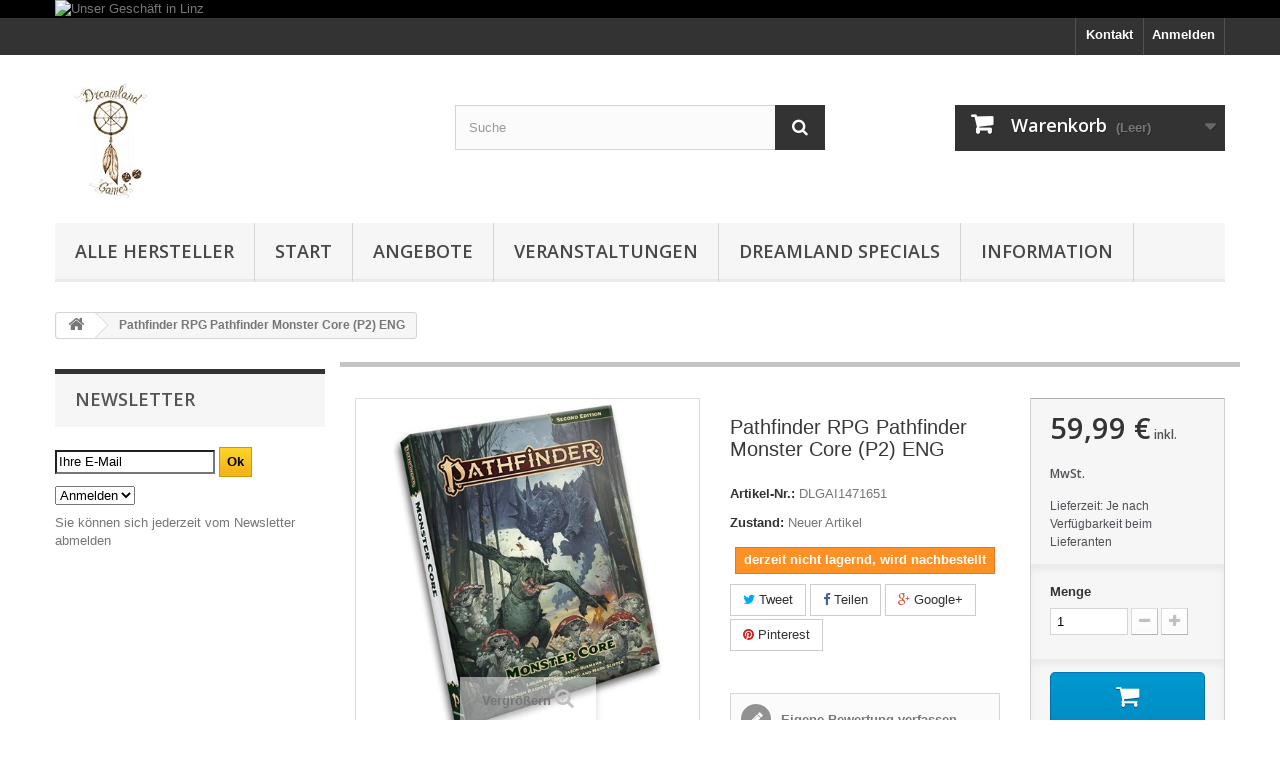

--- FILE ---
content_type: text/html; charset=utf-8
request_url: https://www.dreamland-games.at/home/106805-pathfinder-rpg-pathfinder-monster-core-p2-eng-9781640785663.html
body_size: 34465
content:
<!DOCTYPE HTML> <!--[if lt IE 7]><html class="no-js lt-ie9 lt-ie8 lt-ie7" lang="de-de"><![endif]--> <!--[if IE 7]><html class="no-js lt-ie9 lt-ie8 ie7" lang="de-de"><![endif]--> <!--[if IE 8]><html class="no-js lt-ie9 ie8" lang="de-de"><![endif]--> <!--[if gt IE 8]><html class="no-js ie9" lang="de-de"><![endif]--><html lang="de-de"><head><meta charset="utf-8" /><title>Pathfinder RPG Pathfinder Monster Core (P2) ENG - Games, Toys &amp; more e.U.</title><meta name="generator" content="PrestaShop" /><meta name="robots" content="index,follow" /><meta name="viewport" content="width=device-width, minimum-scale=0.25, maximum-scale=1.6, initial-scale=1.0" /><meta name="apple-mobile-web-app-capable" content="yes" /><link rel="icon" type="image/vnd.microsoft.icon" href="/img/favicon.ico?1722522826" /><link rel="shortcut icon" type="image/x-icon" href="/img/favicon.ico?1722522826" /><link rel="stylesheet" href="https://www.dreamland-games.at/themes/default-bootstrap/cache/v_844_abc430750838743af2f3531505f64da6_all.css" type="text/css" media="all" /><link rel="stylesheet" href="https://www.dreamland-games.at/themes/default-bootstrap/cache/v_844_b4632cd5da8519ab97b7d34dde18182d_print.css" type="text/css" media="print" /> <script type="text/javascript">/* <![CDATA[ */;var CUSTOMIZE_TEXTFIELD=1;var FancyboxI18nClose='Schlie&szlig;en';var FancyboxI18nNext='Weiter';var FancyboxI18nPrev='Zur&uuml;ck';var PS_CATALOG_MODE=false;var added_to_wishlist='Der Artikel wurde  zu den Wunschliste hinzugefügt.';var ajax_allowed=true;var ajaxsearch=true;var allowBuyWhenOutOfStock=true;var attribute_anchor_separator='-';var attributesCombinations=[];var availableLaterValue='derzeit nicht lagernd, wird nachbestellt';var availableNowValue='lagernd';var baseDir='https://www.dreamland-games.at/';var baseUri='https://www.dreamland-games.at/';var blocksearch_type='top';var confirm_report_message='Möchten Sie diesen Kommentar wirklich melden?';var contentOnly=false;var currency={"id":1,"name":"Euro","iso_code":"EUR","iso_code_num":"978","sign":"\u20ac","blank":"1","conversion_rate":"1.000000","deleted":"0","format":"2","decimals":"1","active":"1","prefix":"","suffix":" \u20ac","id_shop_list":null,"force_id":false};var currencyBlank=1;var currencyFormat=2;var currencyRate=1;var currencySign='€';var currentDate='2025-12-05 20:38:22';var customerGroupWithoutTax=false;var customizationFields=false;var customizationId=null;var customizationIdMessage='Benutzereinstellung Nr.';var default_eco_tax=0;var delete_txt='Löschen';var displayList=false;var displayPrice=0;var doesntExist='Artikel in dieser Ausführung nicht verfügbar. Bitte wählen Sie eine andere Kombination.';var doesntExistNoMore='Nicht mehr lieferbar';var doesntExistNoMoreBut=', nur noch in anderen Varianten erhältlich.';var ecotaxTax_rate=0;var fieldRequired='Bitte füllen Sie alle erforderlichen Felder aus und speichern Sie dann die Änderung.';var freeProductTranslation='Gratis!';var freeShippingTranslation='versandkostenfrei';var generated_date=1764963502;var groupReduction=0;var hasDeliveryAddress=false;var highDPI=false;var idDefaultImage=54754;var id_lang=1;var id_product=106805;var img_dir='https://www.dreamland-games.at/themes/default-bootstrap/img/';var img_prod_dir='https://www.dreamland-games.at/img/p/';var img_ps_dir='https://www.dreamland-games.at/img/';var instantsearch=true;var isGuest=0;var isLogged=0;var isMobile=false;var jqZoomEnabled=false;var loggin_required='Sie müssen angemeldet sein, um Ihre Wunschlisten zu verwalten';var maxQuantityToAllowDisplayOfLastQuantityMessage=0;var minimalQuantity=1;var moderation_active=true;var mywishlist_url='https://www.dreamland-games.at/module/blockwishlist/mywishlist';var noTaxForThisProduct=false;var oosHookJsCodeFunctions=[];var page_name='product';var priceDisplayMethod=0;var priceDisplayPrecision=2;var productAvailableForOrder=true;var productBasePriceTaxExcl=54.536364;var productBasePriceTaxExcluded=54.536364;var productBasePriceTaxIncl=59.99;var productHasAttributes=false;var productPrice=59.99;var productPriceTaxExcluded=54.536364;var productPriceTaxIncluded=59.99;var productPriceWithoutReduction=59.99;var productReference='DLGAI1471651';var productShowPrice=true;var productUnitPriceRatio=0;var product_fileButtonHtml='Datei auswählen';var product_fileDefaultHtml='Keine Datei ausgewählt';var product_specific_price=[];var productcomment_added='Ihr Kommentar wurde hinzugefügt.';var productcomment_added_moderation='Ihr Kommentar wurde hinzugefügt und wird nach Prüfung durch einen Moderator angezeigt.';var productcomment_ok='OK';var productcomment_title='Neuer Kommentar';var productcomments_controller_url='https://www.dreamland-games.at/module/productcomments/default';var productcomments_url_rewrite=true;var quantitiesDisplayAllowed=true;var quantityAvailable=0;var quickView=false;var reduction_percent=0;var reduction_price=0;var removingLinkText='Diesen Artikel aus meinem Warenkorb entfernen';var roundMode=2;var search_url='https://www.dreamland-games.at/suche';var secure_key='a051db7bc1d625f221d0ad793d083539';var sendtoafriendAjax='https://www.dreamland-games.at/module/mpsendtoafriend/ajax';var sharing_img='https://www.dreamland-games.at/54754/pathfinder-rpg-pathfinder-monster-core-p2-eng.jpg';var sharing_name='Pathfinder RPG Pathfinder Monster Core (P2) ENG';var sharing_url='https://www.dreamland-games.at/home/106805-pathfinder-rpg-pathfinder-monster-core-p2-eng-9781640785663.html';var specific_currency=false;var specific_price=0;var static_token='d3dd2461acfebab1a7639b6bffa3730f';var stf_msg_error='Your e-mail could not be sent. Please check the name, e-mail address and captcha and try again.';var stf_msg_required='You did not fill required fields';var stf_msg_success='Your e-mail has been sent successfully';var stf_msg_title='Send to a friend';var stf_secure_key='63a91b7ce1c281f521e5371bf98e10a7';var stock_management=1;var taxRate=10;var toBeDetermined='noch festzulegen';var token='d3dd2461acfebab1a7639b6bffa3730f';var uploading_in_progress='Upload läuft. Bitte warten Sie ...';var usingSecureMode=true;var wishlistProductsIds=false;/* ]]> */</script> <script type="text/javascript" src="https://www.dreamland-games.at/themes/default-bootstrap/cache/v_846_b25910992cde87cb41eaf333bbc97b10.js"></script> <!--[hook displayHeader] 91--><meta property="og:type" content="product" /><meta property="og:url" content="https://www.dreamland-games.at/home/106805-pathfinder-rpg-pathfinder-monster-core-p2-eng-9781640785663.html" /><meta property="og:title" content="Pathfinder RPG Pathfinder Monster Core (P2) ENG - Games, Toys &amp; more e.U." /><meta property="og:site_name" content="Games, Toys & more e.U." /><meta property="og:description" content="" /><meta property="og:image" content="https://www.dreamland-games.at/54754-large_default/pathfinder-rpg-pathfinder-monster-core-p2-eng.jpg" /><meta property="product:pretax_price:amount" content="54.54" /><meta property="product:pretax_price:currency" content="EUR" /><meta property="product:price:amount" content="59.99" /><meta property="product:price:currency" content="EUR" /><!--[hook displayHeader] 91--><!--[hook displayHeader] 127--><!--[hook displayHeader] 127--><!--[hook displayHeader] 3--><!--[hook displayHeader] 3--><!--[hook displayHeader] 101--><!--[hook displayHeader] 101--><!--[hook displayHeader] 21--><!--[hook displayHeader] 21--><!--[hook displayHeader] 5--><!--[hook displayHeader] 5--><!--[hook displayHeader] 9--><!--[hook displayHeader] 9--><!--[hook displayHeader] 126--><!--[hook displayHeader] 126--><!--[hook displayHeader] 10--><!--[hook displayHeader] 10--><!--[hook displayHeader] 6--><!--[hook displayHeader] 6--><!--[hook displayHeader] 7--><!--[hook displayHeader] 7--><!--[hook displayHeader] 8--><!--[hook displayHeader] 8--><!--[hook displayHeader] 11--><!--[hook displayHeader] 11--><!--[hook displayHeader] 12--><!--[hook displayHeader] 12--><!--[hook displayHeader] 13--><!--[hook displayHeader] 13--><!--[hook displayHeader] 14--><!--[hook displayHeader] 14--><!--[hook displayHeader] 15--><!--[hook displayHeader] 15--><!--[hook displayHeader] 16--><!--[hook displayHeader] 16--><!--[hook displayHeader] 19--><!--[hook displayHeader] 19--><!--[hook displayHeader] 22--><!--[hook displayHeader] 22--><!--[hook displayHeader] 124--><!--[hook displayHeader] 124--><!--[hook displayHeader] 24--><!--[hook displayHeader] 24--><!--[hook displayHeader] 25--><!--[hook displayHeader] 25--><!--[hook displayHeader] 27--><!--[hook displayHeader] 27--><!--[hook displayHeader] 28--><!--[hook displayHeader] 28--><!--[hook displayHeader] 36--><!--[hook displayHeader] 36--><!--[hook displayHeader] 84--><!--[hook displayHeader] 84--><!--[hook displayHeader] 125--><!--[hook displayHeader] 125--><!--[hook displayHeader] 73--><!--[hook displayHeader] 73--><!--[hook displayHeader] 71--><!--[hook displayHeader] 71--><!--[hook displayHeader] 85--><!--[hook displayHeader] 85--><!--[hook displayHeader] 26--><!--[hook displayHeader] 26--><!--[hook displayHeader] 66--><!--[hook displayHeader] 66--><!--[hook displayHeader] 88--><link rel="alternate" type="application/rss+xml" title="Pathfinder RPG Pathfinder Monster Core (P2) ENG - Games, Toys &amp; more e.U." href="https://www.dreamland-games.at/modules/feeder/rss.php?id_category=2&amp;orderby=name&amp;orderway=asc" /><!--[hook displayHeader] 88--><!--[hook displayHeader] 95--><!--[hook displayHeader] 95--><!--[hook displayHeader] 110--><!--[hook displayHeader] 110--><!--[hook displayHeader] 112--> <script type="text/javascript">/* <![CDATA[ */;var newsletterPath='/modules/blocknewslettergermanext/';/* ]]> */</script> <script type="text/javascript" src="/modules/blocknewslettergermanext/js/newsletter.js"></script> <!--[hook displayHeader] 112--><!--[hook displayHeader] 115--><style type="text/css">#nar-gre {
            overflow: hidden;
        }
        #nar-gre > div {
            float: right;
        }</style> <script src='https://www.google.com/recaptcha/api.js?onload=nar_onLoad&render=explicit' async defer></script> <script type="text/javascript">/* <![CDATA[ */;var nar_selector="#contact [name=submitMessage]";var $nar_elem=null;function nar_findReElement(){if(nar_selector&&!$nar_elem){var $nar_elem=$(nar_selector);if(!$nar_elem.length){return null;}}
return $nar_elem;};/* ]]> */</script> <script type="text/javascript">/* <![CDATA[ */;var nar_recaptcha='<div id="nar-gre" class="g-recaptcha" data-sitekey="6Lc7kpUdAAAAACaHRNh9eOGSSeg1Ry3GAgadHwbh" data-theme="light" data-size="normal"></div>';var nar_onLoad=function(){var $nar_elem=nar_findReElement();if($nar_elem!==null){$(nar_recaptcha).insertBefore($nar_elem);grecaptcha.render('nar-gre');}};/* ]]> */</script><!--[hook displayHeader] 115--><!--[hook displayHeader] 129--><script type="text/javascript">/* <![CDATA[ */;var SendtoafriendCaptchaCallback=function(){$('.g-recaptcha-sendtoafriend').each(function(index,element){window.sendtoafriend_captcha=grecaptcha.render(element,{'sitekey':'6LdRzQwUAAAAAPRGPfuj5OZUvgbMiiPIhRMtSqpi'});});};/* ]]> */</script> <script type="text/javascript" src="https://www.google.com/recaptcha/api.js?onload=SendtoafriendCaptchaCallback&render=explicit" async defer></script><!--[hook displayHeader] 129--><!--[hook displayHeader] 132--><!--[hook displayHeader] 132--><!--[hook displayHeader] 37--><!--[hook displayHeader] 37--><!--[hook displayHeader] 136--><!--[hook displayHeader] 136--><!--[hook displayHeader] 138--><!--[hook displayHeader] 138--><!--[hook displayHeader] 142--><!--[hook displayHeader] 142--><!--[hook displayHeader] 144--><link rel="canonical" href="https://www.dreamland-games.at/home/106805-pathfinder-rpg-pathfinder-monster-core-p2-eng-9781640785663.html"><link rel="alternate" href="https://www.dreamland-games.at/home/106805-pathfinder-rpg-pathfinder-monster-core-p2-eng-9781640785663.html" hreflang="de-de"><link rel="alternate" href="https://www.dreamland-games.at/home/106805-pathfinder-rpg-pathfinder-monster-core-p2-eng-9781640785663.html" hreflang="x-default"> <!--[hook displayHeader] 144--><link rel="stylesheet" href="//fonts.googleapis.com/css?family=Open+Sans:300,600&amp;subset=latin,latin-ext" type="text/css" media="all" /> <!--[if IE 8]> <script src="https://oss.maxcdn.com/libs/html5shiv/3.7.0/html5shiv.js"></script> <script src="https://oss.maxcdn.com/libs/respond.js/1.3.0/respond.min.js"></script> <![endif]--></head><body id="product" class="product product-106805 product-pathfinder-rpg-pathfinder-monster-core-p2-eng category-2 category-home show-left-column hide-right-column lang_de"><div id="page"><div class="header-container"> <header id="header"><div class="banner"><div class="container"><div class="row"> <a href="https://www.gtnm.at/" title="Unser Gesch&auml;ft in Linz"> <img class="img-responsive" src="https://www.dreamland-games.at/modules/blockbanner/img/ad21787bf2f822c510187e82dae7288f.png" alt="Unser Gesch&auml;ft in Linz" title="Unser Gesch&auml;ft in Linz" width="1170" height="65" /> </a></div></div></div><div class="nav"><div class="container"><div class="row"> <nav><div class="header_user_info"> <a class="login" href="https://www.dreamland-games.at/mein-Konto" rel="nofollow" title="Anmelden zu Ihrem Kundenbereich"> Anmelden </a></div><div id="contact-link" > <a href="https://www.dreamland-games.at/kontaktieren-sie-uns" title="Kontakt">Kontakt</a></div></nav></div></div></div><div><div class="container"><div class="row"><div id="header_logo"> <a href="https://www.dreamland-games.at/" title="Games, Toys &amp; more e.U."> <img class="logo img-responsive" src="https://www.dreamland-games.at/img/logo.jpg" alt="Games, Toys &amp; more e.U." width="111" height="128"/> </a></div><div id="search_block_top" class="col-sm-4 clearfix"><form id="searchbox" method="get" action="//www.dreamland-games.at/suche" > <input type="hidden" name="controller" value="search" /> <input type="hidden" name="orderby" value="position" /> <input type="hidden" name="orderway" value="desc" /> <input class="search_query form-control" type="text" id="search_query_top" name="search_query" placeholder="Suche" value="" /> <button type="submit" name="submit_search" class="btn btn-default button-search"> <span>Suche</span> </button></form></div><div class="col-sm-4 clearfix"><div class="shopping_cart"> <a href="https://www.dreamland-games.at/bestellung" title="Zum Warenkorb" rel="nofollow"> <b>Warenkorb</b> <span class="ajax_cart_quantity unvisible">0</span> <span class="ajax_cart_product_txt unvisible">Artikel</span> <span class="ajax_cart_product_txt_s unvisible">Artikel</span> <span class="ajax_cart_total unvisible"> </span> <span class="ajax_cart_no_product">(Leer)</span> </a><div class="cart_block block exclusive"><div class="block_content"><div class="cart_block_list"><p class="cart_block_no_products"> Keine Artikel</p><div class="cart-prices"><div class="cart-prices-line first-line"> <span class="price cart_block_shipping_cost ajax_cart_shipping_cost unvisible"> noch festzulegen </span> <span class="unvisible"> Versand </span></div><div class="cart-prices-line"> <span class="price cart_block_tax_cost ajax_cart_tax_cost">0,00 €</span> <span>MwSt.</span></div><div class="cart-prices-line last-line"> <span class="price cart_block_total ajax_block_cart_total">0,00 €</span> <span>Gesamt</span></div><p> Preise inkl. MwSt.</p></div><p class="cart-buttons"> <a id="button_order_cart" class="btn btn-default button button-small" href="https://www.dreamland-games.at/bestellung" title="Warenkorb anzeigen" rel="nofollow"> <span> Warenkorb anzeigen<i class="icon-chevron-right right"></i> </span> </a></p></div></div></div></div></div><div id="layer_cart"><div class="clearfix"><div class="layer_cart_product col-xs-12 col-md-6"> <span class="cross" title="Fenster schließen"></span> <span class="title"> <i class="icon-check"></i>Artikel wurde in den Korb gelegt </span><div class="product-image-container layer_cart_img"></div><div class="layer_cart_product_info"> <span id="layer_cart_product_title" class="product-name"></span> <span id="layer_cart_product_attributes"></span><div> <strong class="dark">Menge</strong> <span id="layer_cart_product_quantity"></span></div><div> <strong class="dark">Gesamt</strong> <span id="layer_cart_product_price"></span></div></div></div><div class="layer_cart_cart col-xs-12 col-md-6"> <span class="title"> <span class="ajax_cart_product_txt_s unvisible"> Sie haben <span class="ajax_cart_quantity">0</span> Artikel in Ihrem Warenkorb. </span> <span class="ajax_cart_product_txt "> Es gibt 1 Artikel in Ihrem Warenkorb. </span> </span><div class="layer_cart_row"> <strong class="dark"> Gesamt Artikel (inkl. MwSt.) </strong> <span class="ajax_block_products_total"> </span></div><div class="layer_cart_row"> <strong class="dark unvisible"> Versandkosten&nbsp;(inkl. MwSt.) </strong> <span class="ajax_cart_shipping_cost unvisible"> noch festzulegen </span></div><div class="layer_cart_row"> <strong class="dark">MwSt.</strong> <span class="price cart_block_tax_cost ajax_cart_tax_cost">0,00 €</span></div><div class="layer_cart_row"> <strong class="dark"> Gesamt (inkl. MwSt.) </strong> <span class="ajax_block_cart_total"> </span></div><div class="button-container"> <span class="continue btn btn-default button exclusive-medium" title="Einkauf fortsetzen"> <span> <i class="icon-chevron-left left"></i>Einkauf fortsetzen </span> </span> <a class="btn btn-default button button-medium" href="https://www.dreamland-games.at/bestellung" title="Zur Kasse" rel="nofollow"> <span> Zur Kasse<i class="icon-chevron-right right"></i> </span> </a></div></div></div><div class="crossseling"></div></div><div class="layer_cart_overlay"></div><div id="block_top_menu" class="sf-contener clearfix col-lg-12"><div class="cat-title">Menü</div><ul class="sf-menu clearfix menu-content"><li><a href="https://www.dreamland-games.at/Verlag" title="Alle Hersteller">Alle Hersteller</a><ul><li><a href="https://www.dreamland-games.at/1157_1-more-time-games" title="1 More Time Games">1 More Time Games</a></li><li><a href="https://www.dreamland-games.at/520_13-mann-verlag" title="13 Mann Verlag">13 Mann Verlag</a></li><li><a href="https://www.dreamland-games.at/612_1a-games" title="1A Games">1A Games</a></li><li><a href="https://www.dreamland-games.at/1015_25th-century-games" title="25th Century Games">25th Century Games</a></li><li><a href="https://www.dreamland-games.at/156_2f-spiele" title="2F-Spiele">2F-Spiele</a></li><li><a href="https://www.dreamland-games.at/1295_404-editions" title="404 Editions">404 Editions</a></li><li><a href="https://www.dreamland-games.at/542_4d-cityscape-inc" title="4D Cityscape Inc.">4D Cityscape Inc.</a></li><li><a href="https://www.dreamland-games.at/499_4globalplayerscom" title="4Globalplayers.com">4Globalplayers.com</a></li><li><a href="https://www.dreamland-games.at/724_4ground" title="4ground">4ground</a></li><li><a href="https://www.dreamland-games.at/706_4hogs" title="4hogs">4hogs</a></li><li><a href="https://www.dreamland-games.at/1243_7-wonders" title="7 WONDERS">7 WONDERS</a></li><li><a href="https://www.dreamland-games.at/1016_a-smith-games" title="A Smith Games">A Smith Games</a></li><li><a href="https://www.dreamland-games.at/876_a-games" title="A-Games">A-Games</a></li><li><a href="https://www.dreamland-games.at/1032_abacus-spiele" title="Abacus Spiele">Abacus Spiele</a></li><li><a href="https://www.dreamland-games.at/1190_abacusspiele" title="ABACUSSPIELE">ABACUSSPIELE</a></li><li><a href="https://www.dreamland-games.at/1063_abba-games" title="Abba Games">Abba Games</a></li><li><a href="https://www.dreamland-games.at/1213_abi-games" title="ABI Games">ABI Games</a></li><li><a href="https://www.dreamland-games.at/921_academy-games" title="Academy Games">Academy Games</a></li><li><a href="https://www.dreamland-games.at/1257_accessories-other" title="Accessories Other">Accessories Other</a></li><li><a href="https://www.dreamland-games.at/832_ace" title="ACE">ACE</a></li><li><a href="https://www.dreamland-games.at/669_action-phase-games" title="Action Phase Games">Action Phase Games</a></li><li><a href="https://www.dreamland-games.at/988_adam-s-apple-games" title="Adam&#039;s Apple Games">Adam&#039;s Apple Games</a></li><li><a href="https://www.dreamland-games.at/684_adc-blackfire" title="ADC BLackfire">ADC BLackfire</a></li><li><a href="https://www.dreamland-games.at/1088_adlung-spiele" title="Adlung Spiele">Adlung Spiele</a></li><li><a href="https://www.dreamland-games.at/679_adventureland-games" title="Adventureland Games">Adventureland Games</a></li><li><a href="https://www.dreamland-games.at/671_aeg" title="AEG">AEG</a></li><li><a href="https://www.dreamland-games.at/844_aires" title="Aires">Aires</a></li><li><a href="https://www.dreamland-games.at/1019_akibabus" title="Akibabus">Akibabus</a></li><li><a href="https://www.dreamland-games.at/9_aktuell-spiele-verlag" title="Aktuell-Spiele-Verlag">Aktuell-Spiele-Verlag</a></li><li><a href="https://www.dreamland-games.at/166_albe-pavo" title="Albe Pavo">Albe Pavo</a></li><li><a href="https://www.dreamland-games.at/895_albi" title="Albi">Albi</a></li><li><a href="https://www.dreamland-games.at/165_alderac-entertainment" title="Alderac Entertainment">Alderac Entertainment</a></li><li><a href="https://www.dreamland-games.at/3_alea-ravensburger" title="alea (Ravensburger)">alea (Ravensburger)</a></li><li><a href="https://www.dreamland-games.at/964_all-or-none-games" title="All Or None Games">All Or None Games</a></li><li><a href="https://www.dreamland-games.at/940_alley-cat-games" title="Alley Cat Games">Alley Cat Games</a></li><li><a href="https://www.dreamland-games.at/678_amalgam" title="Amalgam">Amalgam</a></li><li><a href="https://www.dreamland-games.at/170_amigo" title="Amigo">Amigo</a></li><li><a href="https://www.dreamland-games.at/842_amodel" title="Amodel">Amodel</a></li><li><a href="https://www.dreamland-games.at/640_among-meeples" title="Among Meeples">Among Meeples</a></li><li><a href="https://www.dreamland-games.at/1127_amuza" title="Amuza">Amuza</a></li><li><a href="https://www.dreamland-games.at/167_ankama" title="Ankama">Ankama</a></li><li><a href="https://www.dreamland-games.at/1199_apas-verlags-gmbh" title="APAS Verlags GmbH">APAS Verlags GmbH</a></li><li><a href="https://www.dreamland-games.at/164_ape-games" title="APE Games">APE Games</a></li><li><a href="https://www.dreamland-games.at/567_aportagames" title="Aportagames">Aportagames</a></li><li><a href="https://www.dreamland-games.at/769_arc-dream-publishing" title="Arc Dream Publishing">Arc Dream Publishing</a></li><li><a href="https://www.dreamland-games.at/1074_arcane-tinmen" title="Arcane Tinmen">Arcane Tinmen</a></li><li><a href="https://www.dreamland-games.at/1193_arcane-tinmen-aps" title="Arcane Tinmen ApS">Arcane Tinmen ApS</a></li><li><a href="https://www.dreamland-games.at/169_arcane-wonders" title="Arcane Wonders">Arcane Wonders</a></li><li><a href="https://www.dreamland-games.at/673_archlight-games" title="Archlight Games">Archlight Games</a></li><li><a href="https://www.dreamland-games.at/937_archona-games" title="Archona Games">Archona Games</a></li><li><a href="https://www.dreamland-games.at/568_arctic-union" title="Arctic Union">Arctic Union</a></li><li><a href="https://www.dreamland-games.at/1058_ares-games" title="Ares Games">Ares Games</a></li><li><a href="https://www.dreamland-games.at/157_argentum-verlag" title="Argentum Verlag">Argentum Verlag</a></li><li><a href="https://www.dreamland-games.at/1252_arkham-horror-na" title="ARKHAM HORROR NA">ARKHAM HORROR NA</a></li><li><a href="https://www.dreamland-games.at/820_arma-hobby" title="Arma Hobby">Arma Hobby</a></li><li><a href="https://www.dreamland-games.at/1258_armada" title="Armada">Armada</a></li><li><a href="https://www.dreamland-games.at/5_army-painter" title="Army Painter">Army Painter</a></li><li><a href="https://www.dreamland-games.at/975_artana" title="Artana">Artana</a></li><li><a href="https://www.dreamland-games.at/1283_artbox" title="Artbox">Artbox</a></li><li><a href="https://www.dreamland-games.at/977_artipia-games" title="Artipia Games">Artipia Games</a></li><li><a href="https://www.dreamland-games.at/733_artistic-justice-games" title="Artistic Justice Games">Artistic Justice Games</a></li><li><a href="https://www.dreamland-games.at/714_asmadi-games" title="Asmadi Games">Asmadi Games</a></li><li><a href="https://www.dreamland-games.at/473_asmodee" title="Asmodee">Asmodee</a></li><li><a href="https://www.dreamland-games.at/1033_ass-altenburger" title="ASS Altenburger">ASS Altenburger</a></li><li><a href="https://www.dreamland-games.at/1191_ass-spielkartenfabrik" title="ASS Spielkartenfabrik">ASS Spielkartenfabrik</a></li><li><a href="https://www.dreamland-games.at/113_asyncron" title="Asyncron">Asyncron</a></li><li><a href="https://www.dreamland-games.at/1023_atheris-games" title="Atheris Games">Atheris Games</a></li><li><a href="https://www.dreamland-games.at/112_atlas-games" title="Atlas Games">Atlas Games</a></li><li><a href="https://www.dreamland-games.at/1109_atm-gaming" title="ATM Gaming">ATM Gaming</a></li><li><a href="https://www.dreamland-games.at/1297_atomic-mass-games" title="Atomic Mass Games">Atomic Mass Games</a></li><li><a href="https://www.dreamland-games.at/1149_ausini" title="Ausini">Ausini</a></li><li><a href="https://www.dreamland-games.at/1170_austrian-board-game" title="Austrian Board Game">Austrian Board Game</a></li><li><a href="https://www.dreamland-games.at/111_avalon-hill" title="Avalon Hill">Avalon Hill</a></li><li><a href="https://www.dreamland-games.at/827_avis" title="Avis">Avis</a></li><li><a href="https://www.dreamland-games.at/753_awaken-realms" title="Awaken Realms">Awaken Realms</a></li><li><a href="https://www.dreamland-games.at/982_awful-fantasy-games" title="Awful Fantasy Games">Awful Fantasy Games</a></li><li><a href="https://www.dreamland-games.at/110_awiwa" title="Awiwa">Awiwa</a></li><li><a href="https://www.dreamland-games.at/500_axel-malina" title="AXEL - MALINA">AXEL - MALINA</a></li><li><a href="https://www.dreamland-games.at/1242_azul-na" title="AZUL NA">AZUL NA</a></li><li><a href="https://www.dreamland-games.at/845_azur" title="Azur">Azur</a></li><li><a href="https://www.dreamland-games.at/652_baccum" title="Baccum">Baccum</a></li><li><a href="https://www.dreamland-games.at/1040_backspindle-games" title="Backspindle Games">Backspindle Games</a></li><li><a href="https://www.dreamland-games.at/501_bambus-spieleverlag" title="Bambus Spieleverlag">Bambus Spieleverlag</a></li><li><a href="https://www.dreamland-games.at/1270_bananagrams" title="Bananagrams">Bananagrams</a></li><li><a href="https://www.dreamland-games.at/1186_bandai" title="Bandai ">Bandai </a></li><li><a href="https://www.dreamland-games.at/609_bandua-wargames" title="Bandua Wargames">Bandua Wargames</a></li><li><a href="https://www.dreamland-games.at/1144_bannan-games" title="Bannan Games">Bannan Games</a></li><li><a href="https://www.dreamland-games.at/657_bassalo" title="Bassalo">Bassalo</a></li><li><a href="https://www.dreamland-games.at/601_battlefront-miniatures" title="Battlefront Miniatures">Battlefront Miniatures</a></li><li><a href="https://www.dreamland-games.at/121_battletech" title="BattleTech">BattleTech</a></li><li><a href="https://www.dreamland-games.at/122_beleduc-lernspielwaren" title="Beleduc Lernspielwaren">Beleduc Lernspielwaren</a></li><li><a href="https://www.dreamland-games.at/854_belkits" title="BELKITS">BELKITS</a></li><li><a href="https://www.dreamland-games.at/1107_bellica" title="Bellica">Bellica</a></li><li><a href="https://www.dreamland-games.at/923_bellwether-games" title="Bellwether Games">Bellwether Games</a></li><li><a href="https://www.dreamland-games.at/868_bestsaller" title="BestSaller">BestSaller</a></li><li><a href="https://www.dreamland-games.at/123_bewitched-spiele" title="Bewitched-Spiele">Bewitched-Spiele</a></li><li><a href="https://www.dreamland-games.at/972_bezier-games-inc" title="Bezier Games Inc.">Bezier Games Inc.</a></li><li><a href="https://www.dreamland-games.at/1247_bezzerwizzer" title="Bezzerwizzer">Bezzerwizzer</a></li><li><a href="https://www.dreamland-games.at/1194_bicycle-spielkarten" title="bicycle spielkarten">bicycle spielkarten</a></li><li><a href="https://www.dreamland-games.at/776_big-potato-games" title="Big Potato Games">Big Potato Games</a></li><li><a href="https://www.dreamland-games.at/1240_binders" title="Binders">Binders</a></li><li><a href="https://www.dreamland-games.at/747_bioviva" title="bioviva">bioviva</a></li><li><a href="https://www.dreamland-games.at/765_biwo-spiele" title="Biwo Spiele">Biwo Spiele</a></li><li><a href="https://www.dreamland-games.at/725_black-book-edition" title="Black Book Edition">Black Book Edition</a></li><li><a href="https://www.dreamland-games.at/127_black-box-games" title="Black Box Games">Black Box Games</a></li><li><a href="https://www.dreamland-games.at/863_black-library" title="Black Library">Black Library</a></li><li><a href="https://www.dreamland-games.at/125_blackrock-editions" title="Blackrock Editions">Blackrock Editions</a></li><li><a href="https://www.dreamland-games.at/931_blackrock-games" title="Blackrock Games">Blackrock Games</a></li><li><a href="https://www.dreamland-games.at/126_blaubart-verlag" title="Blaubart Verlag">Blaubart Verlag</a></li><li><a href="https://www.dreamland-games.at/793_blue-cocker" title="Blue Cocker">Blue Cocker</a></li><li><a href="https://www.dreamland-games.at/1281_blue-cocker-games" title="Blue Cocker Games">Blue Cocker Games</a></li><li><a href="https://www.dreamland-games.at/689_blue-orange" title="Blue Orange">Blue Orange</a></li><li><a href="https://www.dreamland-games.at/950_blue-panther" title="Blue Panther">Blue Panther</a></li><li><a href="https://www.dreamland-games.at/796_board-game-box" title="Board Game Box">Board Game Box</a></li><li><a href="https://www.dreamland-games.at/760_board-game-circus" title="Board Game Circus">Board Game Circus</a></li><li><a href="https://www.dreamland-games.at/956_board-to-death" title="Board to Death">Board to Death</a></li><li><a href="https://www.dreamland-games.at/770_boarddice" title="Board&amp;Dice">Board&amp;Dice</a></li><li><a href="https://www.dreamland-games.at/987_boardcubator" title="Boardcubator">Boardcubator</a></li><li><a href="https://www.dreamland-games.at/481_bombyx" title="Bombyx">Bombyx</a></li><li><a href="https://www.dreamland-games.at/680_bonsai-entertainment" title="Bonsai Entertainment">Bonsai Entertainment</a></li><li><a href="https://www.dreamland-games.at/1239_boxes" title="Boxes">Boxes</a></li><li><a href="https://www.dreamland-games.at/158_brain-games" title="Brain Games">Brain Games</a></li><li><a href="https://www.dreamland-games.at/128_brand-x" title="Brand X">Brand X</a></li><li><a href="https://www.dreamland-games.at/129_bräuer" title="Br&auml;uer">Br&auml;uer</a></li><li><a href="https://www.dreamland-games.at/1010_breaking-games" title="Breaking Games">Breaking Games</a></li><li><a href="https://www.dreamland-games.at/1136_brother-vinni" title="brother vinni">brother vinni</a></li><li><a href="https://www.dreamland-games.at/661_brother-wise-games" title="Brother wise games">Brother wise games</a></li><li><a href="https://www.dreamland-games.at/1012_brotherwise-games" title="Brotherwise Games">Brotherwise Games</a></li><li><a href="https://www.dreamland-games.at/901_bruder" title="Bruder">Bruder</a></li><li><a href="https://www.dreamland-games.at/92_buitenspeel-bv" title="BuitenSpeel B.V.">BuitenSpeel B.V.</a></li><li><a href="https://www.dreamland-games.at/626_bully-pulpit-games" title="Bully Pulpit Games">Bully Pulpit Games</a></li><li><a href="https://www.dreamland-games.at/872_bullyland" title="Bullyland">Bullyland</a></li><li><a href="https://www.dreamland-games.at/962_burnt-island-games" title="Burnt Island Games">Burnt Island Games</a></li><li><a href="https://www.dreamland-games.at/834_caesar-miniatures" title="Caesar Miniatures">Caesar Miniatures</a></li><li><a href="https://www.dreamland-games.at/132_californian-products" title="Californian Products">Californian Products</a></li><li><a href="https://www.dreamland-games.at/686_calliope-games" title="Calliope Games">Calliope Games</a></li><li><a href="https://www.dreamland-games.at/1065_capital-gains-studio" title="Capital Gains Studio">Capital Gains Studio</a></li><li><a href="https://www.dreamland-games.at/566_capsicum-games" title="Capsicum Games">Capsicum Games</a></li><li><a href="https://www.dreamland-games.at/688_capstone-games" title="Capstone Games">Capstone Games</a></li><li><a href="https://www.dreamland-games.at/1302_captain-games" title="Captain Games">Captain Games</a></li><li><a href="https://www.dreamland-games.at/696_captain-macaque" title="Captain Macaque">Captain Macaque</a></li><li><a href="https://www.dreamland-games.at/1303_cardboard-alchemy" title="Cardboard Alchemy">Cardboard Alchemy</a></li><li><a href="https://www.dreamland-games.at/958_cardboard-console-games" title="Cardboard Console Games">Cardboard Console Games</a></li><li><a href="https://www.dreamland-games.at/815_carlsen-verlag" title="Carlsen Verlag">Carlsen Verlag</a></li><li><a href="https://www.dreamland-games.at/869_carrera" title="Carrera">Carrera</a></li><li><a href="https://www.dreamland-games.at/539_carrera-table-top-games" title="Carrera Table Top Games">Carrera Table Top Games</a></li><li><a href="https://www.dreamland-games.at/897_carromco" title="Carromco">Carromco</a></li><li><a href="https://www.dreamland-games.at/580_cartamundi" title="Cartamundi">Cartamundi</a></li><li><a href="https://www.dreamland-games.at/130_catalyst-game-labs" title="Catalyst Game Labs">Catalyst Game Labs</a></li><li><a href="https://www.dreamland-games.at/535_catan-gmbh" title="Catan Gmbh">Catan Gmbh</a></li><li><a href="https://www.dreamland-games.at/927_catan-studio" title="Catan Studio">Catan Studio</a></li><li><a href="https://www.dreamland-games.at/1030_catan-kosmos" title="Catan/Kosmos">Catan/Kosmos</a></li><li><a href="https://www.dreamland-games.at/784_catch-up-games" title="Catch Up Games">Catch Up Games</a></li><li><a href="https://www.dreamland-games.at/131_cbg-czech-board-games" title="CBG Czech Board Games">CBG Czech Board Games</a></li><li><a href="https://www.dreamland-games.at/654_cephalofair-games" title="Cephalofair Games ">Cephalofair Games </a></li><li><a href="https://www.dreamland-games.at/135_cge-czech-games-edition" title="CGE Czech Games Edition">CGE Czech Games Edition</a></li><li><a href="https://www.dreamland-games.at/1066_chalk-chuckles" title="Chalk &amp; Chuckles">Chalk &amp; Chuckles</a></li><li><a href="https://www.dreamland-games.at/553_chaosium-inc" title="Chaosium Inc.">Chaosium Inc.</a></li><li><a href="https://www.dreamland-games.at/614_cheapass-games" title="Cheapass Games">Cheapass Games</a></li><li><a href="https://www.dreamland-games.at/965_cherry-picked-games" title="Cherry Picked Games">Cherry Picked Games</a></li><li><a href="https://www.dreamland-games.at/683_chessex" title="Chessex">Chessex</a></li><li><a href="https://www.dreamland-games.at/1119_chroniclebooks" title="Chroniclebooks">Chroniclebooks</a></li><li><a href="https://www.dreamland-games.at/1118_cinereplicas" title="Cinereplicas">Cinereplicas</a></li><li><a href="https://www.dreamland-games.at/1172_citadel" title="Citadel">Citadel</a></li><li><a href="https://www.dreamland-games.at/925_city-of-games" title="City of Games">City of Games</a></li><li><a href="https://www.dreamland-games.at/591_clementoni" title="Clementoni">Clementoni</a></li><li><a href="https://www.dreamland-games.at/133_clicker-spiele" title="Clicker-Spiele">Clicker-Spiele</a></li><li><a href="https://www.dreamland-games.at/693_closet-nerd-games" title="Closet Nerd Games">Closet Nerd Games</a></li><li><a href="https://www.dreamland-games.at/828_cmk" title="CMK">CMK</a></li><li><a href="https://www.dreamland-games.at/1115_cmon" title="CMON">CMON</a></li><li><a href="https://www.dreamland-games.at/929_cobblestone-games" title="Cobblestone Games">Cobblestone Games</a></li><li><a href="https://www.dreamland-games.at/856_cobi" title="COBI">COBI</a></li><li><a href="https://www.dreamland-games.at/1273_cocktail-games" title="cocktail games">cocktail games</a></li><li><a href="https://www.dreamland-games.at/1147_cogo" title="Cogo">Cogo</a></li><li><a href="https://www.dreamland-games.at/1042_cojones-prod" title="Cojones Prod">Cojones Prod</a></li><li><a href="https://www.dreamland-games.at/1260_colt-express-na" title="COLT EXPRESS NA">COLT EXPRESS NA</a></li><li><a href="https://www.dreamland-games.at/616_compass-games" title="Compass Games">Compass Games</a></li><li><a href="https://www.dreamland-games.at/1292_concerned-ape" title="Concerned Ape">Concerned Ape</a></li><li><a href="https://www.dreamland-games.at/843_condor" title="Condor">Condor</a></li><li><a href="https://www.dreamland-games.at/502_contact" title="Contact">Contact</a></li><li><a href="https://www.dreamland-games.at/998_contention-games" title="Contention Games">Contention Games</a></li><li><a href="https://www.dreamland-games.at/496_cool-mini-or-not" title="Cool Mini or Not">Cool Mini or Not</a></li><li><a href="https://www.dreamland-games.at/544_cool-mini-or-not" title="Cool Mini Or Not">Cool Mini Or Not</a></li><li><a href="https://www.dreamland-games.at/779_corax-games" title="Corax Games">Corax Games</a></li><li><a href="https://www.dreamland-games.at/810_coriex-srl" title="Coriex srl">Coriex srl</a></li><li><a href="https://www.dreamland-games.at/1262_cortex-na" title="CORTEX NA">CORTEX NA</a></li><li><a href="https://www.dreamland-games.at/576_corvus-belli" title="Corvus Belli">Corvus Belli</a></li><li><a href="https://www.dreamland-games.at/798_cosmodrome-games" title="Cosmodrome Games">Cosmodrome Games</a></li><li><a href="https://www.dreamland-games.at/1130_cranio-creation" title="Cranio Creation">Cranio Creation</a></li><li><a href="https://www.dreamland-games.at/503_cranio-creations" title="Cranio Creations">Cranio Creations</a></li><li><a href="https://www.dreamland-games.at/581_crash-games" title="CRASH GAMES">CRASH GAMES</a></li><li><a href="https://www.dreamland-games.at/1167_craze-gmbh" title="Craze GmbH">Craze GmbH</a></li><li><a href="https://www.dreamland-games.at/751_crazy-dice-gmbh" title="Crazy Dice GmbH">Crazy Dice GmbH</a></li><li><a href="https://www.dreamland-games.at/1212_crimson-company-ug" title="Crimson Company UG">Crimson Company UG</a></li><li><a href="https://www.dreamland-games.at/1282_cross-cult" title="Cross Cult">Cross Cult</a></li><li><a href="https://www.dreamland-games.at/968_crowd-games" title="Crowd Games">Crowd Games</a></li><li><a href="https://www.dreamland-games.at/1001_cryptozoic" title="Cryptozoic">Cryptozoic</a></li><li><a href="https://www.dreamland-games.at/136_cryptozoic-entertainment" title="Cryptozoic Entertainment">Cryptozoic Entertainment</a></li><li><a href="https://www.dreamland-games.at/587_cubicle-seven" title="Cubicle Seven">Cubicle Seven</a></li><li><a href="https://www.dreamland-games.at/717_customeeple" title="Customeeple">Customeeple</a></li><li><a href="https://www.dreamland-games.at/134_cwali" title="Cwali">Cwali</a></li><li><a href="https://www.dreamland-games.at/1064_czech-board-games" title="Czech Board Games">Czech Board Games</a></li><li><a href="https://www.dreamland-games.at/963_czech-games-edition" title="Czech Games Edition">Czech Games Edition</a></li><li><a href="https://www.dreamland-games.at/670_daily-magic-games" title="Daily Magic Games">Daily Magic Games</a></li><li><a href="https://www.dreamland-games.at/487_days-of-wonder" title="Days of Wonder">Days of Wonder</a></li><li><a href="https://www.dreamland-games.at/138_ddd-verlag-gmbh" title="DDD Verlag GmbH">DDD Verlag GmbH</a></li><li><a href="https://www.dreamland-games.at/1076_dead-gentlemen-production" title="Dead Gentlemen Production">Dead Gentlemen Production</a></li><li><a href="https://www.dreamland-games.at/1263_dead-of-winter-na" title="DEAD OF WINTER NA">DEAD OF WINTER NA</a></li><li><a href="https://www.dreamland-games.at/504_deadlands" title="Deadlands">Deadlands</a></li><li><a href="https://www.dreamland-games.at/1095_deadly-dinner" title="Deadly Dinner">Deadly Dinner</a></li><li><a href="https://www.dreamland-games.at/608_decision-games" title="Decision Games">Decision Games</a></li><li><a href="https://www.dreamland-games.at/754_deep-water-games" title="Deep Water Games">Deep Water Games</a></li><li><a href="https://www.dreamland-games.at/1204_dekroko" title="DeKroKo">DeKroKo</a></li><li><a href="https://www.dreamland-games.at/801_delicious-games" title="Delicious Games">Delicious Games</a></li><li><a href="https://www.dreamland-games.at/505_dema-games" title="Dema Games">Dema Games</a></li><li><a href="https://www.dreamland-games.at/710_demoela" title="Demoela">Demoela</a></li><li><a href="https://www.dreamland-games.at/870_denkriesen" title="Denkriesen">Denkriesen</a></li><li><a href="https://www.dreamland-games.at/506_der-eine-ring" title="Der eine Ring">Der eine Ring</a></li><li><a href="https://www.dreamland-games.at/739_desyllas" title="Desyllas">Desyllas</a></li><li><a href="https://www.dreamland-games.at/735_devil-pig-games" title="Devil Pig Games">Devil Pig Games</a></li><li><a href="https://www.dreamland-games.at/920_devious-weasel-games" title="Devious Weasel Games">Devious Weasel Games</a></li><li><a href="https://www.dreamland-games.at/755_dice4friends" title="Dice4friends">Dice4friends</a></li><li><a href="https://www.dreamland-games.at/1182_difuzed" title="Difuzed">Difuzed</a></li><li><a href="https://www.dreamland-games.at/1203_dionysos-games" title="Dionysos Games">Dionysos Games</a></li><li><a href="https://www.dreamland-games.at/1178_dire-wolf" title="Dire Wolf">Dire Wolf</a></li><li><a href="https://www.dreamland-games.at/1071_district-games" title="District Games">District Games</a></li><li><a href="https://www.dreamland-games.at/137_district-games-srl" title="District Games S.R.L.">District Games S.R.L.</a></li><li><a href="https://www.dreamland-games.at/1279_distrineo" title="Distrineo">Distrineo</a></li><li><a href="https://www.dreamland-games.at/1241_dixit-na" title="DIXIT NA">DIXIT NA</a></li><li><a href="https://www.dreamland-games.at/1091_dlp-games" title="dlp games">dlp games</a></li><li><a href="https://www.dreamland-games.at/507_dlp-games" title="dlp-games">dlp-games</a></li><li><a href="https://www.dreamland-games.at/1266_dobble-spot-it-na" title="DOBBLE / SPOT IT NA">DOBBLE / SPOT IT NA</a></li><li><a href="https://www.dreamland-games.at/1079_don-t-panic-games" title="Don&#039;t Panic Games">Don&#039;t Panic Games</a></li><li><a href="https://www.dreamland-games.at/797_donbful" title="Donbful">Donbful</a></li><li><a href="https://www.dreamland-games.at/726_dont-panic-games" title="Dont Panic Games">Dont Panic Games</a></li><li><a href="https://www.dreamland-games.at/139_doris-frank-spiele" title="Doris &amp; Frank Spiele">Doris &amp; Frank Spiele</a></li><li><a href="https://www.dreamland-games.at/916_dph-games" title="DPH Games">DPH Games</a></li><li><a href="https://www.dreamland-games.at/954_draco-ideas" title="Draco Ideas">Draco Ideas</a></li><li><a href="https://www.dreamland-games.at/907_dragon-dawn-productions" title="Dragon Dawn Productions">Dragon Dawn Productions</a></li><li><a href="https://www.dreamland-games.at/949_dragon-egg-games" title="Dragon Egg Games">Dragon Egg Games</a></li><li><a href="https://www.dreamland-games.at/708_drawlab" title="drawlab">drawlab</a></li><li><a href="https://www.dreamland-games.at/1077_drawlab-entertainment" title="Drawlab Entertainment">Drawlab Entertainment</a></li><li><a href="https://www.dreamland-games.at/1104_dreamland-games" title="Dreamland-Games">Dreamland-Games</a></li><li><a href="https://www.dreamland-games.at/142_drei-hasen-in-der-abendsonne" title="Drei Hasen in der Abendsonne">Drei Hasen in der Abendsonne</a></li><li><a href="https://www.dreamland-games.at/143_drei-magier-spiele" title="Drei Magier Spiele">Drei Magier Spiele</a></li><li><a href="https://www.dreamland-games.at/140_dsa-4-edition" title="DSA 4. Edition">DSA 4. Edition</a></li><li><a href="https://www.dreamland-games.at/603_dujardin" title="Dujardin">Dujardin</a></li><li><a href="https://www.dreamland-games.at/604_dujardin" title="Dujardin">Dujardin</a></li><li><a href="https://www.dreamland-games.at/144_dungeonslayers" title="Dungeonslayers">Dungeonslayers</a></li><li><a href="https://www.dreamland-games.at/141_dust-tactics" title="Dust Tactics">Dust Tactics</a></li><li><a href="https://www.dreamland-games.at/731_dvg-dan-verssen-games" title="DVG DAN Verssen Games">DVG DAN Verssen Games</a></li><li><a href="https://www.dreamland-games.at/151_e-raptor" title="e-Raptor">e-Raptor</a></li><li><a href="https://www.dreamland-games.at/145_eagle-games" title="Eagle Games">Eagle Games</a></li><li><a href="https://www.dreamland-games.at/908_eagle-gryphon-games" title="Eagle-Gryphon Games">Eagle-Gryphon Games</a></li><li><a href="https://www.dreamland-games.at/833_easy-model" title="Easy Model">Easy Model</a></li><li><a href="https://www.dreamland-games.at/932_eclipse-editorial" title="Eclipse Editorial">Eclipse Editorial</a></li><li><a href="https://www.dreamland-games.at/745_edge" title="Edge">Edge</a></li><li><a href="https://www.dreamland-games.at/555_edigrafica-games" title="edigrafica games">edigrafica games</a></li><li><a href="https://www.dreamland-games.at/146_edition-siebenschlaefer" title="Edition Siebenschlaefer">Edition Siebenschlaefer</a></li><li><a href="https://www.dreamland-games.at/840_eduard-accessories" title="Eduard Accessories">Eduard Accessories</a></li><li><a href="https://www.dreamland-games.at/900_educa" title="EDUCA">EDUCA</a></li><li><a href="https://www.dreamland-games.at/147_eduris" title="Eduris">Eduris</a></li><li><a href="https://www.dreamland-games.at/148_edwin-mieg-ohg" title="Edwin Mieg OHG">Edwin Mieg OHG</a></li><li><a href="https://www.dreamland-games.at/149_effing-flying-green-pig" title="Effing Flying Green Pig">Effing Flying Green Pig</a></li><li><a href="https://www.dreamland-games.at/150_eggertspiele" title="eggertspiele">eggertspiele</a></li><li><a href="https://www.dreamland-games.at/656_elemon-games" title="Elemon Games">Elemon Games</a></li><li><a href="https://www.dreamland-games.at/1218_elemonsters" title="Elemonsters">Elemonsters</a></li><li><a href="https://www.dreamland-games.at/1195_elf-creek-games" title="elf creek games">elf creek games</a></li><li><a href="https://www.dreamland-games.at/873_eli" title="ELI">ELI</a></li><li><a href="https://www.dreamland-games.at/941_elite-games" title="Elite Games">Elite Games</a></li><li><a href="https://www.dreamland-games.at/152_euro-games" title="Euro Games">Euro Games</a></li><li><a href="https://www.dreamland-games.at/807_eurographics" title="EuroGraphics">EuroGraphics</a></li><li><a href="https://www.dreamland-games.at/181_evil-hat-productions" title="Evil Hat Productions">Evil Hat Productions</a></li><li><a href="https://www.dreamland-games.at/1235_exploding-kittens" title="Exploding Kittens">Exploding Kittens</a></li><li><a href="https://www.dreamland-games.at/715_exploding-kittens-llc" title="Exploding Kittens LLC">Exploding Kittens LLC</a></li><li><a href="https://www.dreamland-games.at/1249_exploding-kittens-na" title="EXPLODING KITTENS NA">EXPLODING KITTENS NA</a></li><li><a href="https://www.dreamland-games.at/646_f2z-entertainment-inc" title="F2Z ENTERTAINMENT INC">F2Z ENTERTAINMENT INC</a></li><li><a href="https://www.dreamland-games.at/1055_facade-games" title="Facade Games">Facade Games</a></li><li><a href="https://www.dreamland-games.at/183_face-2-face-games" title="Face 2 Face Games">Face 2 Face Games</a></li><li><a href="https://www.dreamland-games.at/639_facily-jeux" title="Facily Jeux">Facily Jeux</a></li><li><a href="https://www.dreamland-games.at/1296_fanattik" title="Fanattik">Fanattik</a></li><li><a href="https://www.dreamland-games.at/1198_fantasmagoria" title="FANTASMAGORIA">FANTASMAGORIA</a></li><li><a href="https://www.dreamland-games.at/171_fantasy-flight-games" title="Fantasy Flight Games">Fantasy Flight Games</a></li><li><a href="https://www.dreamland-games.at/647_fasa-games" title="Fasa Games">Fasa Games</a></li><li><a href="https://www.dreamland-games.at/179_fata-morgana-spiele" title="Fata Morgana Spiele">Fata Morgana Spiele</a></li><li><a href="https://www.dreamland-games.at/177_feder-schwert" title="Feder &amp; Schwert">Feder &amp; Schwert</a></li><li><a href="https://www.dreamland-games.at/1099_feder-schwert-verlag" title="Feder &amp; Schwert Verlag">Feder &amp; Schwert Verlag</a></li><li><a href="https://www.dreamland-games.at/892_feldherr" title="Feldherr">Feldherr</a></li><li><a href="https://www.dreamland-games.at/175_ferti" title="Ferti">Ferti</a></li><li><a href="https://www.dreamland-games.at/534_feuerland" title="Feuerland">Feuerland</a></li><li><a href="https://www.dreamland-games.at/914_feuerland-spiele" title="Feuerland Spiele">Feuerland Spiele</a></li><li><a href="https://www.dreamland-games.at/804_final-frontier-games" title="Final Frontier Games">Final Frontier Games</a></li><li><a href="https://www.dreamland-games.at/173_fireside-games" title="Fireside Games">Fireside Games</a></li><li><a href="https://www.dreamland-games.at/934_first-fish-games" title="First Fish Games">First Fish Games</a></li><li><a href="https://www.dreamland-games.at/178_flashcups" title="FlashCups">FlashCups</a></li><li><a href="https://www.dreamland-games.at/1092_flashcups-deutschl-gmbh" title="FlashCups Deutschl. GmbH">FlashCups Deutschl. GmbH</a></li><li><a href="https://www.dreamland-games.at/665_floodgate-games" title="Floodgate games">Floodgate games</a></li><li><a href="https://www.dreamland-games.at/172_flying-frog-productions" title="Flying Frog Productions">Flying Frog Productions</a></li><li><a href="https://www.dreamland-games.at/918_flying-meeple" title="Flying Meeple">Flying Meeple</a></li><li><a href="https://www.dreamland-games.at/709_flyinggames" title="FlyingGames">FlyingGames</a></li><li><a href="https://www.dreamland-games.at/896_folded-space" title="Folded Space">Folded Space</a></li><li><a href="https://www.dreamland-games.at/632_foliatec" title="Foliatec">Foliatec</a></li><li><a href="https://www.dreamland-games.at/756_force-of-will-inc" title="Force Of Will Inc.">Force Of Will Inc.</a></li><li><a href="https://www.dreamland-games.at/935_formal-ferret-games" title="Formal Ferret Games">Formal Ferret Games</a></li><li><a href="https://www.dreamland-games.at/1214_formula-games-bv" title="Formula Games B.V.">Formula Games B.V.</a></li><li><a href="https://www.dreamland-games.at/973_forsaken-games" title="Forsaken Games">Forsaken Games</a></li><li><a href="https://www.dreamland-games.at/888_fowers-games" title="Fowers Games">Fowers Games</a></li><li><a href="https://www.dreamland-games.at/180_foxmind-games" title="Foxmind Games">Foxmind Games</a></li><li><a href="https://www.dreamland-games.at/588_franjos" title="Franjos">Franjos</a></li><li><a href="https://www.dreamland-games.at/1230_franjos-spieleverlag" title="franjos Spieleverlag">franjos Spieleverlag</a></li><li><a href="https://www.dreamland-games.at/521_fred-distribut-funagain" title="Fred Distribut. /Funagain">Fred Distribut. /Funagain</a></li><li><a href="https://www.dreamland-games.at/1054_free-league-publishing" title="Free League Publishing">Free League Publishing</a></li><li><a href="https://www.dreamland-games.at/577_freebooter-miniatures" title="Freebooter Miniatures">Freebooter Miniatures</a></li><li><a href="https://www.dreamland-games.at/1053_fria-ligan" title="Fria Ligan">Fria Ligan</a></li><li><a href="https://www.dreamland-games.at/599_frosted-games" title="Frosted Games">Frosted Games</a></li><li><a href="https://www.dreamland-games.at/174_fryxgames" title="FryxGames">FryxGames</a></li><li><a href="https://www.dreamland-games.at/1116_fun-trading-gmbh" title="Fun Trading GmbH">Fun Trading GmbH</a></li><li><a href="https://www.dreamland-games.at/176_funagain" title="Funagain">Funagain</a></li><li><a href="https://www.dreamland-games.at/1183_funbot" title="Funbot">Funbot</a></li><li><a href="https://www.dreamland-games.at/159_funforge" title="Funforge">Funforge</a></li><li><a href="https://www.dreamland-games.at/802_funko" title="Funko">Funko</a></li><li><a href="https://www.dreamland-games.at/1272_funnyfox" title="Funnyfox">Funnyfox</a></li><li><a href="https://www.dreamland-games.at/910_funtails" title="Funtails">Funtails</a></li><li><a href="https://www.dreamland-games.at/1151_funtails-gmbh" title="Funtails GmbH">Funtails GmbH</a></li><li><a href="https://www.dreamland-games.at/575_gs-verlag" title="G&amp;S Verlag">G&amp;S Verlag</a></li><li><a href="https://www.dreamland-games.at/546_g3" title="G3">G3</a></li><li><a href="https://www.dreamland-games.at/727_gaiagames" title="Gaiagames">Gaiagames</a></li><li><a href="https://www.dreamland-games.at/974_galactic-raptor-games" title="Galactic Raptor Games">Galactic Raptor Games</a></li><li><a href="https://www.dreamland-games.at/21_galakta" title="Galakta">Galakta</a></li><li><a href="https://www.dreamland-games.at/1048_galakta-games" title="Galakta Games">Galakta Games</a></li><li><a href="https://www.dreamland-games.at/551_gale-force-nine" title="Gale Force Nine">Gale Force Nine</a></li><li><a href="https://www.dreamland-games.at/1280_gallant-knight-games" title="Gallant Knight Games">Gallant Knight Games</a></li><li><a href="https://www.dreamland-games.at/761_game-brewer" title="Game Brewer">Game Brewer</a></li><li><a href="https://www.dreamland-games.at/613_game-factory" title="Game Factory">Game Factory</a></li><li><a href="https://www.dreamland-games.at/1250_game-of-thrones-na" title="GAME OF THRONES NA">GAME OF THRONES NA</a></li><li><a href="https://www.dreamland-games.at/624_game-salute" title="Game Salute">Game Salute</a></li><li><a href="https://www.dreamland-games.at/792_gamegenic" title="Gamegenic">Gamegenic</a></li><li><a href="https://www.dreamland-games.at/19_gameheads" title="Gameheads">Gameheads</a></li><li><a href="https://www.dreamland-games.at/738_gamelyn-games" title="Gamelyn Games">Gamelyn Games</a></li><li><a href="https://www.dreamland-games.at/867_games-up" title="Games Up">Games Up</a></li><li><a href="https://www.dreamland-games.at/666_games-workshop" title="Games Workshop">Games Workshop</a></li><li><a href="https://www.dreamland-games.at/1106_games-toys-more-eu" title="Games, Toys &amp; More e.U.">Games, Toys &amp; More e.U.</a></li><li><a href="https://www.dreamland-games.at/22_gamesorbit" title="GamesOrbit">GamesOrbit</a></li><li><a href="https://www.dreamland-games.at/981_gamestart-edizioni" title="Gamestart Edizioni">Gamestart Edizioni</a></li><li><a href="https://www.dreamland-games.at/479_gameworks" title="GameWorks">GameWorks</a></li><li><a href="https://www.dreamland-games.at/711_gamification-gbr" title="Gamification GbR">Gamification GbR</a></li><li><a href="https://www.dreamland-games.at/23_gammaslayer" title="Gammaslayer">Gammaslayer</a></li><li><a href="https://www.dreamland-games.at/1176_gazerpress" title="gazerpress">gazerpress</a></li><li><a href="https://www.dreamland-games.at/903_gbeye" title="gbeye">gbeye</a></li><li><a href="https://www.dreamland-games.at/759_gdm-games" title="GDM Games">GDM Games</a></li><li><a href="https://www.dreamland-games.at/565_geek-attidude-games" title="Geek Attidude Games">Geek Attidude Games</a></li><li><a href="https://www.dreamland-games.at/752_geekmod" title="Geekmod">Geekmod</a></li><li><a href="https://www.dreamland-games.at/12_gen-x" title="Gen X">Gen X</a></li><li><a href="https://www.dreamland-games.at/17_ghenos" title="Ghenos">Ghenos</a></li><li><a href="https://www.dreamland-games.at/20_giant-in-the-playground" title="Giant in the Playground">Giant in the Playground</a></li><li><a href="https://www.dreamland-games.at/1133_giant-roc" title="Giant roc">Giant roc</a></li><li><a href="https://www.dreamland-games.at/478_gigamic" title="Gigamic">Gigamic</a></li><li><a href="https://www.dreamland-games.at/625_gigantoskop" title="Gigantoskop">Gigantoskop</a></li><li><a href="https://www.dreamland-games.at/805_gildan-activewear" title="Gildan activewear">Gildan activewear</a></li><li><a href="https://www.dreamland-games.at/153_giochi-uniti" title="Giochi Uniti">Giochi Uniti</a></li><li><a href="https://www.dreamland-games.at/13_giochix" title="Giochix">Giochix</a></li><li><a href="https://www.dreamland-games.at/809_glow2b-modellbau" title="Glow2B Modellbau">Glow2B Modellbau</a></li><li><a href="https://www.dreamland-games.at/817_glow2b-spielwaren" title="Glow2B Spielwaren">Glow2B Spielwaren</a></li><li><a href="https://www.dreamland-games.at/1158_gmeiner" title="Gmeiner">Gmeiner</a></li><li><a href="https://www.dreamland-games.at/1002_gmt-games" title="GMT Games">GMT Games</a></li><li><a href="https://www.dreamland-games.at/11_gmt-games" title="GMT-Games">GMT-Games</a></li><li><a href="https://www.dreamland-games.at/606_goblin-army-games" title="Goblin Army Games">Goblin Army Games</a></li><li><a href="https://www.dreamland-games.at/911_goblinko" title="Goblinko">Goblinko</a></li><li><a href="https://www.dreamland-games.at/886_godot-games" title="Godot Games">Godot Games</a></li><li><a href="https://www.dreamland-games.at/704_golden-age-games" title="Golden Age Games">Golden Age Games</a></li><li><a href="https://www.dreamland-games.at/677_golden-egg-games" title="Golden Egg Games">Golden Egg Games</a></li><li><a href="https://www.dreamland-games.at/24_goldsieber" title="Goldsieber">Goldsieber</a></li><li><a href="https://www.dreamland-games.at/15_goliath-toys" title="Goliath Toys">Goliath Toys</a></li><li><a href="https://www.dreamland-games.at/1067_good-games-publishing" title="Good Games Publishing">Good Games Publishing</a></li><li><a href="https://www.dreamland-games.at/742_gorilla-games" title="Gorilla Games">Gorilla Games</a></li><li><a href="https://www.dreamland-games.at/978_gotha-games" title="Gotha Games">Gotha Games</a></li><li><a href="https://www.dreamland-games.at/850_gowi" title="GOWI">GOWI</a></li><li><a href="https://www.dreamland-games.at/943_grail-games" title="Grail Games">Grail Games</a></li><li><a href="https://www.dreamland-games.at/983_grand-gamers-guild" title="Grand Gamers Guild">Grand Gamers Guild</a></li><li><a href="https://www.dreamland-games.at/18_granna-sp-z-oo" title="Granna Sp. z o.o.">Granna Sp. z o.o.</a></li><li><a href="https://www.dreamland-games.at/664_greater-than-games" title="Greater Than Games">Greater Than Games</a></li><li><a href="https://www.dreamland-games.at/16_green-ronin-publishing" title="Green Ronin Publishing">Green Ronin Publishing</a></li><li><a href="https://www.dreamland-games.at/600_greenbrier-games" title="Greenbrier Games">Greenbrier Games</a></li><li><a href="https://www.dreamland-games.at/1268_greenlight-collectibles" title="GreenLight Collectibles">GreenLight Collectibles</a></li><li><a href="https://www.dreamland-games.at/945_grey-fox-games" title="Grey Fox Games">Grey Fox Games</a></li><li><a href="https://www.dreamland-games.at/905_grimlord-games" title="Grimlord Games">Grimlord Games</a></li><li><a href="https://www.dreamland-games.at/1134_grimspire" title="Grimspire">Grimspire</a></li><li><a href="https://www.dreamland-games.at/782_gripping-beast" title="Gripping Beast">Gripping Beast</a></li><li><a href="https://www.dreamland-games.at/675_grublin" title="Grublin">Grublin</a></li><li><a href="https://www.dreamland-games.at/14_gryphon-games" title="Gryphon Games">Gryphon Games</a></li><li><a href="https://www.dreamland-games.at/698_guillotine-games" title="Guillotine Games">Guillotine Games</a></li><li><a href="https://www.dreamland-games.at/1189_gutter-games-ltd" title="Gutter Games Ltd">Gutter Games Ltd</a></li><li><a href="https://www.dreamland-games.at/1129_haarenwerk" title="Haarenwerk">Haarenwerk</a></li><li><a href="https://www.dreamland-games.at/636_haas-games" title="Haas Games">Haas Games</a></li><li><a href="https://www.dreamland-games.at/556_haba" title="Haba">Haba</a></li><li><a href="https://www.dreamland-games.at/648_hadaco" title="Hadaco">Hadaco</a></li><li><a href="https://www.dreamland-games.at/106_hans-im-glück" title="Hans im Gl&uuml;ck">Hans im Gl&uuml;ck</a></li><li><a href="https://www.dreamland-games.at/584_hape" title="HAPE">HAPE</a></li><li><a href="https://www.dreamland-games.at/1171_happy-baobab" title="Happy Baobab">Happy Baobab</a></li><li><a href="https://www.dreamland-games.at/1173_happy-well" title="Happy Well">Happy Well</a></li><li><a href="https://www.dreamland-games.at/653_hard-boiled-games" title="Hard Boiled Games">Hard Boiled Games</a></li><li><a href="https://www.dreamland-games.at/552_harebrained-holdings-inc" title="Harebrained Holdings Inc.">Harebrained Holdings Inc.</a></li><li><a href="https://www.dreamland-games.at/104_hasbro" title="Hasbro">Hasbro</a></li><li><a href="https://www.dreamland-games.at/819_hataka" title="HATAKA">HATAKA</a></li><li><a href="https://www.dreamland-games.at/486_haute-de-la-roche" title="Haute de la Roche">Haute de la Roche</a></li><li><a href="https://www.dreamland-games.at/491_hazgaard" title="Hazgaard">Hazgaard</a></li><li><a href="https://www.dreamland-games.at/103_hcm-kinzel" title="HCM Kinzel">HCM Kinzel</a></li><li><a href="https://www.dreamland-games.at/1035_heidelbär-games" title="HeidelB&auml;r Games">HeidelB&auml;r Games</a></li><li><a href="https://www.dreamland-games.at/70_heidelberger-spieleverlag" title="Heidelberger Spieleverlag">Heidelberger Spieleverlag</a></li><li><a href="https://www.dreamland-games.at/105_hein-spiele" title="Hein Spiele">Hein Spiele</a></li><li><a href="https://www.dreamland-games.at/818_heller" title="Heller">Heller</a></li><li><a href="https://www.dreamland-games.at/702_helvetia-games" title="Helvetia Games">Helvetia Games</a></li><li><a href="https://www.dreamland-games.at/899_helvetiq" title="Helvetiq">Helvetiq</a></li><li><a href="https://www.dreamland-games.at/160_heptagon" title="heptagon">heptagon</a></li><li><a href="https://www.dreamland-games.at/107_hermes-spiele" title="Hermes Spiele">Hermes Spiele</a></li><li><a href="https://www.dreamland-games.at/586_heroclix" title="Heroclix">Heroclix</a></li><li><a href="https://www.dreamland-games.at/1096_herold-herold" title="Herold &amp; Herold">Herold &amp; Herold</a></li><li><a href="https://www.dreamland-games.at/1254_herr-der-ringe-lord-of-the-rings-ffg" title="Herr der Ringe / Lord of the Rings - FFG">Herr der Ringe / Lord of the Rings - FFG</a></li><li><a href="https://www.dreamland-games.at/1050_hexy-studio" title="Hexy Studio">Hexy Studio</a></li><li><a href="https://www.dreamland-games.at/898_heye" title="Heye">Heye</a></li><li><a href="https://www.dreamland-games.at/991_hgn-games" title="HGN Games">HGN Games</a></li><li><a href="https://www.dreamland-games.at/1152_hidden-games" title="Hidden Games">Hidden Games</a></li><li><a href="https://www.dreamland-games.at/622_hip-pocket-games" title="Hip Pocket Games">Hip Pocket Games</a></li><li><a href="https://www.dreamland-games.at/73_histogame" title="Histogame">Histogame</a></li><li><a href="https://www.dreamland-games.at/76_historical-games-factory" title="Historical Games Factory">Historical Games Factory</a></li><li><a href="https://www.dreamland-games.at/848_historical-military-heritage-asbl" title="Historical Military Heritage ASBL">Historical Military Heritage ASBL</a></li><li><a href="https://www.dreamland-games.at/967_hit-point-sales" title="Hit Point Sales">Hit Point Sales</a></li><li><a href="https://www.dreamland-games.at/829_hml" title="HML">HML</a></li><li><a href="https://www.dreamland-games.at/495_hobby-games" title="Hobby Games">Hobby Games</a></li><li><a href="https://www.dreamland-games.at/1192_hobby-japan" title="Hobby Japan">Hobby Japan</a></li><li><a href="https://www.dreamland-games.at/75_hobby-world" title="Hobby World">Hobby World</a></li><li><a href="https://www.dreamland-games.at/74_hollow-earth" title="Hollow Earth">Hollow Earth</a></li><li><a href="https://www.dreamland-games.at/161_holstein-spiele" title="Holstein-Spiele">Holstein-Spiele</a></li><li><a href="https://www.dreamland-games.at/71_homoludicus" title="HomoLudicus">HomoLudicus</a></li><li><a href="https://www.dreamland-games.at/884_homunculus-verlag" title="Homunculus Verlag">Homunculus Verlag</a></li><li><a href="https://www.dreamland-games.at/697_hoop-cat" title="Hoop Cat">Hoop Cat</a></li><li><a href="https://www.dreamland-games.at/579_horrible-games" title="Horrible Games">Horrible Games</a></li><li><a href="https://www.dreamland-games.at/1059_horrible-guilds" title="Horrible Guilds">Horrible Guilds</a></li><li><a href="https://www.dreamland-games.at/864_hub-games" title="Hub Games">Hub Games</a></li><li><a href="https://www.dreamland-games.at/557_huch" title="Huch">Huch</a></li><li><a href="https://www.dreamland-games.at/72_huch-friends" title="Huch &amp; Friends">Huch &amp; Friends</a></li><li><a href="https://www.dreamland-games.at/1034_huch-friends" title="HUCH! &amp; friends">HUCH! &amp; friends</a></li><li><a href="https://www.dreamland-games.at/1017_hunt-a-killer" title="Hunt A Killer">Hunt A Killer</a></li><li><a href="https://www.dreamland-games.at/477_hurrican" title="Hurrican">Hurrican</a></li><li><a href="https://www.dreamland-games.at/1004_hush-hush-projects" title="Hush Hush Projects">Hush Hush Projects</a></li><li><a href="https://www.dreamland-games.at/1277_hybr-games" title="HYBR Games">HYBR Games</a></li><li><a href="https://www.dreamland-games.at/572_hyptic" title="Hyptic">Hyptic</a></li><li><a href="https://www.dreamland-games.at/936_i-will-never-grow-up-games" title="I Will Never Grow Up Games">I Will Never Grow Up Games</a></li><li><a href="https://www.dreamland-games.at/882_idventure" title="iDventure">iDventure</a></li><li><a href="https://www.dreamland-games.at/620_idw-games" title="IDW Games">IDW Games</a></li><li><a href="https://www.dreamland-games.at/30_iello" title="IELLO">IELLO</a></li><li><a href="https://www.dreamland-games.at/40_ig-spiele" title="IG-Spiele">IG-Spiele</a></li><li><a href="https://www.dreamland-games.at/634_igel-spiele" title="Igel Spiele">Igel Spiele</a></li><li><a href="https://www.dreamland-games.at/36_igramoon" title="Igramoon">Igramoon</a></li><li><a href="https://www.dreamland-games.at/1174_immersion" title="IMMERSION">IMMERSION</a></li><li><a href="https://www.dreamland-games.at/1021_incarnate-games" title="Incarnate Games">Incarnate Games</a></li><li><a href="https://www.dreamland-games.at/26_indie-board-card-games" title="Indie Board &amp; Card Games">Indie Board &amp; Card Games</a></li><li><a href="https://www.dreamland-games.at/984_indie-boards-and-cards" title="Indie Boards and Cards">Indie Boards and Cards</a></li><li><a href="https://www.dreamland-games.at/29_inkognito-verlag" title="Inkognito Verlag">Inkognito Verlag</a></li><li><a href="https://www.dreamland-games.at/1041_inside-the-box-games" title="Inside the Box Games">Inside the Box Games</a></li><li><a href="https://www.dreamland-games.at/942_inside-up-games" title="Inside Up Games">Inside Up Games</a></li><li><a href="https://www.dreamland-games.at/1289_invedars" title="Invedars">Invedars</a></li><li><a href="https://www.dreamland-games.at/822_iom-kit" title="IOM Kit">IOM Kit</a></li><li><a href="https://www.dreamland-games.at/1135_ion-game-design" title="ION Game Design">ION Game Design</a></li><li><a href="https://www.dreamland-games.at/28_iq-spiele" title="IQ Spiele">IQ Spiele</a></li><li><a href="https://www.dreamland-games.at/38_iron-kingdoms" title="Iron Kingdoms">Iron Kingdoms</a></li><li><a href="https://www.dreamland-games.at/635_irongames" title="Irongames">Irongames</a></li><li><a href="https://www.dreamland-games.at/32_jactalea" title="JACTALEA">JACTALEA</a></li><li><a href="https://www.dreamland-games.at/904_jada-toys" title="Jada Toys">Jada Toys</a></li><li><a href="https://www.dreamland-games.at/1168_jakks-pacific" title="Jakks Pacific">Jakks Pacific</a></li><li><a href="https://www.dreamland-games.at/979_japanime-games" title="Japanime Games">Japanime Games</a></li><li><a href="https://www.dreamland-games.at/31_jiras-games" title="Jiras Games">Jiras Games</a></li><li><a href="https://www.dreamland-games.at/736_john-wick-presents" title="John Wick Presents">John Wick Presents</a></li><li><a href="https://www.dreamland-games.at/1131_jolly-dutch" title="Jolly Dutch">Jolly Dutch</a></li><li><a href="https://www.dreamland-games.at/930_jolly-roger-games" title="Jolly Roger Games">Jolly Roger Games</a></li><li><a href="https://www.dreamland-games.at/39_jolly-thinkers-learning-centre-ltd" title="Jolly Thinkers Learning Centre Ltd.">Jolly Thinkers Learning Centre Ltd.</a></li><li><a href="https://www.dreamland-games.at/27_jumbo-spiele" title="Jumbo Spiele">Jumbo Spiele</a></li><li><a href="https://www.dreamland-games.at/1097_jumbo-spiele-gmbh" title="Jumbo Spiele GmbH">Jumbo Spiele GmbH</a></li><li><a href="https://www.dreamland-games.at/651_jumping-turtle-games" title="Jumping Turtle Games">Jumping Turtle Games</a></li><li><a href="https://www.dreamland-games.at/785_juweela" title="Juweela">Juweela</a></li><li><a href="https://www.dreamland-games.at/795_kampfhummel-spiele" title="Kampfhummel Spiele">Kampfhummel Spiele</a></li><li><a href="https://www.dreamland-games.at/1180_kapla" title="Kapla">Kapla</a></li><li><a href="https://www.dreamland-games.at/743_karma-games" title="Karma Games">Karma Games</a></li><li><a href="https://www.dreamland-games.at/658_kayal-games" title="Kayal Games">Kayal Games</a></li><li><a href="https://www.dreamland-games.at/1056_keep-exploring-games" title="Keep Exploring Games">Keep Exploring Games</a></li><li><a href="https://www.dreamland-games.at/34_kenzer-company" title="Kenzer &amp; Company">Kenzer &amp; Company</a></li><li><a href="https://www.dreamland-games.at/1253_keyforge" title="KeyForge">KeyForge</a></li><li><a href="https://www.dreamland-games.at/1155_keymaster-games" title="Keymaster Games">Keymaster Games</a></li><li><a href="https://www.dreamland-games.at/995_kids-table-board-gaming" title="Kids Table Board Gaming">Kids Table Board Gaming</a></li><li><a href="https://www.dreamland-games.at/1163_kidz-world" title="Kidz-World">Kidz-World</a></li><li><a href="https://www.dreamland-games.at/762_king-racoon" title="King Racoon">King Racoon</a></li><li><a href="https://www.dreamland-games.at/902_knight-models" title="Knight Models">Knight Models</a></li><li><a href="https://www.dreamland-games.at/1145_kobold-spieleverlag" title="Kobold Spieleverlag">Kobold Spieleverlag</a></li><li><a href="https://www.dreamland-games.at/1005_kolossal-games" title="Kolossal Games">Kolossal Games</a></li><li><a href="https://www.dreamland-games.at/861_konami" title="Konami">Konami</a></li><li><a href="https://www.dreamland-games.at/824_kondor" title="Kondor">Kondor</a></li><li><a href="https://www.dreamland-games.at/723_koplow" title="Koplow">Koplow</a></li><li><a href="https://www.dreamland-games.at/1075_koplow-dice-games" title="Koplow Dice &amp; Games">Koplow Dice &amp; Games</a></li><li><a href="https://www.dreamland-games.at/1132_korea-board-games" title="Korea Board Games">Korea Board Games</a></li><li><a href="https://www.dreamland-games.at/1051_korona-games" title="Korona Games">Korona Games</a></li><li><a href="https://www.dreamland-games.at/8_kosmos" title="Kosmos">Kosmos</a></li><li><a href="https://www.dreamland-games.at/1084_kosmos-verlags-gmbh-co" title="Kosmos Verlags-GmbH &amp; Co">Kosmos Verlags-GmbH &amp; Co</a></li><li><a href="https://www.dreamland-games.at/771_kraken-wargames" title="Kraken Wargames">Kraken Wargames</a></li><li><a href="https://www.dreamland-games.at/41_kraul-gmbh" title="Kraul GmbH">Kraul GmbH</a></li><li><a href="https://www.dreamland-games.at/37_kronberger-spiele" title="Kronberger Spiele">Kronberger Spiele</a></li><li><a href="https://www.dreamland-games.at/35_kultquartett" title="Kultquartett">Kultquartett</a></li><li><a href="https://www.dreamland-games.at/25_kuznia-gier" title="Kuznia Gier">Kuznia Gier</a></li><li><a href="https://www.dreamland-games.at/33_kylskapspoesi-ab" title="Kylskapspoesi AB">Kylskapspoesi AB</a></li><li><a href="https://www.dreamland-games.at/607_lamentations-of-flame-prince" title="Lamentations of Flame Prince">Lamentations of Flame Prince</a></li><li><a href="https://www.dreamland-games.at/1300_larousse" title="Larousse">Larousse</a></li><li><a href="https://www.dreamland-games.at/880_laserox" title="Laserox">Laserox</a></li><li><a href="https://www.dreamland-games.at/953_last-level" title="Last Level">Last Level</a></li><li><a href="https://www.dreamland-games.at/489_lautapelit" title="Lautapelit">Lautapelit</a></li><li><a href="https://www.dreamland-games.at/46_lauwers-games" title="Lauwers Games">Lauwers Games</a></li><li><a href="https://www.dreamland-games.at/1036_lavka-games" title="Lavka Games">Lavka Games</a></li><li><a href="https://www.dreamland-games.at/1025_lay-waste-games" title="Lay Waste Games">Lay Waste Games</a></li><li><a href="https://www.dreamland-games.at/746_le-scorpion-masqué" title="Le Scorpion Masqu&eacute;">Le Scorpion Masqu&eacute;</a></li><li><a href="https://www.dreamland-games.at/1156_lebensmittel-manufaktur-wenger" title="Lebensmittel-Manufaktur Wenger">Lebensmittel-Manufaktur Wenger</a></li><li><a href="https://www.dreamland-games.at/794_leder-games" title="Leder Games">Leder Games</a></li><li><a href="https://www.dreamland-games.at/476_legion" title="Legion">Legion</a></li><li><a href="https://www.dreamland-games.at/1274_legion-supplies" title="Legion Supplies">Legion Supplies</a></li><li><a href="https://www.dreamland-games.at/811_lego" title="Lego">Lego</a></li><li><a href="https://www.dreamland-games.at/1126_leipziger-spieleverlag" title="Leipziger Spieleverlag">Leipziger Spieleverlag</a></li><li><a href="https://www.dreamland-games.at/1210_leona-games" title="Leona Games">Leona Games</a></li><li><a href="https://www.dreamland-games.at/917_letiman-games" title="Letiman Games">Letiman Games</a></li><li><a href="https://www.dreamland-games.at/619_level-99-games" title="Level 99 Games">Level 99 Games</a></li><li><a href="https://www.dreamland-games.at/485_libellud" title="Libellud">Libellud</a></li><li><a href="https://www.dreamland-games.at/508_lied-von-eis-und-feuer" title="Lied von Eis und Feuer">Lied von Eis und Feuer</a></li><li><a href="https://www.dreamland-games.at/543_lifestyle" title="Lifestyle">Lifestyle</a></li><li><a href="https://www.dreamland-games.at/1148_linoos" title="Linoos">Linoos</a></li><li><a href="https://www.dreamland-games.at/849_lion-roar-greatwallhobby" title="Lion Roar-GreatwallHobby">Lion Roar-GreatwallHobby</a></li><li><a href="https://www.dreamland-games.at/699_lisciani" title="Lisciani">Lisciani</a></li><li><a href="https://www.dreamland-games.at/57_lo-scarabeo" title="Lo Scarabeo">Lo Scarabeo</a></li><li><a href="https://www.dreamland-games.at/615_lock-n-load-publishing" title="Lock n Load Publishing">Lock n Load Publishing</a></li><li><a href="https://www.dreamland-games.at/766_logis" title="Logis">Logis</a></li><li><a href="https://www.dreamland-games.at/1073_loke-battlemats" title="Loke BattleMats">Loke BattleMats</a></li><li><a href="https://www.dreamland-games.at/799_loki" title="Loki">Loki</a></li><li><a href="https://www.dreamland-games.at/56_lookout-games" title="Lookout Games">Lookout Games</a></li><li><a href="https://www.dreamland-games.at/44_looney-labs" title="Looney Labs">Looney Labs</a></li><li><a href="https://www.dreamland-games.at/1060_looping-games" title="Looping Games">Looping Games</a></li><li><a href="https://www.dreamland-games.at/1251_lord-of-the-rings-na" title="LORD OF THE RINGS NA">LORD OF THE RINGS NA</a></li><li><a href="https://www.dreamland-games.at/1265_love-letter-na" title="LOVE LETTER NA">LOVE LETTER NA</a></li><li><a href="https://www.dreamland-games.at/61_lucidetics" title="Lucidetics">Lucidetics</a></li><li><a href="https://www.dreamland-games.at/728_lucky-duck-games" title="Lucky Duck Games">Lucky Duck Games</a></li><li><a href="https://www.dreamland-games.at/1061_lucky-loser" title="Lucky Loser">Lucky Loser</a></li><li><a href="https://www.dreamland-games.at/720_ludattica" title="Ludattica">Ludattica</a></li><li><a href="https://www.dreamland-games.at/474_ludically" title="Ludically">Ludically</a></li><li><a href="https://www.dreamland-games.at/1028_ludicorn" title="Ludicorn">Ludicorn</a></li><li><a href="https://www.dreamland-games.at/960_ludicreations" title="LudiCreations">LudiCreations</a></li><li><a href="https://www.dreamland-games.at/1216_ludit" title="Ludit">Ludit</a></li><li><a href="https://www.dreamland-games.at/63_ludonaute" title="Ludonaute">Ludonaute</a></li><li><a href="https://www.dreamland-games.at/721_ludonova" title="LudoNova">LudoNova</a></li><li><a href="https://www.dreamland-games.at/1013_ludus-magnus-studio" title="Ludus Magnus Studio">Ludus Magnus Studio</a></li><li><a href="https://www.dreamland-games.at/484_lui-meme" title="Lui-Meme">Lui-Meme</a></li><li><a href="https://www.dreamland-games.at/45_m-a-spiele" title="M + A Spiele">M + A Spiele</a></li><li><a href="https://www.dreamland-games.at/623_mage-company" title="Mage Company">Mage Company</a></li><li><a href="https://www.dreamland-games.at/1037_magellan-games" title="Magellan Games">Magellan Games</a></li><li><a href="https://www.dreamland-games.at/1114_magicbox-int" title="magicbox int">magicbox int</a></li><li><a href="https://www.dreamland-games.at/1141_magilano" title="Magilano">Magilano</a></li><li><a href="https://www.dreamland-games.at/1286_mandulis" title="Mandulis">Mandulis</a></li><li><a href="https://www.dreamland-games.at/1285_mandulus" title="Mandulus">Mandulus</a></li><li><a href="https://www.dreamland-games.at/55_mantic-games" title="Mantic Games">Mantic Games</a></li><li><a href="https://www.dreamland-games.at/62_mantikore-verlag" title="Mantikore Verlag">Mantikore Verlag</a></li><li><a href="https://www.dreamland-games.at/1102_mantikore-verlag" title="Mantikore-Verlag">Mantikore-Verlag</a></li><li><a href="https://www.dreamland-games.at/475_marabunta" title="Marabunta">Marabunta</a></li><li><a href="https://www.dreamland-games.at/878_marektoy" title="Marektoy">Marektoy</a></li><li><a href="https://www.dreamland-games.at/58_margaret-weis-productions" title="Margaret Weis Productions">Margaret Weis Productions</a></li><li><a href="https://www.dreamland-games.at/912_mariucci-j-designs" title="Mariucci J. Designs">Mariucci J. Designs</a></li><li><a href="https://www.dreamland-games.at/1062_marrow-productions" title="Marrow Productions">Marrow Productions</a></li><li><a href="https://www.dreamland-games.at/69_martin-ellermeier" title="Martin Ellermeier">Martin Ellermeier</a></li><li><a href="https://www.dreamland-games.at/1255_marvel-na" title="MARVEL NA">MARVEL NA</a></li><li><a href="https://www.dreamland-games.at/672_mary-flanagan" title="Mary Flanagan">Mary Flanagan</a></li><li><a href="https://www.dreamland-games.at/852_master-tools" title="Master Tools">Master Tools</a></li><li><a href="https://www.dreamland-games.at/53_matagot" title="Matagot">Matagot</a></li><li><a href="https://www.dreamland-games.at/1083_matagot-sas" title="Matagot SAS">Matagot SAS</a></li><li><a href="https://www.dreamland-games.at/43_mattel" title="Mattel">Mattel</a></li><li><a href="https://www.dreamland-games.at/52_mayday-games" title="Mayday Games">Mayday Games</a></li><li><a href="https://www.dreamland-games.at/560_mayfair" title="Mayfair">Mayfair</a></li><li><a href="https://www.dreamland-games.at/928_mayfair-games" title="Mayfair Games">Mayfair Games</a></li><li><a href="https://www.dreamland-games.at/1165_mebo" title="Mebo">Mebo</a></li><li><a href="https://www.dreamland-games.at/969_medieval-lords" title="Medieval Lords">Medieval Lords</a></li><li><a href="https://www.dreamland-games.at/703_medusa-games" title="Medusa Games">Medusa Games</a></li><li><a href="https://www.dreamland-games.at/559_megableu" title="Megableu">Megableu</a></li><li><a href="https://www.dreamland-games.at/595_megacon-games" title="Megacon Games">Megacon Games</a></li><li><a href="https://www.dreamland-games.at/60_meinspiel" title="MeinSpiel">MeinSpiel</a></li><li><a href="https://www.dreamland-games.at/821_meng-model" title="MENG-Model">MENG-Model</a></li><li><a href="https://www.dreamland-games.at/65_mephisto-tabletop-insider" title="Mephisto/Tabletop Insider">Mephisto/Tabletop Insider</a></li><li><a href="https://www.dreamland-games.at/948_mercury-games" title="Mercury Games">Mercury Games</a></li><li><a href="https://www.dreamland-games.at/835_merit" title="Merit">Merit</a></li><li><a href="https://www.dreamland-games.at/51_mesaboardgames" title="Mesaboardgames">Mesaboardgames</a></li><li><a href="https://www.dreamland-games.at/781_metal-earth" title="Metal Earth">Metal Earth</a></li><li><a href="https://www.dreamland-games.at/48_metermorphosen" title="MeterMorphosen">MeterMorphosen</a></li><li><a href="https://www.dreamland-games.at/1101_metermorphosen-gmbh" title="MeterMorphosen GmbH">MeterMorphosen GmbH</a></li><li><a href="https://www.dreamland-games.at/718_mic" title="MIC">MIC</a></li><li><a href="https://www.dreamland-games.at/1045_micro-art-studio" title="Micro Art Studio">Micro Art Studio</a></li><li><a href="https://www.dreamland-games.at/627_micro-art-studios" title="Micro Art Studios">Micro Art Studios</a></li><li><a href="https://www.dreamland-games.at/823_micro-mir-amp" title="Micro Mir AMP">Micro Mir AMP</a></li><li><a href="https://www.dreamland-games.at/54_midgard-press" title="Midgard Press">Midgard Press</a></li><li><a href="https://www.dreamland-games.at/883_mighty-boards" title="Mighty Boards">Mighty Boards</a></li><li><a href="https://www.dreamland-games.at/839_military-wheels" title="Military Wheels">Military Wheels</a></li><li><a href="https://www.dreamland-games.at/750_milliput" title="Milliput">Milliput</a></li><li><a href="https://www.dreamland-games.at/749_mindclash-games" title="Mindclash Games">Mindclash Games</a></li><li><a href="https://www.dreamland-games.at/649_mindwarrior-games" title="Mindwarrior Games">Mindwarrior Games</a></li><li><a href="https://www.dreamland-games.at/836_miniart" title="MiniArt">MiniArt</a></li><li><a href="https://www.dreamland-games.at/59_minion-games" title="Minion Games">Minion Games</a></li><li><a href="https://www.dreamland-games.at/1267_mirakulus" title="Mirakulus">Mirakulus</a></li><li><a href="https://www.dreamland-games.at/853_mistercraft" title="Mistercraft">Mistercraft</a></li><li><a href="https://www.dreamland-games.at/1027_mixlore" title="Mixlore">Mixlore</a></li><li><a href="https://www.dreamland-games.at/49_mnp-games-distribution" title="MnP Games Distribution">MnP Games Distribution</a></li><li><a href="https://www.dreamland-games.at/846_modelcollect" title="Modelcollect">Modelcollect</a></li><li><a href="https://www.dreamland-games.at/621_modiphius" title="Modiphius">Modiphius</a></li><li><a href="https://www.dreamland-games.at/980_modiphius-entertainment" title="Modiphius Entertainment">Modiphius Entertainment</a></li><li><a href="https://www.dreamland-games.at/1110_mogel" title="Mogel">Mogel</a></li><li><a href="https://www.dreamland-games.at/1007_mondo" title="Mondo">Mondo</a></li><li><a href="https://www.dreamland-games.at/700_monolith" title="Monolith">Monolith</a></li><li><a href="https://www.dreamland-games.at/1179_monster-fight-club" title="Monster Fight Club">Monster Fight Club</a></li><li><a href="https://www.dreamland-games.at/66_monte-cook-games" title="Monte Cook Games">Monte Cook Games</a></li><li><a href="https://www.dreamland-games.at/643_moonstar" title="Moonstar">Moonstar</a></li><li><a href="https://www.dreamland-games.at/488_moonster" title="Moonster">Moonster</a></li><li><a href="https://www.dreamland-games.at/1153_mord-bei-tisch" title="Mord bei Tisch">Mord bei Tisch</a></li><li><a href="https://www.dreamland-games.at/1082_morning-group-sas" title="Morning Group SAS">Morning Group SAS</a></li><li><a href="https://www.dreamland-games.at/42_moses-verlag" title="Moses Verlag">Moses Verlag</a></li><li><a href="https://www.dreamland-games.at/68_moskito-spiele" title="Moskito Spiele">Moskito Spiele</a></li><li><a href="https://www.dreamland-games.at/841_mpm" title="MPM">MPM</a></li><li><a href="https://www.dreamland-games.at/617_mr-b-games" title="Mr. B Games">Mr. B Games</a></li><li><a href="https://www.dreamland-games.at/47_mücke-spiele" title="M&uuml;cke-Spiele">M&uuml;cke-Spiele</a></li><li><a href="https://www.dreamland-games.at/682_müller-matzig-spiele" title="M&uuml;ller Matzig Spiele">M&uuml;ller Matzig Spiele</a></li><li><a href="https://www.dreamland-games.at/1224_müller-mätzig-spiele" title="M&uuml;ller M&auml;tzig Spiele">M&uuml;ller M&auml;tzig Spiele</a></li><li><a href="https://www.dreamland-games.at/50_murmel-spielewerkstatt" title="Murmel Spielewerkstatt">Murmel Spielewerkstatt</a></li><li><a href="https://www.dreamland-games.at/1166_mushroom-games" title="mushroom games">mushroom games</a></li><li><a href="https://www.dreamland-games.at/1098_myndzei-games" title="MYNDzei Games">MYNDzei Games</a></li><li><a href="https://www.dreamland-games.at/571_myrrysmiehet" title="Myrrysmiehet">Myrrysmiehet</a></li><li><a href="https://www.dreamland-games.at/947_mythic-games" title="Mythic Games">Mythic Games</a></li><li><a href="https://www.dreamland-games.at/734_nackter-stahl" title="Nackter Stahl">Nackter Stahl</a></li><li><a href="https://www.dreamland-games.at/712_natural-games" title="Natural Games">Natural Games</a></li><li><a href="https://www.dreamland-games.at/681_nauvo-games" title="Nauvo Games">Nauvo Games</a></li><li><a href="https://www.dreamland-games.at/994_nauvoo-games" title="Nauvoo Games">Nauvoo Games</a></li><li><a href="https://www.dreamland-games.at/774_nevermeet-press" title="Nevermeet Press">Nevermeet Press</a></li><li><a href="https://www.dreamland-games.at/865_next-move-games" title="Next Move Games">Next Move Games</a></li><li><a href="https://www.dreamland-games.at/64_nexus-editrice" title="Nexus Editrice">Nexus Editrice</a></li><li><a href="https://www.dreamland-games.at/1164_nice-game-publishing-gmbh" title="Nice Game Publishing GmbH">Nice Game Publishing GmbH</a></li><li><a href="https://www.dreamland-games.at/1227_nikamundus" title="nikamundus">nikamundus</a></li><li><a href="https://www.dreamland-games.at/667_ninja-division" title="Ninja Division">Ninja Division</a></li><li><a href="https://www.dreamland-games.at/997_ninja-division-publishing" title="Ninja Division Publishing">Ninja Division Publishing</a></li><li><a href="https://www.dreamland-games.at/961_ninth-level-games" title="Ninth Level Games">Ninth Level Games</a></li><li><a href="https://www.dreamland-games.at/1184_noctis-verlag" title="Noctis Verlag">Noctis Verlag</a></li><li><a href="https://www.dreamland-games.at/660_nordic-games" title="Nordic Games">Nordic Games</a></li><li><a href="https://www.dreamland-games.at/77_noris-spiele" title="NORIS Spiele">NORIS Spiele</a></li><li><a href="https://www.dreamland-games.at/662_north-star-games" title="North Star Games">North Star Games</a></li><li><a href="https://www.dreamland-games.at/628_nostheide-verlag" title="Nostheide Verlag">Nostheide Verlag</a></li><li><a href="https://www.dreamland-games.at/1211_now-games-spielverlag" title="NOW games Spielverlag">NOW games Spielverlag</a></li><li><a href="https://www.dreamland-games.at/90_nskn-legendary-games" title="NSKN Legendary Games">NSKN Legendary Games</a></li><li><a href="https://www.dreamland-games.at/1208_nuovis-spiele" title="Nuovis Spiele">Nuovis Spiele</a></li><li><a href="https://www.dreamland-games.at/78_nürnberger-spielkarten" title="N&uuml;rnberger Spielkarten">N&uuml;rnberger Spielkarten</a></li><li><a href="https://www.dreamland-games.at/558_oberschwäbische-magnetspiele" title="Oberschw&auml;bische Magnetspiele">Oberschw&auml;bische Magnetspiele</a></li><li><a href="https://www.dreamland-games.at/933_odd-bird-games" title="ODD Bird Games">ODD Bird Games</a></li><li><a href="https://www.dreamland-games.at/1024_offcut-games" title="Offcut Games">Offcut Games</a></li><li><a href="https://www.dreamland-games.at/729_oink-games" title="Oink Games">Oink Games</a></li><li><a href="https://www.dreamland-games.at/959_orange-machine-games" title="Orange Machine Games">Orange Machine Games</a></li><li><a href="https://www.dreamland-games.at/909_orange-nebula" title="Orange Nebula">Orange Nebula</a></li><li><a href="https://www.dreamland-games.at/701_orca" title="Orca">Orca</a></li><li><a href="https://www.dreamland-games.at/692_osprey-games" title="Osprey Games">Osprey Games</a></li><li><a href="https://www.dreamland-games.at/650_ostia" title="Ostia">Ostia</a></li><li><a href="https://www.dreamland-games.at/1223_ostia-spiele" title="OSTIA Spiele">OSTIA Spiele</a></li><li><a href="https://www.dreamland-games.at/1122_ostia-spiele" title="OSTIA-Spiele">OSTIA-Spiele</a></li><li><a href="https://www.dreamland-games.at/1094_ostia-spiele-gbr" title="OSTIA-Spiele GbR">OSTIA-Spiele GbR</a></li><li><a href="https://www.dreamland-games.at/1196_otava-book-printing-ltd" title="otava book printing ltd">otava book printing ltd</a></li><li><a href="https://www.dreamland-games.at/1232_other-distrubted-games" title="Other distrubted games">Other distrubted games</a></li><li><a href="https://www.dreamland-games.at/1233_other-products-na" title="Other Products NA">Other Products NA</a></li><li><a href="https://www.dreamland-games.at/1238_other-published-games" title="Other published Games">Other published Games</a></li><li><a href="https://www.dreamland-games.at/83_out-of-the-box-publ-inc" title="Out of the Box Publ. Inc.">Out of the Box Publ. Inc.</a></li><li><a href="https://www.dreamland-games.at/695_overworld-games" title="Overworld Games">Overworld Games</a></li><li><a href="https://www.dreamland-games.at/1205_paco-sako-bv" title="Paco Sako BV">Paco Sako BV</a></li><li><a href="https://www.dreamland-games.at/81_paizo-publishing" title="Paizo Publishing">Paizo Publishing</a></li><li><a href="https://www.dreamland-games.at/1011_pandasaurus-games" title="Pandasaurus Games">Pandasaurus Games</a></li><li><a href="https://www.dreamland-games.at/1245_pandemic-na" title="PANDEMIC NA">PANDEMIC NA</a></li><li><a href="https://www.dreamland-games.at/816_panini-verlag" title="Panini Verlag">Panini Verlag</a></li><li><a href="https://www.dreamland-games.at/1188_parameter-b" title="Parameter B">Parameter B</a></li><li><a href="https://www.dreamland-games.at/687_passport-game-studio" title="Passport Game Studio">Passport Game Studio</a></li><li><a href="https://www.dreamland-games.at/1215_patentgrau" title="Patentgrau">Patentgrau</a></li><li><a href="https://www.dreamland-games.at/79_pathfinder" title="Pathfinder">Pathfinder</a></li><li><a href="https://www.dreamland-games.at/82_pd-verlag" title="PD-Verlag">PD-Verlag</a></li><li><a href="https://www.dreamland-games.at/641_pearl-games" title="Pearl Games">Pearl Games</a></li><li><a href="https://www.dreamland-games.at/99_pegasus" title="Pegasus">Pegasus</a></li><li><a href="https://www.dreamland-games.at/1090_pegasus-spiele" title="Pegasus Spiele">Pegasus Spiele</a></li><li><a href="https://www.dreamland-games.at/990_pencil-first-games" title="Pencil First Games">Pencil First Games</a></li><li><a href="https://www.dreamland-games.at/879_pendragon-game-studio" title="Pendragon Game Studio">Pendragon Game Studio</a></li><li><a href="https://www.dreamland-games.at/862_perlen-reihe" title="Perlen-Reihe">Perlen-Reihe</a></li><li><a href="https://www.dreamland-games.at/788_perry-miniatures" title="Perry Miniatures">Perry Miniatures</a></li><li><a href="https://www.dreamland-games.at/806_personality-products" title="Personality Products">Personality Products</a></li><li><a href="https://www.dreamland-games.at/1201_peter-menk-im-kritzeln-eine-1" title="Peter Menk Im Kritzeln eine 1">Peter Menk Im Kritzeln eine 1</a></li><li><a href="https://www.dreamland-games.at/1108_petersen-games" title="Petersen Games">Petersen Games</a></li><li><a href="https://www.dreamland-games.at/1046_phalanx" title="Phalanx">Phalanx</a></li><li><a href="https://www.dreamland-games.at/89_phalanx-games" title="Phalanx Games">Phalanx Games</a></li><li><a href="https://www.dreamland-games.at/737_philos" title="Philos">Philos</a></li><li><a href="https://www.dreamland-games.at/95_phoenix-interactive" title="PHOENIX Interactive">PHOENIX Interactive</a></li><li><a href="https://www.dreamland-games.at/80_piatnik" title="Piatnik">Piatnik</a></li><li><a href="https://www.dreamland-games.at/938_piecekeeper-games" title="PieceKeeper Games">PieceKeeper Games</a></li><li><a href="https://www.dreamland-games.at/598_piepmatz-und-grünschnabel" title="Piepmatz und Gr&uuml;nschnabel">Piepmatz und Gr&uuml;nschnabel</a></li><li><a href="https://www.dreamland-games.at/881_pink-monkey-games" title="Pink Monkey Games">Pink Monkey Games</a></li><li><a href="https://www.dreamland-games.at/93_pixelproducts" title="Pixelproducts">Pixelproducts</a></li><li><a href="https://www.dreamland-games.at/767_placentia-games" title="Placentia Games">Placentia Games</a></li><li><a href="https://www.dreamland-games.at/85_plaid-hat-games" title="Plaid Hat Games">Plaid Hat Games</a></li><li><a href="https://www.dreamland-games.at/1003_plan-b-games" title="Plan B Games">Plan B Games</a></li><li><a href="https://www.dreamland-games.at/763_planb-games" title="PlanB Games">PlanB Games</a></li><li><a href="https://www.dreamland-games.at/858_plast-craft-games" title="Plast Craft Games">Plast Craft Games</a></li><li><a href="https://www.dreamland-games.at/866_plastic-soldier-company" title="Plastic Soldier Company">Plastic Soldier Company</a></li><li><a href="https://www.dreamland-games.at/1078_plastoy-sas" title="Plastoy SAS">Plastoy SAS</a></li><li><a href="https://www.dreamland-games.at/1068_pleasant-company-games" title="Pleasant Company Games">Pleasant Company Games</a></li><li><a href="https://www.dreamland-games.at/837_plus-model" title="Plus model">Plus model</a></li><li><a href="https://www.dreamland-games.at/631_porcupine-press" title="Porcupine Press">Porcupine Press</a></li><li><a href="https://www.dreamland-games.at/96_portal-games" title="Portal Games">Portal Games</a></li><li><a href="https://www.dreamland-games.at/91_post-scriptum" title="Post Scriptum">Post Scriptum</a></li><li><a href="https://www.dreamland-games.at/1221_postillon-games" title="Postillon Games">Postillon Games</a></li><li><a href="https://www.dreamland-games.at/1287_pretzel-games" title="Pretzel Games">Pretzel Games</a></li><li><a href="https://www.dreamland-games.at/84_private-games" title="Private Games">Private Games</a></li><li><a href="https://www.dreamland-games.at/564_privateer-press" title="Privateer Press">Privateer Press</a></li><li><a href="https://www.dreamland-games.at/86_profantasy-software-ltd" title="ProFantasy Software Ltd.">ProFantasy Software Ltd.</a></li><li><a href="https://www.dreamland-games.at/94_proludo" title="ProLudo">ProLudo</a></li><li><a href="https://www.dreamland-games.at/87_prometheus-games-verlag" title="Prometheus Games Verlag">Prometheus Games Verlag</a></li><li><a href="https://www.dreamland-games.at/88_promoartikel" title="Promoartikel">Promoartikel</a></li><li><a href="https://www.dreamland-games.at/1039_psc-games" title="PSC Games">PSC Games</a></li><li><a href="https://www.dreamland-games.at/707_psi-zivot" title="Psi Zivot">Psi Zivot</a></li><li><a href="https://www.dreamland-games.at/1229_public-tools-verlag" title="Public-Tools Verlag">Public-Tools Verlag</a></li><li><a href="https://www.dreamland-games.at/1220_puls-entertainment" title="puls entertainment">puls entertainment</a></li><li><a href="https://www.dreamland-games.at/1139_pvp-geeks" title="PvP Geeks">PvP Geeks</a></li><li><a href="https://www.dreamland-games.at/1044_pythagoras" title="Pythagoras">Pythagoras</a></li><li><a href="https://www.dreamland-games.at/100_q-workshop" title="Q-Workshop">Q-Workshop</a></li><li><a href="https://www.dreamland-games.at/808_qango" title="Qango">Qango</a></li><li><a href="https://www.dreamland-games.at/1200_qango-spieleverlag-ug" title="QANGO Spieleverlag UG">QANGO Spieleverlag UG</a></li><li><a href="https://www.dreamland-games.at/1185_qihui" title="Qihui">Qihui</a></li><li><a href="https://www.dreamland-games.at/1228_quadratspiele-caupo-gmbh" title="Quadratspiele-Caupo GmbH">Quadratspiele-Caupo GmbH</a></li><li><a href="https://www.dreamland-games.at/783_quality-beast" title="Quality Beast">Quality Beast</a></li><li><a href="https://www.dreamland-games.at/1137_quango-verlag" title="Quango Verlag">Quango Verlag</a></li><li><a href="https://www.dreamland-games.at/102_quartettnet-gmbh" title="Quartett.net GmbH">Quartett.net GmbH</a></li><li><a href="https://www.dreamland-games.at/101_quartettschmiede" title="Quartettschmiede">Quartettschmiede</a></li><li><a href="https://www.dreamland-games.at/1093_quecke-verlag" title="quecke verlag">quecke verlag</a></li><li><a href="https://www.dreamland-games.at/589_queen-games" title="Queen Games">Queen Games</a></li><li><a href="https://www.dreamland-games.at/1008_quick-simple-fun" title="Quick Simple Fun">Quick Simple Fun</a></li><li><a href="https://www.dreamland-games.at/674_quined-games" title="Quined Games">Quined Games</a></li><li><a href="https://www.dreamland-games.at/1009_quixotic-games" title="Quixotic Games">Quixotic Games</a></li><li><a href="https://www.dreamland-games.at/1222_r-r-games" title="R &amp; R Games">R &amp; R Games</a></li><li><a href="https://www.dreamland-games.at/655_ragnar-brothers" title="Ragnar Brothers">Ragnar Brothers</a></li><li><a href="https://www.dreamland-games.at/492_rallyman" title="Rallyman">Rallyman</a></li><li><a href="https://www.dreamland-games.at/926_rather-dashing-games" title="Rather Dashing Games">Rather Dashing Games</a></li><li><a href="https://www.dreamland-games.at/1031_ravensburger" title="Ravensburger">Ravensburger</a></li><li><a href="https://www.dreamland-games.at/97_ravensburger-spiele" title="Ravensburger Spiele">Ravensburger Spiele</a></li><li><a href="https://www.dreamland-games.at/1085_ravensburger-verlag-gmbh" title="Ravensburger Verlag GmbH">Ravensburger Verlag GmbH</a></li><li><a href="https://www.dreamland-games.at/1128_reality-games" title="Reality Games">Reality Games</a></li><li><a href="https://www.dreamland-games.at/740_reaper-miniatures" title="Reaper Miniatures">Reaper Miniatures</a></li><li><a href="https://www.dreamland-games.at/98_rebel" title="REBEL">REBEL</a></li><li><a href="https://www.dreamland-games.at/610_red-raven-games" title="Red Raven Games">Red Raven Games</a></li><li><a href="https://www.dreamland-games.at/522_redaktion-phantastik-gbr" title="Redaktion Phantastik GbR">Redaktion Phantastik GbR</a></li><li><a href="https://www.dreamland-games.at/730_redimp" title="REdImp">REdImp</a></li><li><a href="https://www.dreamland-games.at/1049_redimp-games" title="Redimp Games">Redimp Games</a></li><li><a href="https://www.dreamland-games.at/509_reiver-games" title="Reiver Games">Reiver Games</a></li><li><a href="https://www.dreamland-games.at/611_renegade-game-studios" title="Renegade Game Studios">Renegade Game Studios</a></li><li><a href="https://www.dreamland-games.at/471_repos-prod" title="Repos Prod.">Repos Prod.</a></li><li><a href="https://www.dreamland-games.at/1043_repos-production" title="Repos Production">Repos Production</a></li><li><a href="https://www.dreamland-games.at/989_resonym" title="Resonym">Resonym</a></li><li><a href="https://www.dreamland-games.at/741_restoration-games" title="Restoration Games">Restoration Games</a></li><li><a href="https://www.dreamland-games.at/772_revell" title="Revell ">Revell </a></li><li><a href="https://www.dreamland-games.at/1123_revell-gmbh-co-kg" title="Revell GmbH &amp; Co. KG">Revell GmbH &amp; Co. KG</a></li><li><a href="https://www.dreamland-games.at/569_revision-games" title="Revision Games">Revision Games</a></li><li><a href="https://www.dreamland-games.at/1269_ridleys" title="Ridleys">Ridleys</a></li><li><a href="https://www.dreamland-games.at/523_rio-grande-games" title="Rio Grande Games">Rio Grande Games</a></li><li><a href="https://www.dreamland-games.at/732_rising-systems-networks-gmbh" title="Rising Systems Networks GmbH">Rising Systems Networks GmbH</a></li><li><a href="https://www.dreamland-games.at/814_riva-verlag" title="riva verlag">riva verlag</a></li><li><a href="https://www.dreamland-games.at/992_river-horse" title="River Horse">River Horse</a></li><li><a href="https://www.dreamland-games.at/524_rnr-games-inc" title="RnR Games Inc.">RnR Games Inc.</a></li><li><a href="https://www.dreamland-games.at/1271_road-to-infamy-games" title="Road to Infamy Games">Road to Infamy Games</a></li><li><a href="https://www.dreamland-games.at/768_rock-manor-games" title="Rock Manor Games">Rock Manor Games</a></li><li><a href="https://www.dreamland-games.at/525_rock-sciene" title="Rock Sciene">Rock Sciene</a></li><li><a href="https://www.dreamland-games.at/951_room-17-games" title="Room 17 Games">Room 17 Games</a></li><li><a href="https://www.dreamland-games.at/1138_rorys-story-cubes" title="Rorys Story Cubes">Rorys Story Cubes</a></li><li><a href="https://www.dreamland-games.at/800_roxley-game-laboratory" title="Roxley Game Laboratory">Roxley Game Laboratory</a></li><li><a href="https://www.dreamland-games.at/1070_roxley-games" title="Roxley Games">Roxley Games</a></li><li><a href="https://www.dreamland-games.at/993_royal-n-games" title="Royal N. Games">Royal N. Games</a></li><li><a href="https://www.dreamland-games.at/536_rudy-games" title="Rudy Games">Rudy Games</a></li><li><a href="https://www.dreamland-games.at/764_runequest-gesellschaft" title="RuneQuest-Gesellschaft">RuneQuest-Gesellschaft</a></li><li><a href="https://www.dreamland-games.at/510_russian-boardgames" title="Russian Boardgames">Russian Boardgames</a></li><li><a href="https://www.dreamland-games.at/847_sabre-model" title="SABRE Model">SABRE Model</a></li><li><a href="https://www.dreamland-games.at/511_samhain-verlag" title="Samhain Verlag">Samhain Verlag</a></li><li><a href="https://www.dreamland-games.at/857_sand-castle-games" title="Sand Castle Games">Sand Castle Games</a></li><li><a href="https://www.dreamland-games.at/526_sands-of-time-games" title="Sands of Time Games">Sands of Time Games</a></li><li><a href="https://www.dreamland-games.at/527_sandstorm-publishing" title="Sandstorm Publishing">Sandstorm Publishing</a></li><li><a href="https://www.dreamland-games.at/663_sasquatch-game-studio" title="Sasquatch Game Studio">Sasquatch Game Studio</a></li><li><a href="https://www.dreamland-games.at/512_schicksalspfade" title="Schicksalspfade">Schicksalspfade</a></li><li><a href="https://www.dreamland-games.at/874_schleich" title="Schleich">Schleich</a></li><li><a href="https://www.dreamland-games.at/514_schmidt-spiele" title="Schmidt Spiele">Schmidt Spiele</a></li><li><a href="https://www.dreamland-games.at/515_schwerkraft-verlag" title="Schwerkraft Verlag">Schwerkraft Verlag</a></li><li><a href="https://www.dreamland-games.at/999_scorpion-masque" title="Scorpion Masque">Scorpion Masque</a></li><li><a href="https://www.dreamland-games.at/789_scribabs" title="Scribabs">Scribabs</a></li><li><a href="https://www.dreamland-games.at/1294_seajay-games" title="Seajay Games">Seajay Games</a></li><li><a href="https://www.dreamland-games.at/859_second-gate-games" title="Second Gate Games">Second Gate Games</a></li><li><a href="https://www.dreamland-games.at/516_selecta" title="Selecta">Selecta</a></li><li><a href="https://www.dreamland-games.at/966_side-room-games" title="Side Room Games">Side Room Games</a></li><li><a href="https://www.dreamland-games.at/162_sierra-madre-games" title="Sierra Madre Games">Sierra Madre Games</a></li><li><a href="https://www.dreamland-games.at/946_signal-fire-games" title="Signal Fire Games">Signal Fire Games</a></li><li><a href="https://www.dreamland-games.at/1029_simba-dickie-group" title="Simba Dickie Group">Simba Dickie Group</a></li><li><a href="https://www.dreamland-games.at/532_simbatoys" title="simbatoys">simbatoys</a></li><li><a href="https://www.dreamland-games.at/573_sirlin-games" title="Sirlin Games">Sirlin Games</a></li><li><a href="https://www.dreamland-games.at/538_sit-down" title="Sit Down">Sit Down</a></li><li><a href="https://www.dreamland-games.at/1080_sit-down" title="Sit Down!">Sit Down!</a></li><li><a href="https://www.dreamland-games.at/889_skellig" title="Skellig">Skellig</a></li><li><a href="https://www.dreamland-games.at/1121_skellig-games" title="Skellig Games">Skellig Games</a></li><li><a href="https://www.dreamland-games.at/830_skif" title="Skif">Skif</a></li><li><a href="https://www.dreamland-games.at/825_sky-high" title="Sky High">Sky High</a></li><li><a href="https://www.dreamland-games.at/1187_skybound" title="Skybound">Skybound</a></li><li><a href="https://www.dreamland-games.at/637_skybound-top8magic" title="Skybound - top8magic">Skybound - top8magic</a></li><li><a href="https://www.dreamland-games.at/787_sleeve-kings" title="Sleeve Kings">Sleeve Kings</a></li><li><a href="https://www.dreamland-games.at/1237_sleeves" title="Sleeves">Sleeves</a></li><li><a href="https://www.dreamland-games.at/885_sluban" title="Sluban">Sluban</a></li><li><a href="https://www.dreamland-games.at/529_slugfest-games" title="SlugFest Games">SlugFest Games</a></li><li><a href="https://www.dreamland-games.at/1248_small-world-na" title="SMALL WORLD NA">SMALL WORLD NA</a></li><li><a href="https://www.dreamland-games.at/744_smart-games" title="Smart Games">Smart Games</a></li><li><a href="https://www.dreamland-games.at/1069_smirk-dagger-games" title="Smirk &amp; Dagger Games">Smirk &amp; Dagger Games</a></li><li><a href="https://www.dreamland-games.at/530_smirk-and-dagger" title="Smirk and Dagger">Smirk and Dagger</a></li><li><a href="https://www.dreamland-games.at/668_soda-pop-miniatures" title="Soda Pop Miniatures">Soda Pop Miniatures</a></li><li><a href="https://www.dreamland-games.at/1020_solarflare-games" title="Solarflare Games">Solarflare Games</a></li><li><a href="https://www.dreamland-games.at/596_soldier-spy" title="Soldier-Spy">Soldier-Spy</a></li><li><a href="https://www.dreamland-games.at/518_space-1889" title="Space 1889">Space 1889</a></li><li><a href="https://www.dreamland-games.at/493_space-cowboys" title="Space Cowboys">Space Cowboys</a></li><li><a href="https://www.dreamland-games.at/919_sparkworks" title="Sparkworks">Sparkworks</a></li><li><a href="https://www.dreamland-games.at/713_spartan-games" title="Spartan Games">Spartan Games</a></li><li><a href="https://www.dreamland-games.at/838_special-hobby" title="Special Hobby">Special Hobby</a></li><li><a href="https://www.dreamland-games.at/1275_speedzone" title="SpeedZone">SpeedZone</a></li><li><a href="https://www.dreamland-games.at/554_spellenko" title="Spellenko">Spellenko</a></li><li><a href="https://www.dreamland-games.at/891_sphere-games" title="Sphere Games">Sphere Games</a></li><li><a href="https://www.dreamland-games.at/163_sphinx-spiele" title="Sphinx-Spiele">Sphinx-Spiele</a></li><li><a href="https://www.dreamland-games.at/629_spiele-aus-timbuktu" title="Spiele aus Timbuktu">Spiele aus Timbuktu</a></li><li><a href="https://www.dreamland-games.at/893_spielefaible" title="Spielefaible">Spielefaible</a></li><li><a href="https://www.dreamland-games.at/189_spielexpress" title="Spielexpress">Spielexpress</a></li><li><a href="https://www.dreamland-games.at/186_spielezeitschriften" title="Spielezeitschriften">Spielezeitschriften</a></li><li><a href="https://www.dreamland-games.at/1209_spielköpfe" title="Spielk&ouml;pfe">Spielk&ouml;pfe</a></li><li><a href="https://www.dreamland-games.at/1143_spielmaterial" title="spielmaterial">spielmaterial</a></li><li><a href="https://www.dreamland-games.at/1142_spieltz" title="Spieltz">Spieltz</a></li><li><a href="https://www.dreamland-games.at/694_spielworxx" title="Spielworxx">Spielworxx</a></li><li><a href="https://www.dreamland-games.at/187_spin-master" title="Spin Master">Spin Master</a></li><li><a href="https://www.dreamland-games.at/1264_splendor-na" title="SPLENDOR NA">SPLENDOR NA</a></li><li><a href="https://www.dreamland-games.at/676_splotter" title="Splotter">Splotter</a></li><li><a href="https://www.dreamland-games.at/757_square-enix" title="Square Enix">Square Enix</a></li><li><a href="https://www.dreamland-games.at/1038_square-enix-tcg" title="Square Enix TCG">Square Enix TCG</a></li><li><a href="https://www.dreamland-games.at/1256_star-wars-legion" title="Star Wars Legion">Star Wars Legion</a></li><li><a href="https://www.dreamland-games.at/1259_star-wars-other" title="Star Wars Other">Star Wars Other</a></li><li><a href="https://www.dreamland-games.at/1236_star-wars-x-wing" title="Star Wars X-Wing">Star Wars X-Wing</a></li><li><a href="https://www.dreamland-games.at/1284_starhouse-games" title="StarHouse Games">StarHouse Games</a></li><li><a href="https://www.dreamland-games.at/790_starling-games" title="Starling Games">Starling Games</a></li><li><a href="https://www.dreamland-games.at/719_steamforged-games" title="Steamforged Games">Steamforged Games</a></li><li><a href="https://www.dreamland-games.at/1112_steffen-spiele" title="Steffen Spiele">Steffen Spiele</a></li><li><a href="https://www.dreamland-games.at/1202_steffen-spiele" title="Steffen-Spiele">Steffen-Spiele</a></li><li><a href="https://www.dreamland-games.at/1225_steppuzzle" title="STEPpuzzle">STEPpuzzle</a></li><li><a href="https://www.dreamland-games.at/188_steve-jackson-games" title="Steve Jackson Games">Steve Jackson Games</a></li><li><a href="https://www.dreamland-games.at/582_stonemaier-games" title="Stonemaier Games">Stonemaier Games</a></li><li><a href="https://www.dreamland-games.at/1246_story-cubes-na" title="STORY CUBES NA">STORY CUBES NA</a></li><li><a href="https://www.dreamland-games.at/155_stratelibri" title="Stratelibri">Stratelibri</a></li><li><a href="https://www.dreamland-games.at/786_strawberry-studio" title="Strawberry Studio">Strawberry Studio</a></li><li><a href="https://www.dreamland-games.at/1120_strohmann-games" title="Strohmann Games">Strohmann Games</a></li><li><a href="https://www.dreamland-games.at/185_stronghold-games" title="Stronghold Games">Stronghold Games</a></li><li><a href="https://www.dreamland-games.at/184_studio-2" title="Studio 2">Studio 2</a></li><li><a href="https://www.dreamland-games.at/1291_studio-h" title="Studio H">Studio H</a></li><li><a href="https://www.dreamland-games.at/1219_studium-mundi" title="Studium Mundi">Studium Mundi</a></li><li><a href="https://www.dreamland-games.at/154_stupor-mundi" title="Stupor Mundi">Stupor Mundi</a></li><li><a href="https://www.dreamland-games.at/1057_suncoregames" title="Suncoregames">Suncoregames</a></li><li><a href="https://www.dreamland-games.at/758_sunny-games" title="Sunny Games">Sunny Games</a></li><li><a href="https://www.dreamland-games.at/705_superlude" title="Superlude">Superlude</a></li><li><a href="https://www.dreamland-games.at/773_sweet-games" title="Sweet Games">Sweet Games</a></li><li><a href="https://www.dreamland-games.at/1299_sylex-edition" title="Sylex Edition">Sylex Edition</a></li><li><a href="https://www.dreamland-games.at/890_synapse-games" title="Synapse Games">Synapse Games</a></li><li><a href="https://www.dreamland-games.at/1103_system-matters" title="System Matters">System Matters</a></li><li><a href="https://www.dreamland-games.at/605_tabletop-art" title="Tabletop Art">Tabletop Art</a></li><li><a href="https://www.dreamland-games.at/1161_tac-verlag" title="TAC Verlag">TAC Verlag</a></li><li><a href="https://www.dreamland-games.at/592_tactic" title="Tactic">Tactic</a></li><li><a href="https://www.dreamland-games.at/1197_taleswapper-publishing" title="Taleswapper Publishing">Taleswapper Publishing</a></li><li><a href="https://www.dreamland-games.at/985_talon-strikes-studios" title="Talon Strikes Studios">Talon Strikes Studios</a></li><li><a href="https://www.dreamland-games.at/531_tasty-minstrel-games" title="Tasty Minstrel Games">Tasty Minstrel Games</a></li><li><a href="https://www.dreamland-games.at/922_tau-leader-games" title="Tau Leader Games">Tau Leader Games</a></li><li><a href="https://www.dreamland-games.at/1217_taverna-ludica-games" title="Taverna Ludica Games">Taverna Ludica Games</a></li><li><a href="https://www.dreamland-games.at/519_tenki-games-sonderposten" title="Tenki Games (Sonderposten)">Tenki Games (Sonderposten)</a></li><li><a href="https://www.dreamland-games.at/976_thames-kosmos" title="Thames &amp; Kosmos">Thames &amp; Kosmos</a></li><li><a href="https://www.dreamland-games.at/1226_that-s-me" title="That&#039;s Me">That&#039;s Me</a></li><li><a href="https://www.dreamland-games.at/1231_the-green-board-game" title="the green board game">the green board game</a></li><li><a href="https://www.dreamland-games.at/803_the-noble-collection" title="The Noble Collection">The Noble Collection</a></li><li><a href="https://www.dreamland-games.at/1006_the-noble-collection-france" title="The Noble Collection France">The Noble Collection France</a></li><li><a href="https://www.dreamland-games.at/775_the-pokemon-company" title="The Pokemon Company">The Pokemon Company</a></li><li><a href="https://www.dreamland-games.at/791_themeborne" title="Themeborne">Themeborne</a></li><li><a href="https://www.dreamland-games.at/562_think-fun" title="Think Fun">Think Fun</a></li><li><a href="https://www.dreamland-games.at/1087_thinkfun" title="ThinkFun">ThinkFun</a></li><li><a href="https://www.dreamland-games.at/1276_three-coins" title="Three Coins">Three Coins</a></li><li><a href="https://www.dreamland-games.at/970_thunderworks" title="Thunderworks">Thunderworks</a></li><li><a href="https://www.dreamland-games.at/1154_thunderworks-games" title="Thunderworks Games">Thunderworks Games</a></li><li><a href="https://www.dreamland-games.at/1234_ticket-to-ride-na" title="TICKET TO RIDE NA">TICKET TO RIDE NA</a></li><li><a href="https://www.dreamland-games.at/855_tigermodel" title="Tigermodel">Tigermodel</a></li><li><a href="https://www.dreamland-games.at/578_tiki-editions" title="Tiki Editions">Tiki Editions</a></li><li><a href="https://www.dreamland-games.at/1181_time-for-machine" title="Time for Machine">Time for Machine</a></li><li><a href="https://www.dreamland-games.at/1047_titan-forge-games" title="Titan Forge Games">Titan Forge Games</a></li><li><a href="https://www.dreamland-games.at/190_titanic-games" title="Titanic Games">Titanic Games</a></li><li><a href="https://www.dreamland-games.at/659_tmg" title="TMG">TMG</a></li><li><a href="https://www.dreamland-games.at/996_tompet-games" title="Tompet Games">Tompet Games</a></li><li><a href="https://www.dreamland-games.at/1140_topps" title="Topps">Topps</a></li><li><a href="https://www.dreamland-games.at/1072_topscratch" title="TopScratch">TopScratch</a></li><li><a href="https://www.dreamland-games.at/618_toy-vault-inc" title="Toy Vault Inc.">Toy Vault Inc.</a></li><li><a href="https://www.dreamland-games.at/1175_toys-postbus" title="Toys Postbus">Toys Postbus</a></li><li><a href="https://www.dreamland-games.at/472_treefrog" title="Treefrog">Treefrog</a></li><li><a href="https://www.dreamland-games.at/1117_trefl" title="Trefl">Trefl</a></li><li><a href="https://www.dreamland-games.at/1100_truant" title="Truant">Truant</a></li><li><a href="https://www.dreamland-games.at/67_truant-verlag" title="Truant Verlag">Truant Verlag</a></li><li><a href="https://www.dreamland-games.at/851_trumpeter" title="Trumpeter">Trumpeter</a></li><li><a href="https://www.dreamland-games.at/748_ttcombat" title="TTCombat">TTCombat</a></li><li><a href="https://www.dreamland-games.at/570_tuonela-productions-ltd" title="Tuonela Productions Ltd.">Tuonela Productions Ltd.</a></li><li><a href="https://www.dreamland-games.at/191_twilight-creations-inc" title="Twilight Creations, Inc">Twilight Creations, Inc</a></li><li><a href="https://www.dreamland-games.at/1018_twogether-studios" title="Twogether Studios">Twogether Studios</a></li><li><a href="https://www.dreamland-games.at/1022_tyto-games" title="Tyto Games">Tyto Games</a></li><li><a href="https://www.dreamland-games.at/458_überplay" title="&Uuml;berplay">&Uuml;berplay</a></li><li><a href="https://www.dreamland-games.at/1159_ugearsmodels" title="ugearsmodels">ugearsmodels</a></li><li><a href="https://www.dreamland-games.at/459_ugg-distribution" title="UGG Distribution">UGG Distribution</a></li><li><a href="https://www.dreamland-games.at/192_uhrwerk-verlag" title="Uhrwerk Verlag">Uhrwerk Verlag</a></li><li><a href="https://www.dreamland-games.at/460_ulisses-spiele-gmbh" title="Ulisses Spiele GmbH">Ulisses Spiele GmbH</a></li><li><a href="https://www.dreamland-games.at/193_ultimate-guard" title="Ultimate Guard">Ultimate Guard</a></li><li><a href="https://www.dreamland-games.at/194_ultra-pro" title="Ultra Pro">Ultra Pro</a></li><li><a href="https://www.dreamland-games.at/1301_unexpected-games" title="Unexpected Games">Unexpected Games</a></li><li><a href="https://www.dreamland-games.at/831_unimodels" title="Unimodels">Unimodels</a></li><li><a href="https://www.dreamland-games.at/461_university-games" title="University Games">University Games</a></li><li><a href="https://www.dreamland-games.at/1244_unlock-na" title="UNLOCK! NA">UNLOCK! NA</a></li><li><a href="https://www.dreamland-games.at/1278_unstable-games" title="Unstable Games">Unstable Games</a></li><li><a href="https://www.dreamland-games.at/633_upper-deck" title="Upper Deck">Upper Deck</a></li><li><a href="https://www.dreamland-games.at/887_uproariousgames" title="uproariousgames">uproariousgames</a></li><li><a href="https://www.dreamland-games.at/574_usaopoly" title="USAopoly">USAopoly</a></li><li><a href="https://www.dreamland-games.at/1293_v-cubes" title="v-cubes">v-cubes</a></li><li><a href="https://www.dreamland-games.at/716_vallejo" title="Vallejo">Vallejo</a></li><li><a href="https://www.dreamland-games.at/195_valley-games" title="Valley Games">Valley Games</a></li><li><a href="https://www.dreamland-games.at/593_value-ad-games" title="Value Ad Games">Value Ad Games</a></li><li><a href="https://www.dreamland-games.at/952_van-ryder-games" title="Van Ryder Games">Van Ryder Games</a></li><li><a href="https://www.dreamland-games.at/1169_vedes" title="vedes">vedes</a></li><li><a href="https://www.dreamland-games.at/955_vedra-games" title="Vedra Games">Vedra Games</a></li><li><a href="https://www.dreamland-games.at/971_vesuvius-media" title="Vesuvius Media">Vesuvius Media</a></li><li><a href="https://www.dreamland-games.at/1111_via-chassé" title="Via Chass&eacute;">Via Chass&eacute;</a></li><li><a href="https://www.dreamland-games.at/877_victory-point-games" title="Victory Point Games">Victory Point Games</a></li><li><a href="https://www.dreamland-games.at/1124_voodoo-games" title="Voodoo Games">Voodoo Games</a></li><li><a href="https://www.dreamland-games.at/913_vr-soft" title="VR-Soft">VR-Soft</a></li><li><a href="https://www.dreamland-games.at/462_w-l-verlag" title="W &amp; L Verlag">W &amp; L Verlag</a></li><li><a href="https://www.dreamland-games.at/1150_wange" title="Wange">Wange</a></li><li><a href="https://www.dreamland-games.at/1014_wargames-atlantic" title="Wargames Atlantic">Wargames Atlantic</a></li><li><a href="https://www.dreamland-games.at/463_warhammer-fantasy-rpg-2nd-ed" title="Warhammer Fantasy RPG 2nd Ed.">Warhammer Fantasy RPG 2nd Ed.</a></li><li><a href="https://www.dreamland-games.at/691_warlord-games" title="Warlord Games">Warlord Games</a></li><li><a href="https://www.dreamland-games.at/602_warriorelite-ltd" title="WarriorElite Ltd.">WarriorElite Ltd.</a></li><li><a href="https://www.dreamland-games.at/545_waterfall-games" title="Waterfall Games">Waterfall Games</a></li><li><a href="https://www.dreamland-games.at/638_wattsalpoag" title="Wattsalpoag">Wattsalpoag</a></li><li><a href="https://www.dreamland-games.at/924_weird-giraffe-games" title="Weird Giraffe Games">Weird Giraffe Games</a></li><li><a href="https://www.dreamland-games.at/465_weltquartett" title="Weltquartett">Weltquartett</a></li><li><a href="https://www.dreamland-games.at/1261_werewolves-na" title="WEREWOLVES NA">WEREWOLVES NA</a></li><li><a href="https://www.dreamland-games.at/1125_what-s-your-game" title="What&#039;s Your Game?">What&#039;s Your Game?</a></li><li><a href="https://www.dreamland-games.at/645_whats-your-game" title="Whats your Game">Whats your Game</a></li><li><a href="https://www.dreamland-games.at/6_white-goblin-games" title="White Goblin Games">White Goblin Games</a></li><li><a href="https://www.dreamland-games.at/594_white-wizard-games" title="White Wizard Games">White Wizard Games</a></li><li><a href="https://www.dreamland-games.at/196_white-wolf" title="White Wolf">White Wolf</a></li><li><a href="https://www.dreamland-games.at/197_wiggles-3d-incorporated" title="Wiggles 3D Incorporated">Wiggles 3D Incorporated</a></li><li><a href="https://www.dreamland-games.at/466_wild-card-games" title="Wild Card Games">Wild Card Games</a></li><li><a href="https://www.dreamland-games.at/1052_wildfire-llc" title="WildFire LLC">WildFire LLC</a></li><li><a href="https://www.dreamland-games.at/467_wings-of-war" title="Wings of War">Wings of War</a></li><li><a href="https://www.dreamland-games.at/468_wings-of-war-deutsch" title="Wings of War (Deutsch)">Wings of War (Deutsch)</a></li><li><a href="https://www.dreamland-games.at/198_winning-moves" title="Winning Moves">Winning Moves</a></li><li><a href="https://www.dreamland-games.at/1081_winning-moves-gmbh" title="Winning Moves GmbH">Winning Moves GmbH</a></li><li><a href="https://www.dreamland-games.at/561_winterlair" title="WinterLair">WinterLair</a></li><li><a href="https://www.dreamland-games.at/630_wiwa-spiele" title="WiWa Spiele">WiWa Spiele</a></li><li><a href="https://www.dreamland-games.at/199_wizards-of-the-coast" title="Wizards of the Coast">Wizards of the Coast</a></li><li><a href="https://www.dreamland-games.at/644_wizkids" title="WizKids">WizKids</a></li><li><a href="https://www.dreamland-games.at/200_wizkids-neca" title="WizKids/NECA">WizKids/NECA</a></li><li><a href="https://www.dreamland-games.at/1207_wonderland" title="Wonderland">Wonderland</a></li><li><a href="https://www.dreamland-games.at/957_word-forge-games" title="Word Forge Games">Word Forge Games</a></li><li><a href="https://www.dreamland-games.at/497_wotan-games" title="Wotan Games">Wotan Games</a></li><li><a href="https://www.dreamland-games.at/813_wrebbit-3d" title="Wrebbit 3D">Wrebbit 3D</a></li><li><a href="https://www.dreamland-games.at/498_wydawnictwo-portal" title="Wydawnictwo Portal">Wydawnictwo Portal</a></li><li><a href="https://www.dreamland-games.at/722_wyrd" title="Wyrd">Wyrd</a></li><li><a href="https://www.dreamland-games.at/1000_wyrd-games" title="Wyrd Games">Wyrd Games</a></li><li><a href="https://www.dreamland-games.at/894_wyrmgold" title="Wyrmgold">Wyrmgold</a></li><li><a href="https://www.dreamland-games.at/939_wyvern-games" title="Wyvern Games">Wyvern Games</a></li><li><a href="https://www.dreamland-games.at/1288_xd-production" title="XD Production">XD Production</a></li><li><a href="https://www.dreamland-games.at/1146_xingbao" title="Xingbao">Xingbao</a></li><li><a href="https://www.dreamland-games.at/685_yoka-boardgames" title="Yoka Boardgames">Yoka Boardgames</a></li><li><a href="https://www.dreamland-games.at/480_ystari" title="Ystari">Ystari</a></li><li><a href="https://www.dreamland-games.at/1026_ystari-games" title="Ystari Games">Ystari Games</a></li><li><a href="https://www.dreamland-games.at/860_yu-gi-oh" title="YU-GI-OH">YU-GI-OH</a></li><li><a href="https://www.dreamland-games.at/1162_yume" title="YuMe">YuMe</a></li><li><a href="https://www.dreamland-games.at/1206_yutopi" title="Yutopi">Yutopi</a></li><li><a href="https://www.dreamland-games.at/469_yvio-public-solution" title="YVIO Public Solution">YVIO Public Solution</a></li><li><a href="https://www.dreamland-games.at/490_z-man-games" title="Z-Man Games">Z-Man Games</a></li><li><a href="https://www.dreamland-games.at/1160_zanzoon" title="Zanzoon">Zanzoon</a></li><li><a href="https://www.dreamland-games.at/597_zauberfeder" title="Zauberfeder">Zauberfeder</a></li><li><a href="https://www.dreamland-games.at/1113_zee-productions-ltd" title="Zee Productions Ltd">Zee Productions Ltd</a></li><li><a href="https://www.dreamland-games.at/944_zenit-miniatures" title="Zenit Miniatures">Zenit Miniatures</a></li><li><a href="https://www.dreamland-games.at/780_ziterdes" title="Ziterdes">Ziterdes</a></li><li><a href="https://www.dreamland-games.at/470_zoch" title="Zoch">Zoch</a></li><li><a href="https://www.dreamland-games.at/1089_zoch-verlag" title="Zoch Verlag">Zoch Verlag</a></li><li><a href="https://www.dreamland-games.at/1177_zuru" title="Zuru">Zuru</a></li><li><a href="https://www.dreamland-games.at/585_zvezda" title="Zvezda">Zvezda</a></li><li><a href="https://www.dreamland-games.at/1290_zygomatic" title="Zygomatic">Zygomatic</a></li><li><a href="https://www.dreamland-games.at/826_zz-modell" title="ZZ Modell">ZZ Modell</a></li></ul><li><a href="https://www.dreamland-games.at/" title="Start">Start</a><ul><li><a href="https://www.dreamland-games.at/6-kennerspiel" title="Kennerspiel">Kennerspiel</a></li><li><a href="https://www.dreamland-games.at/7-brettspiel" title="Brettspiel">Brettspiel</a></li><li><a href="https://www.dreamland-games.at/8-w&uuml;rfelspiel" title="Würfelspiel">Würfelspiel</a></li><li><a href="https://www.dreamland-games.at/10-kartenspiel" title="Kartenspiel">Kartenspiel</a></li><li><a href="https://www.dreamland-games.at/29-dreamland-specials" title="Dreamland Specials">Dreamland Specials</a></li><li><a href="https://www.dreamland-games.at/9-erweiterung" title="Erweiterung">Erweiterung</a></li><li><a href="https://www.dreamland-games.at/11-kooperatives-spiel" title="Kooperatives Spiel">Kooperatives Spiel</a></li><li><a href="https://www.dreamland-games.at/31-spielezeitschriften" title="Spielezeitschriften">Spielezeitschriften</a></li><li><a href="https://www.dreamland-games.at/14-fantasy" title="Fantasy">Fantasy</a></li><li><a href="https://www.dreamland-games.at/16-zweipersonenspiel" title="Zweipersonenspiel">Zweipersonenspiel</a></li><li><a href="https://www.dreamland-games.at/17-kinderspiel" title="Kinderspiel">Kinderspiel</a></li><li><a href="https://www.dreamland-games.at/18-lernspiel" title="Lernspiel">Lernspiel</a></li><li><a href="https://www.dreamland-games.at/19-familienspiel" title="Familienspiel">Familienspiel</a></li><li><a href="https://www.dreamland-games.at/20-kompaktspiel" title="Kompaktspiel">Kompaktspiel</a></li><li><a href="https://www.dreamland-games.at/21-partyspiel" title="Partyspiel">Partyspiel</a><ul><li><a href="https://www.dreamland-games.at/197-krimi-dinner" title="Krimi Dinner">Krimi Dinner</a></li></ul></li><li><a href="https://www.dreamland-games.at/22-quizspiel" title="Quizspiel">Quizspiel</a></li><li><a href="https://www.dreamland-games.at/23-elektronikunterst&uuml;tztes-spiel" title="elektronikunterstütztes Spiel">elektronikunterstütztes Spiel</a></li><li><a href="https://www.dreamland-games.at/25-legespiel" title="Legespiel">Legespiel</a></li><li><a href="https://www.dreamland-games.at/27-knobelspiel" title="Knobelspiel">Knobelspiel</a></li><li><a href="https://www.dreamland-games.at/28-rollenspiel" title="Rollenspiel">Rollenspiel</a><ul><li><a href="https://www.dreamland-games.at/52-quellenbuch" title="Quellenbuch">Quellenbuch</a></li><li><a href="https://www.dreamland-games.at/54-regelbuch" title="Regelbuch">Regelbuch</a></li><li><a href="https://www.dreamland-games.at/55-abenteuer" title="Abenteuer">Abenteuer</a></li><li><a href="https://www.dreamland-games.at/56-zubeh&ouml;r" title="Zubehör">Zubehör</a></li><li><a href="https://www.dreamland-games.at/61-midgard" title="Midgard">Midgard</a></li><li><a href="https://www.dreamland-games.at/62-dungeons-dragons" title="Dungeons & Dragons">Dungeons & Dragons</a></li><li><a href="https://www.dreamland-games.at/63-pathfinder" title="Pathfinder">Pathfinder</a></li><li><a href="https://www.dreamland-games.at/64-eclipse-phase" title="Eclipse Phase">Eclipse Phase</a></li><li><a href="https://www.dreamland-games.at/65-ars-magica" title="Ars Magica">Ars Magica</a></li><li><a href="https://www.dreamland-games.at/67-warhammer-40k" title="Warhammer 40k">Warhammer 40k</a></li><li><a href="https://www.dreamland-games.at/68-shadowrun" title="Shadowrun">Shadowrun</a></li><li><a href="https://www.dreamland-games.at/70-firefly" title="Firefly">Firefly</a></li><li><a href="https://www.dreamland-games.at/72-das-schwarze-auge" title="Das schwarze Auge">Das schwarze Auge</a></li><li><a href="https://www.dreamland-games.at/74-savage-worlds" title="Savage Worlds">Savage Worlds</a></li><li><a href="https://www.dreamland-games.at/77-space-1889" title="SPACE 1889">SPACE 1889</a></li><li><a href="https://www.dreamland-games.at/79-firefly" title="Firefly">Firefly</a></li><li><a href="https://www.dreamland-games.at/81-infinity" title="Infinity">Infinity</a></li><li><a href="https://www.dreamland-games.at/82-traveller" title="Traveller">Traveller</a></li><li><a href="https://www.dreamland-games.at/85-star-wars" title="Star Wars">Star Wars</a></li><li><a href="https://www.dreamland-games.at/93-battletech" title="Battletech">Battletech</a></li><li><a href="https://www.dreamland-games.at/95-deadlands" title="Deadlands">Deadlands</a></li><li><a href="https://www.dreamland-games.at/100-splittermond" title="Splittermond">Splittermond</a></li><li><a href="https://www.dreamland-games.at/102-13th-age" title="13th Age">13th Age</a></li><li><a href="https://www.dreamland-games.at/105-legend-of-the-five-rings" title="Legend of the Five Rings">Legend of the Five Rings</a></li><li><a href="https://www.dreamland-games.at/111-anima" title="Anima">Anima</a></li><li><a href="https://www.dreamland-games.at/113-engel" title="Engel">Engel</a></li><li><a href="https://www.dreamland-games.at/117-fate" title="Fate">Fate</a></li><li><a href="https://www.dreamland-games.at/118-numenera" title="Numenera">Numenera</a></li><li><a href="https://www.dreamland-games.at/119-cthulhu" title="Cthulhu">Cthulhu</a></li><li><a href="https://www.dreamland-games.at/120-lankhmar" title="Lankhmar">Lankhmar</a></li><li><a href="https://www.dreamland-games.at/121-the-one-ring" title="The One Ring">The One Ring</a></li><li><a href="https://www.dreamland-games.at/124-earthdawn" title="Earthdawn">Earthdawn</a></li><li><a href="https://www.dreamland-games.at/151-through-the-breach" title="Through the breach">Through the breach</a></li><li><a href="https://www.dreamland-games.at/154-starfinder" title="Starfinder">Starfinder</a></li><li><a href="https://www.dreamland-games.at/155-der-7te-see" title="Der 7te See">Der 7te See</a></li><li><a href="https://www.dreamland-games.at/177-hexxen" title="HeXXen">HeXXen</a></li><li><a href="https://www.dreamland-games.at/185-der-schatten-des-d&auml;monenf&uuml;rsten" title="Der Schatten des Dämonenfürsten">Der Schatten des Dämonenfürsten</a></li><li><a href="https://www.dreamland-games.at/193-alien" title="Alien">Alien</a></li><li><a href="https://www.dreamland-games.at/194-die-verbotenen-lande" title="Die Verbotenen Lande">Die Verbotenen Lande</a></li><li><a href="https://www.dreamland-games.at/196-dune" title="Dune">Dune</a></li><li><a href="https://www.dreamland-games.at/198-mythgard" title="Mythgard">Mythgard</a></li></ul></li><li><a href="https://www.dreamland-games.at/35-solit&auml;rspiel" title="Solitärspiel">Solitärspiel</a></li><li><a href="https://www.dreamland-games.at/43-outdoor" title="Outdoor">Outdoor</a></li><li><a href="https://www.dreamland-games.at/44-tabletop" title="Tabletop">Tabletop</a><ul><li><a href="https://www.dreamland-games.at/90-grundspiel" title="Grundspiel">Grundspiel</a></li><li><a href="https://www.dreamland-games.at/91-erweiterungen" title="Erweiterungen">Erweiterungen</a></li><li><a href="https://www.dreamland-games.at/92-battetech" title="BatteTech">BatteTech</a></li><li><a href="https://www.dreamland-games.at/94-golem-arcana" title="Golem Arcana">Golem Arcana</a></li><li><a href="https://www.dreamland-games.at/96-warmachine" title="Warmachine">Warmachine</a></li><li><a href="https://www.dreamland-games.at/97-hordes" title="Hordes">Hordes</a></li><li><a href="https://www.dreamland-games.at/98-star-wars-armada" title="Star Wars Armada">Star Wars Armada</a></li><li><a href="https://www.dreamland-games.at/99-myth" title="Myth">Myth</a></li><li><a href="https://www.dreamland-games.at/101-infinity" title="Infinity">Infinity</a><ul><li><a href="https://www.dreamland-games.at/146-haqqislam" title="Haqqislam">Haqqislam</a></li><li><a href="https://www.dreamland-games.at/147-panoceania" title="Panoceania">Panoceania</a></li><li><a href="https://www.dreamland-games.at/148-tohaa" title="Tohaa">Tohaa</a></li><li><a href="https://www.dreamland-games.at/149-yu-jing" title="Yu Jing">Yu Jing</a></li><li><a href="https://www.dreamland-games.at/150-nomads" title="Nomads">Nomads</a></li></ul></li><li><a href="https://www.dreamland-games.at/104-freebooters-fate" title="Freebooters Fate">Freebooters Fate</a></li><li><a href="https://www.dreamland-games.at/106-star-wars-x-wing" title="Star Wars X-Wing">Star Wars X-Wing</a></li><li><a href="https://www.dreamland-games.at/107-star-wars-imperial-assault" title="Star Wars Imperial Assault">Star Wars Imperial Assault</a></li><li><a href="https://www.dreamland-games.at/108-dust-tactics" title="Dust Tactics">Dust Tactics</a></li><li><a href="https://www.dreamland-games.at/109-tannh&auml;user" title="Tannhäuser">Tannhäuser</a></li><li><a href="https://www.dreamland-games.at/110-krosmaster-arena" title="Krosmaster Arena">Krosmaster Arena</a></li><li><a href="https://www.dreamland-games.at/112-zubeh&ouml;r" title="Zubehör">Zubehör</a><ul><li><a href="https://www.dreamland-games.at/139-farben" title="Farben">Farben</a><ul><li><a href="https://www.dreamland-games.at/140-games-workshop" title="Games Workshop">Games Workshop</a></li><li><a href="https://www.dreamland-games.at/141-vallejo" title="Vallejo">Vallejo</a></li><li><a href="https://www.dreamland-games.at/142-army-painter" title="Army Painter">Army Painter</a></li></ul></li><li><a href="https://www.dreamland-games.at/153-bases" title="Bases">Bases</a></li><li><a href="https://www.dreamland-games.at/160-game-mat-spielmatten" title="Game Mat / Spielmatten">Game Mat / Spielmatten</a></li></ul></li><li><a href="https://www.dreamland-games.at/122-wings-of-glory" title="Wings of Glory">Wings of Glory</a></li><li><a href="https://www.dreamland-games.at/123-sails-of-glory" title="Sails of Glory">Sails of Glory</a></li><li><a href="https://www.dreamland-games.at/125-heroclix" title="Heroclix">Heroclix</a></li><li><a href="https://www.dreamland-games.at/126-deadzone" title="Deadzone">Deadzone</a></li><li><a href="https://www.dreamland-games.at/127-star-trek-attack-wing" title="Star Trek Attack Wing">Star Trek Attack Wing</a></li><li><a href="https://www.dreamland-games.at/128-d-d-attack-wing" title="D & D Attack WIng">D & D Attack WIng</a></li><li><a href="https://www.dreamland-games.at/129-warhammer-40000" title="Warhammer 40.000">Warhammer 40.000</a></li><li><a href="https://www.dreamland-games.at/130-warhammer-age-of-sigmar" title="Warhammer Age of Sigmar">Warhammer Age of Sigmar</a></li><li><a href="https://www.dreamland-games.at/131-citadel" title="Citadel">Citadel</a></li><li><a href="https://www.dreamland-games.at/132-lord-of-the-rings" title="Lord of the Rings">Lord of the Rings</a></li><li><a href="https://www.dreamland-games.at/133-gel&auml;nde-und-accessoirs" title="Gelände und Accessoirs">Gelände und Accessoirs</a></li><li><a href="https://www.dreamland-games.at/134-bolt-action" title="Bolt Action">Bolt Action</a></li><li><a href="https://www.dreamland-games.at/135-beyond-the-gates-of-antares" title="Beyond the Gates of Antares">Beyond the Gates of Antares</a></li><li><a href="https://www.dreamland-games.at/136-battlemat" title="Battlemat">Battlemat</a></li><li><a href="https://www.dreamland-games.at/137-project-z" title="Project Z">Project Z</a></li><li><a href="https://www.dreamland-games.at/138-hail-ceasar" title="Hail Ceasar">Hail Ceasar</a></li><li><a href="https://www.dreamland-games.at/143-black-powder" title="Black Powder">Black Powder</a></li><li><a href="https://www.dreamland-games.at/144-guild-ball" title="Guild Ball">Guild Ball</a></li><li><a href="https://www.dreamland-games.at/145-malifaux" title="Malifaux">Malifaux</a></li><li><a href="https://www.dreamland-games.at/152-star-wars-legion" title="Star Wars Legion">Star Wars Legion</a></li><li><a href="https://www.dreamland-games.at/156-rumble-slam" title="Rumble Slam">Rumble Slam</a></li><li><a href="https://www.dreamland-games.at/162-game-of-thrones" title="Game of Thrones">Game of Thrones</a></li></ul></li><li><a href="https://www.dreamland-games.at/13-taktikspiel" title="Taktikspiel">Taktikspiel</a></li><li><a href="https://www.dreamland-games.at/12-zubeh&ouml;r" title="Zubehör">Zubehör</a><ul><li><a href="https://www.dreamland-games.at/186-inlay" title="Inlay">Inlay</a><ul><li><a href="https://www.dreamland-games.at/187-laserox" title="Laserox">Laserox</a></li><li><a href="https://www.dreamland-games.at/188-folded-space" title="Folded Space">Folded Space</a></li></ul></li></ul></li><li><a href="https://www.dreamland-games.at/45-spielbuch" title="Spielbuch">Spielbuch</a></li><li><a href="https://www.dreamland-games.at/59-taschenbuch" title="Taschenbuch">Taschenbuch</a></li><li><a href="https://www.dreamland-games.at/60-lcg-living-card-game" title="LCG Living Card Game">LCG Living Card Game</a><ul><li><a href="https://www.dreamland-games.at/69-game-of-thrones" title="Game of Thrones">Game of Thrones</a></li><li><a href="https://www.dreamland-games.at/71-warhammer-invasion" title="Warhammer Invasion">Warhammer Invasion</a></li><li><a href="https://www.dreamland-games.at/73-call-of-cthulhu" title="Call of Cthulhu">Call of Cthulhu</a></li><li><a href="https://www.dreamland-games.at/75-summoner-wars" title="Summoner Wars">Summoner Wars</a></li><li><a href="https://www.dreamland-games.at/78-l5r-legend-of-the-5-rings" title="L5R - Legend of the 5 Rings">L5R - Legend of the 5 Rings</a></li><li><a href="https://www.dreamland-games.at/80-der-herr-der-ringe" title="Der Herr der Ringe">Der Herr der Ringe</a></li><li><a href="https://www.dreamland-games.at/83-star-wars" title="Star Wars">Star Wars</a></li><li><a href="https://www.dreamland-games.at/86-android-netrunner-dt" title="Android Netrunner, dt.">Android Netrunner, dt.</a></li><li><a href="https://www.dreamland-games.at/87-android-netrunner-en" title="Android Netrunner, en">Android Netrunner, en</a></li><li><a href="https://www.dreamland-games.at/103-pathfinder" title="Pathfinder">Pathfinder</a></li><li><a href="https://www.dreamland-games.at/114-warhammer-40000-conquest" title="Warhammer 40.000 Conquest">Warhammer 40.000 Conquest</a></li><li><a href="https://www.dreamland-games.at/159-arkham-horror-lcg" title="Arkham Horror LCG">Arkham Horror LCG</a></li><li><a href="https://www.dreamland-games.at/189-marvel-champions" title="Marvel Champions">Marvel Champions</a></li></ul></li><li><a href="https://www.dreamland-games.at/66-holzspiele" title="Holzspiele">Holzspiele</a></li><li><a href="https://www.dreamland-games.at/76-magnetspiele" title="Magnetspiele">Magnetspiele</a></li><li><a href="https://www.dreamland-games.at/84-spielwaren-spezial" title="Spielwaren SPEZIAL">Spielwaren SPEZIAL</a></li><li><a href="https://www.dreamland-games.at/88-partnerspiele-beziehungsspiele" title="Partnerspiele - Beziehungsspiele">Partnerspiele - Beziehungsspiele</a></li><li><a href="https://www.dreamland-games.at/115-science-fiction" title="Science Fiction">Science Fiction</a></li><li><a href="https://www.dreamland-games.at/116-comic--anime--und-mangaspiele" title="Comic-, Anime-, und Mangaspiele">Comic-, Anime-, und Mangaspiele</a></li><li><a href="https://www.dreamland-games.at/157-trading-cards-sammelkartenspiele-tcgccg" title="Trading Cards / Sammelkartenspiele TCG/CCG">Trading Cards / Sammelkartenspiele TCG/CCG</a></li><li><a href="https://www.dreamland-games.at/161-deckbauspiel" title="Deckbauspiel">Deckbauspiel</a></li><li><a href="https://www.dreamland-games.at/164-spielwaren" title="Spielwaren">Spielwaren</a></li><li><a href="https://www.dreamland-games.at/165-geschicklichkeit" title="Geschicklichkeit">Geschicklichkeit</a></li><li><a href="https://www.dreamland-games.at/166-logikspiel" title="Logikspiel">Logikspiel</a></li><li><a href="https://www.dreamland-games.at/167-dungeon-crawl" title="Dungeon Crawl">Dungeon Crawl</a></li><li><a href="https://www.dreamland-games.at/168-merchandise" title="Merchandise">Merchandise</a><ul><li><a href="https://www.dreamland-games.at/169-tassen" title="Tassen">Tassen</a></li><li><a href="https://www.dreamland-games.at/170-t-shirts" title="T-Shirts">T-Shirts</a></li><li><a href="https://www.dreamland-games.at/171-figuren" title="Figuren">Figuren</a></li></ul></li><li><a href="https://www.dreamland-games.at/172-puzzle" title="Puzzle">Puzzle</a></li><li><a href="https://www.dreamland-games.at/173-klemmbausteine" title="Klemmbausteine">Klemmbausteine</a><ul><li><a href="https://www.dreamland-games.at/174-cobi" title="Cobi">Cobi</a></li><li><a href="https://www.dreamland-games.at/175-sluban" title="Sluban">Sluban</a></li></ul></li><li><a href="https://www.dreamland-games.at/176-modellbau" title="Modellbau">Modellbau</a><ul><li><a href="https://www.dreamland-games.at/179-metal-earth" title="Metal Earth">Metal Earth</a></li><li><a href="https://www.dreamland-games.at/182-army-painter" title="Army Painter">Army Painter</a></li></ul></li><li><a href="https://www.dreamland-games.at/178-deduktionsspiel" title="Deduktionsspiel">Deduktionsspiel</a></li><li><a href="https://www.dreamland-games.at/180-worker-placement" title="Worker Placement">Worker Placement</a></li><li><a href="https://www.dreamland-games.at/181-drafting" title="Drafting">Drafting</a></li><li><a href="https://www.dreamland-games.at/183-roll-write" title="Roll & Write">Roll & Write</a></li><li><a href="https://www.dreamland-games.at/184-adventkalender" title="Adventkalender">Adventkalender</a></li><li><a href="https://www.dreamland-games.at/190-semi-kooperativ" title="Semi-Kooperativ">Semi-Kooperativ</a></li><li><a href="https://www.dreamland-games.at/191-area-control" title="Area Control">Area Control</a></li><li><a href="https://www.dreamland-games.at/192-miniaturenspiel" title="Miniaturenspiel">Miniaturenspiel</a></li><li><a href="https://www.dreamland-games.at/195-flip-write" title="Flip & Write">Flip & Write</a></li></ul></li><li><a href="https://www.dreamland-games.at/angebote" title="Angebote">Angebote</a></li><li><a href="https://www.dreamland-games.at/content/category/2-Veranstaltungen" title="Veranstaltungen">Veranstaltungen</a><ul><li ><a href="https://www.dreamland-games.at/content/15-event-kalender-kultur-uns-spiel">Event Kalender Kultur und Spiel</a></li><li ><a href="https://www.dreamland-games.at/content/7-Oberösterreich">Oberösterreich</a></li><li ><a href="https://www.dreamland-games.at/content/11-Wien">Wien</a></li><li ><a href="https://www.dreamland-games.at/content/12-karnten">Kärnten</a></li><li ><a href="https://www.dreamland-games.at/content/13-steiermark">Steiermark</a></li><li ><a href="https://www.dreamland-games.at/content/14-niederosterreich">Niederösterreich</a></li><li ><a href="https://www.dreamland-games.at/content/18-tirol">Tirol</a></li><li ><a href="https://www.dreamland-games.at/content/16-bayern">Bayern</a></li><li ><a href="https://www.dreamland-games.at/content/17-deutschland">Deutschland</a></li></ul></li><li><a href="https://www.dreamland-games.at/29-dreamland-specials" title="Dreamland Specials">Dreamland Specials</a></li><li><a href="https://www.dreamland-games.at/content/category/4-information" title="Information">Information</a><ul><li ><a href="https://www.dreamland-games.at/content/1-Versand">Lieferung / Versand</a></li><li ><a href="https://www.dreamland-games.at/content/6-impressum">Impressum</a></li><li ><a href="https://www.dreamland-games.at/content/8-agb-s">AGB's</a></li><li ><a href="https://www.dreamland-games.at/content/9-zahlung">Zahlung</a></li><li ><a href="https://www.dreamland-games.at/content/10-kontakt">Kontakt</a></li></ul></li></ul></div></div></div></div> </header></div><div class="columns-container"><div id="columns" class="container"><div class="breadcrumb clearfix"> <a class="home" href="https://www.dreamland-games.at/" title="zur&uuml;ck zu Startseite"><i class="icon-home"></i></a> <span class="navigation-pipe">&gt;</span> Pathfinder RPG Pathfinder Monster Core (P2) ENG</div><div id="slider_row" class="row"></div><div class="row"><div id="left_column" class="column col-xs-12 col-sm-3"><div id="newsletter_gn_block_left" class="block"><h4>Newsletter</h4><div class="block_content"><form method="post" class="germanextNewsletter"><p> <input type="text" class="gnnemail" name="nw_email" size="18" value="Ihre E-Mail" onfocus="javascript:if(this.value=='Ihre E-Mail')this.value='';" onblur="javascript:if(this.value=='')this.value='Ihre E-Mail';" /> <input type="submit" value="Ok" class="button_mini" name="submitNewsletter" /></p><p> <select name="nw_action"><option value="0">Anmelden</option><option value="1">Abmelden</option> </select></p><p class="unsubscribe_message">Sie können sich jederzeit vom Newsletter abmelden</p></form></div></div></div><div id="center_column" class="center_column col-xs-12 col-sm-9"><div itemscope itemtype="https://schema.org/Product"><meta itemprop="url" content="https://www.dreamland-games.at/home/106805-pathfinder-rpg-pathfinder-monster-core-p2-eng-9781640785663.html"><div class="primary_block row"><div class="container"><div class="top-hr"></div></div><div class="pb-left-column col-xs-12 col-sm-4 col-md-5"><div id="image-block" class="clearfix"> <span id="view_full_size"> <img id="bigpic" itemprop="image" src="https://www.dreamland-games.at/54754-large_default/pathfinder-rpg-pathfinder-monster-core-p2-eng.jpg" title="Pathfinder RPG Pathfinder Monster Core (P2) ENG" alt="Pathfinder RPG Pathfinder Monster Core (P2) ENG" width="458" height="458"/> <span class="span_link no-print">Vergr&ouml;&szlig;ern</span> </span></div><div id="views_block" class="clearfix hidden"><div id="thumbs_list"><ul id="thumbs_list_frame"><li id="thumbnail_54754" class="last"> <a href="https://www.dreamland-games.at/54754-thickbox_default/pathfinder-rpg-pathfinder-monster-core-p2-eng.jpg" data-fancybox-group="other-views" class="fancybox shown" title="Pathfinder RPG Pathfinder Monster Core (P2) ENG"> <img class="img-responsive" id="thumb_54754" src="https://www.dreamland-games.at/54754-cart_default/pathfinder-rpg-pathfinder-monster-core-p2-eng.jpg" alt="Pathfinder RPG Pathfinder Monster Core (P2) ENG" title="Pathfinder RPG Pathfinder Monster Core (P2) ENG" height="80" width="80" itemprop="image" /> </a></li></ul></div></div></div><div class="pb-center-column col-xs-12 col-sm-4"><h1 itemprop="name">Pathfinder RPG Pathfinder Monster Core (P2) ENG</h1><p id="product_reference"> <label>Artikel-Nr.: </label> <span class="editable" itemprop="sku" content="DLGAI1471651">DLGAI1471651</span></p><p id="product_condition"> <label>Zustand: </label><link itemprop="itemCondition" href="https://schema.org/NewCondition"/> <span class="editable">Neuer Artikel</span></p><p id="pQuantityAvailable" style="display: none;"> <span id="quantityAvailable">0</span> <span id="quantityAvailableTxt">Artikel</span> <span id="quantityAvailableTxtMultiple">Artikel</span></p><p id="availability_statut"> <span id="availability_value" class="label label-warning">derzeit nicht lagernd, wird nachbestellt</span></p><p class="warning_inline" id="last_quantities" style="display: none" >Achtung: Letzte verf&uuml;gbare Teile!</p><p id="availability_date" style="display: none;"> <span id="availability_date_label">Lieferdatum</span> <span id="availability_date_value"></span></p><div id="oosHook"></div><p class="socialsharing_product list-inline no-print"> <button data-type="twitter" type="button" class="btn btn-default btn-twitter social-sharing"> <i class="icon-twitter"></i> Tweet </button> <button data-type="facebook" type="button" class="btn btn-default btn-facebook social-sharing"> <i class="icon-facebook"></i> Teilen </button> <button data-type="google-plus" type="button" class="btn btn-default btn-google-plus social-sharing"> <i class="icon-google-plus"></i> Google+ </button> <button data-type="pinterest" type="button" class="btn btn-default btn-pinterest social-sharing"> <i class="icon-pinterest"></i> Pinterest </button></p><div id="product_comments_block_extra" class="no-print" itemprop="aggregateRating" itemscope itemtype="https://schema.org/AggregateRating"><ul class="comments_advices"><li> <a class="open-comment-form" href="#new_comment_form"> Eigene Bewertung verfassen </a></li></ul></div><ul id="usefull_link_block" class="clearfix no-print"><li id="left_share_fb"> <a href="http://www.facebook.com/sharer.php?u=https%3A%2F%2Fwww.dreamland-games.at%2Fhome%2F106805-pathfinder-rpg-pathfinder-monster-core-p2-eng-9781640785663.html&amp;t=Pathfinder+RPG+Pathfinder+Monster+Core+%28P2%29+ENG" class="_blank">Auf Facebook teilen</a></li><li class="sendtofriend"> <a id="send_friend_button" href="#send_friend_form"> Send to a friend </a><div style="display: none;"><div id="send_friend_form"><h2 class="page-subheading"> Send to a friend</h2><div class="row"><div class="product clearfix col-xs-12 col-sm-6"> <img src="https://www.dreamland-games.at/54754-home_default/pathfinder-rpg-pathfinder-monster-core-p2-eng.jpg" height="250" width="250" alt="Pathfinder RPG Pathfinder Monster Core (P2) ENG" /><div class="product_desc"><p class="product_name"> <strong>Pathfinder RPG Pathfinder Monster Core (P2) ENG</strong></p></div></div><div class="send_friend_form_content col-xs-12 col-sm-6" id="send_friend_form_content"><div id="send_friend_form_error"></div><div id="send_friend_form_success"></div><div class="form_container"><p class="intro_form"> Recipient :</p><p class="text"> <label for="friend_name"> Name of your friend <sup class="required">*</sup> : </label> <input id="friend_name" name="friend_name" type="text" value=""/></p><p class="text"> <label for="friend_email"> E-mail address of your friend <sup class="required">*</sup> : </label> <input id="friend_email" name="friend_email" type="text" value=""/></p><p class="txt_required"> <sup class="required">*</sup> Required fields</p></div> <br /><div class="g-recaptcha-sendtoafriend" data-sitekey="6LdRzQwUAAAAAPRGPfuj5OZUvgbMiiPIhRMtSqpi" style="transform:scale(0.86);-webkit-transform:scale(0.86);transform-origin:0 0;-webkit-transform-origin:0 0;"></div><p class="submit"> <button id="sendEmail" class="btn button button-small" name="sendEmail" type="submit"> <span>Send</span> </button>&nbsp; or&nbsp; <a class="closefb" href="#"> Cancel </a></p></div></div></div></div></li><li class="print"> <a href="javascript:print();"> Ausdrucken </a></li></ul></div><div class="pb-right-column col-xs-12 col-sm-4 col-md-3"><form id="buy_block" action="https://www.dreamland-games.at/warenkorb" method="post"><p class="hidden"> <input type="hidden" name="token" value="d3dd2461acfebab1a7639b6bffa3730f" /> <input type="hidden" name="id_product" value="106805" id="product_page_product_id" /> <input type="hidden" name="add" value="1" /> <input type="hidden" name="id_product_attribute" id="idCombination" value="" /></p><div class="box-info-product"><div class="content_prices clearfix"><div><p class="our_price_display" itemprop="offers" itemscope itemtype="https://schema.org/Offer"><span id="our_price_display" class="price" itemprop="price" content="59.99">59,99 €</span><meta itemprop="priceCurrency" content="EUR" /><span class= "aeuc_tax_label" > inkl. MwSt. </span></p><p id="reduction_percent" style="display:none;"><span id="reduction_percent_display"></span></p><p id="reduction_amount" style="display:none"><span id="reduction_amount_display"></span></p><p id="old_price" class="hidden"><span class="aeuc_before_label"> Vorher </span><span id="old_price_display"><span class="price"></span></span></p></div><div class="aeuc_delivery_label"> Lieferzeit: Je nach Verf&uuml;gbarkeit beim Lieferanten</div><div class="clear"></div></div><div class="product_attributes clearfix"><p id="quantity_wanted_p"> <label for="quantity_wanted">Menge</label> <input type="number" min="1" name="qty" id="quantity_wanted" class="text" value="1" /> <a href="#" data-field-qty="qty" class="btn btn-default button-minus product_quantity_down"> <span><i class="icon-minus"></i></span> </a> <a href="#" data-field-qty="qty" class="btn btn-default button-plus product_quantity_up"> <span><i class="icon-plus"></i></span> </a> <span class="clearfix"></span></p><p id="minimal_quantity_wanted_p" style="display: none;"> Die Mindestbestellmenge f&uuml;r diesen Artikel ist <b id="minimal_quantity_label">1</b></p></div><div class="box-cart-bottom"><div><p id="add_to_cart" class="buttons_bottom_block no-print"> <button type="submit" name="Submit" class="exclusive"> <span>In den Warenkorb</span> </button></p></div><p class="buttons_bottom_block no-print"> <a id="wishlist_button_nopop" href="#" onclick="WishlistCart('wishlist_block_list', 'add', '106805', $('#idCombination').val(), document.getElementById('quantity_wanted').value); return false;" rel="nofollow" title="Auf meine Wunschliste"> Auf meine Wunschliste </a></p><div id="product_payment_logos"><div class="box-security"><h5 class="product-heading-h5"></h5> <img src="/modules/productpaymentlogos/img/payment-logo.png" alt="" class="img-responsive" /></div></div></div></div></form></div></div> <section class="page-product-box"><h3 id="#idTab5" class="idTabHrefShort page-product-heading">Bewertungen</h3><div id="idTab5"><div id="product_comments_block_tab"><p class="align_center"> <a id="new_comment_tab_btn" class="btn btn-default button button-small open-comment-form" href="#new_comment_form"> <span>Schreiben Sie den ersten Kundenkommentar!</span> </a></p></div></div><div style="display: none;"><div id="new_comment_form"><form id="id_new_comment_form" action="#"><h2 class="page-subheading"> Eigene Bewertung verfassen</h2><div class="row"><div class="product clearfix col-xs-12 col-sm-6"> <img src="https://www.dreamland-games.at/54754-medium_default/pathfinder-rpg-pathfinder-monster-core-p2-eng.jpg" height="125" width="125" alt="Pathfinder RPG Pathfinder Monster Core (P2) ENG" /><div class="product_desc"><p class="product_name"> <strong>Pathfinder RPG Pathfinder Monster Core (P2) ENG</strong></p></div></div><div class="new_comment_form_content col-xs-12 col-sm-6"><div id="new_comment_form_error" class="error" style="display: none; padding: 15px 25px"><ul></ul></div><ul id="criterions_list"><li> <label>Quality:</label><div class="star_content"> <input class="star not_uniform" type="radio" name="criterion[1]" value="1" /> <input class="star not_uniform" type="radio" name="criterion[1]" value="2" /> <input class="star not_uniform" type="radio" name="criterion[1]" value="3" /> <input class="star not_uniform" type="radio" name="criterion[1]" value="4" checked="checked" /> <input class="star not_uniform" type="radio" name="criterion[1]" value="5" /></div><div class="clearfix"></div></li></ul> <label for="comment_title"> Überschrift: <sup class="required">*</sup> </label> <input id="comment_title" name="title" type="text" value=""/> <label for="content"> Kommentar: <sup class="required">*</sup> </label><textarea id="content" name="content"></textarea><label> Ihr Name: <sup class="required">*</sup> </label> <input id="commentCustomerName" name="customer_name" type="text" value=""/><div id="new_comment_form_footer"> <input id="id_product_comment_send" name="id_product" type="hidden" value='106805' /><p class="fl required"><sup>*</sup> Pflichtfelder</p><p class="fr"> <button id="submitNewMessage" name="submitMessage" type="submit" class="btn button button-small"> <span>Abschicken</span> </button>&nbsp; oder&nbsp; <a class="closefb" href="#"> Abbrechen </a></p><div class="clearfix"></div></div></div></div></form></div></div><div style="display:none"> Path: <span itemscope itemtype="http://data-vocabulary.org/Breadcrumb"><a href="http://www.dreamland-games.at/" itemprop="url" title="Return to Home"><span itemprop="title">Home</span></a></span> <span class="navigation-pipe" >&gt;</span> <span itemscope itemtype="http://data-vocabulary.org/Breadcrumb"><span itemprop="title">Pathfinder RPG Pathfinder Monster Core (P2) ENG</span></span></div><div class="clear"></div> </section></div></div></div></div></div><div class="footer-container"> <footer id="footer" class="container"><div class="row"><section class="blockcategories_footer footer-block col-xs-12 col-sm-2"><h4>Kategorien</h4><div class="category_footer toggle-footer"><div class="list"><ul class="dhtml"><li > <a href="https://www.dreamland-games.at/184-adventkalender" title=""> Adventkalender </a></li><li > <a href="https://www.dreamland-games.at/191-area-control" title=""> Area Control </a></li><li > <a href="https://www.dreamland-games.at/7-brettspiel" title=""> Brettspiel </a></li><li > <a href="https://www.dreamland-games.at/116-comic--anime--und-mangaspiele" title=""> Comic-, Anime-, und Mangaspiele </a></li><li > <a href="https://www.dreamland-games.at/161-deckbauspiel" title=""> Deckbauspiel </a></li><li > <a href="https://www.dreamland-games.at/178-deduktionsspiel" title=""> Deduktionsspiel </a></li><li > <a href="https://www.dreamland-games.at/181-drafting" title=""> Drafting </a></li><li > <a href="https://www.dreamland-games.at/29-dreamland-specials" title=""> Dreamland Specials </a></li><li > <a href="https://www.dreamland-games.at/167-dungeon-crawl" title=""> Dungeon Crawl </a></li><li > <a href="https://www.dreamland-games.at/23-elektronikunterstütztes-spiel" title=""> elektronikunterstütztes Spiel </a></li><li > <a href="https://www.dreamland-games.at/9-erweiterung" title=""> Erweiterung </a></li><li > <a href="https://www.dreamland-games.at/19-familienspiel" title=""> Familienspiel </a></li><li > <a href="https://www.dreamland-games.at/14-fantasy" title=""> Fantasy </a></li><li > <a href="https://www.dreamland-games.at/195-flip-write" title=""> Flip &amp; Write </a></li><li > <a href="https://www.dreamland-games.at/165-geschicklichkeit" title=""> Geschicklichkeit </a></li><li > <a href="https://www.dreamland-games.at/66-holzspiele" title=""> Holzspiele </a></li><li > <a href="https://www.dreamland-games.at/10-kartenspiel" title=""> Kartenspiel </a></li><li > <a href="https://www.dreamland-games.at/6-kennerspiel" title=""> Kennerspiel </a></li><li > <a href="https://www.dreamland-games.at/17-kinderspiel" title=""> Kinderspiel </a></li><li > <a href="https://www.dreamland-games.at/173-klemmbausteine" title=""> Klemmbausteine </a><ul><li > <a href="https://www.dreamland-games.at/174-cobi" title=""> Cobi </a></li><li class="last"> <a href="https://www.dreamland-games.at/175-sluban" title=""> Sluban </a></li></ul></li><li > <a href="https://www.dreamland-games.at/27-knobelspiel" title=""> Knobelspiel </a></li><li > <a href="https://www.dreamland-games.at/20-kompaktspiel" title=""> Kompaktspiel </a></li><li > <a href="https://www.dreamland-games.at/11-kooperatives-spiel" title=""> Kooperatives Spiel </a></li><li > <a href="https://www.dreamland-games.at/60-lcg-living-card-game" title=""> LCG Living Card Game </a><ul><li > <a href="https://www.dreamland-games.at/86-android-netrunner-dt" title=""> Android Netrunner, dt. </a></li><li > <a href="https://www.dreamland-games.at/87-android-netrunner-en" title=""> Android Netrunner, en </a></li><li > <a href="https://www.dreamland-games.at/159-arkham-horror-lcg" title=""> Arkham Horror LCG </a></li><li > <a href="https://www.dreamland-games.at/73-call-of-cthulhu" title=""> Call of Cthulhu </a></li><li > <a href="https://www.dreamland-games.at/80-der-herr-der-ringe" title=""> Der Herr der Ringe </a></li><li > <a href="https://www.dreamland-games.at/69-game-of-thrones" title=""> Game of Thrones </a></li><li > <a href="https://www.dreamland-games.at/78-l5r-legend-of-the-5-rings" title=""> L5R - Legend of the 5 Rings </a></li><li > <a href="https://www.dreamland-games.at/189-marvel-champions" title=""> Marvel Champions </a></li><li > <a href="https://www.dreamland-games.at/103-pathfinder" title=""> Pathfinder </a></li><li > <a href="https://www.dreamland-games.at/83-star-wars" title=""> Star Wars </a></li><li > <a href="https://www.dreamland-games.at/75-summoner-wars" title=""> Summoner Wars </a></li><li > <a href="https://www.dreamland-games.at/114-warhammer-40000-conquest" title=""> Warhammer 40.000 Conquest </a></li><li class="last"> <a href="https://www.dreamland-games.at/71-warhammer-invasion" title=""> Warhammer Invasion </a></li></ul></li><li > <a href="https://www.dreamland-games.at/25-legespiel" title=""> Legespiel </a></li><li > <a href="https://www.dreamland-games.at/18-lernspiel" title=""> Lernspiel </a></li><li > <a href="https://www.dreamland-games.at/166-logikspiel" title=""> Logikspiel </a></li><li > <a href="https://www.dreamland-games.at/76-magnetspiele" title=""> Magnetspiele </a></li><li > <a href="https://www.dreamland-games.at/168-merchandise" title=""> Merchandise </a><ul><li > <a href="https://www.dreamland-games.at/171-figuren" title=""> Figuren </a></li><li > <a href="https://www.dreamland-games.at/170-t-shirts" title=""> T-Shirts </a></li><li class="last"> <a href="https://www.dreamland-games.at/169-tassen" title=""> Tassen </a></li></ul></li><li > <a href="https://www.dreamland-games.at/192-miniaturenspiel" title=""> Miniaturenspiel </a></li><li > <a href="https://www.dreamland-games.at/176-modellbau" title="Hier findet ihr alles, was wir aus dem Modellbausektor anbieten."> Modellbau </a><ul><li > <a href="https://www.dreamland-games.at/182-army-painter" title=""> Army Painter </a></li><li class="last"> <a href="https://www.dreamland-games.at/179-metal-earth" title=""> Metal Earth </a></li></ul></li><li > <a href="https://www.dreamland-games.at/43-outdoor" title=""> Outdoor </a></li><li > <a href="https://www.dreamland-games.at/88-partnerspiele-beziehungsspiele" title=""> Partnerspiele - Beziehungsspiele </a></li><li > <a href="https://www.dreamland-games.at/21-partyspiel" title=""> Partyspiel </a><ul><li class="last"> <a href="https://www.dreamland-games.at/197-krimi-dinner" title="Du und deine Gäste schlüpfen in die Rollen der Hauptverdächtigen eines spannenden Kriminalfalls. Das Ziel des Spiels ist es, den Täter, der mit am Tisch sitzt, zu überführen. Dies kann nur gelingen, wenn die Spieler untereinander den Tatablauf diskutieren und ihre Erinnerungen an das Geschehen zusammentragen. Doch Vorsicht: Jede Figur&nbsp; (dich mit eingeschlossen!) &nbsp;hat ihre eigenen dunklen Geheimnisse, die sie am liebsten für sich behalten würde."> Krimi Dinner </a></li></ul></li><li > <a href="https://www.dreamland-games.at/172-puzzle" title=""> Puzzle </a></li><li > <a href="https://www.dreamland-games.at/22-quizspiel" title=""> Quizspiel </a></li><li > <a href="https://www.dreamland-games.at/183-roll-write" title=""> Roll &amp; Write </a></li><li > <a href="https://www.dreamland-games.at/28-rollenspiel" title=""> Rollenspiel </a><ul><li > <a href="https://www.dreamland-games.at/102-13th-age" title=""> 13th Age </a></li><li > <a href="https://www.dreamland-games.at/55-abenteuer" title="Die eigentlichen Spielbücher. Besteht ein Abenteuer nach dem Anderen"> Abenteuer </a></li><li > <a href="https://www.dreamland-games.at/193-alien" title=""> Alien </a></li><li > <a href="https://www.dreamland-games.at/111-anima" title=""> Anima </a></li><li > <a href="https://www.dreamland-games.at/65-ars-magica" title=""> Ars Magica </a></li><li > <a href="https://www.dreamland-games.at/93-battletech" title=""> Battletech </a></li><li > <a href="https://www.dreamland-games.at/119-cthulhu" title=""> Cthulhu </a></li><li > <a href="https://www.dreamland-games.at/72-das-schwarze-auge" title=""> Das schwarze Auge </a></li><li > <a href="https://www.dreamland-games.at/95-deadlands" title=""> Deadlands </a></li><li > <a href="https://www.dreamland-games.at/155-der-7te-see" title=""> Der 7te See </a></li><li > <a href="https://www.dreamland-games.at/185-der-schatten-des-dämonenfürsten" title=""> Der Schatten des Dämonenfürsten </a></li><li > <a href="https://www.dreamland-games.at/194-die-verbotenen-lande" title=""> Die Verbotenen Lande </a></li><li > <a href="https://www.dreamland-games.at/196-dune" title=""> Dune </a></li><li > <a href="https://www.dreamland-games.at/62-dungeons-dragons" title=""> Dungeons &amp; Dragons </a></li><li > <a href="https://www.dreamland-games.at/124-earthdawn" title=""> Earthdawn </a></li><li > <a href="https://www.dreamland-games.at/64-eclipse-phase" title=""> Eclipse Phase </a></li><li > <a href="https://www.dreamland-games.at/113-engel" title=""> Engel </a></li><li > <a href="https://www.dreamland-games.at/117-fate" title=""> Fate </a></li><li > <a href="https://www.dreamland-games.at/70-firefly" title=""> Firefly </a></li><li > <a href="https://www.dreamland-games.at/79-firefly" title=""> Firefly </a></li><li > <a href="https://www.dreamland-games.at/177-hexxen" title=""> HeXXen </a></li><li > <a href="https://www.dreamland-games.at/81-infinity" title=""> Infinity </a></li><li > <a href="https://www.dreamland-games.at/120-lankhmar" title=""> Lankhmar </a></li><li > <a href="https://www.dreamland-games.at/105-legend-of-the-five-rings" title=""> Legend of the Five Rings </a></li><li > <a href="https://www.dreamland-games.at/61-midgard" title=""> Midgard </a></li><li > <a href="https://www.dreamland-games.at/198-mythgard" title=""> Mythgard </a></li><li > <a href="https://www.dreamland-games.at/118-numenera" title=""> Numenera </a></li><li > <a href="https://www.dreamland-games.at/63-pathfinder" title=""> Pathfinder </a></li><li > <a href="https://www.dreamland-games.at/52-quellenbuch" title="Bücher, die Information über das Rollenspiel bieten, wie Monsterverzeichnisse, Hintergrundinfos oder ähnliches."> Quellenbuch </a></li><li > <a href="https://www.dreamland-games.at/54-regelbuch" title="Regelwerke für Rollenspiele"> Regelbuch </a></li><li > <a href="https://www.dreamland-games.at/74-savage-worlds" title=""> Savage Worlds </a></li><li > <a href="https://www.dreamland-games.at/68-shadowrun" title=""> Shadowrun </a></li><li > <a href="https://www.dreamland-games.at/77-space-1889" title=""> SPACE 1889 </a></li><li > <a href="https://www.dreamland-games.at/100-splittermond" title=""> Splittermond </a></li><li > <a href="https://www.dreamland-games.at/85-star-wars" title=""> Star Wars </a></li><li > <a href="https://www.dreamland-games.at/154-starfinder" title=""> Starfinder </a></li><li > <a href="https://www.dreamland-games.at/121-the-one-ring" title=""> The One Ring </a></li><li > <a href="https://www.dreamland-games.at/151-through-the-breach" title=""> Through the breach </a></li><li > <a href="https://www.dreamland-games.at/82-traveller" title=""> Traveller </a></li><li > <a href="https://www.dreamland-games.at/67-warhammer-40k" title=""> Warhammer 40k </a></li><li class="last"> <a href="https://www.dreamland-games.at/56-zubehör" title=""> Zubehör </a></li></ul></li><li > <a href="https://www.dreamland-games.at/115-science-fiction" title=""> Science Fiction </a></li><li > <a href="https://www.dreamland-games.at/190-semi-kooperativ" title=""> Semi-Kooperativ </a></li><li > <a href="https://www.dreamland-games.at/35-solitärspiel" title=""> Solitärspiel </a></li><li > <a href="https://www.dreamland-games.at/45-spielbuch" title=""> Spielbuch </a></li><li > <a href="https://www.dreamland-games.at/31-spielezeitschriften" title=""> Spielezeitschriften </a></li><li > <a href="https://www.dreamland-games.at/164-spielwaren" title=""> Spielwaren </a></li><li > <a href="https://www.dreamland-games.at/84-spielwaren-spezial" title=""> Spielwaren SPEZIAL </a></li><li > <a href="https://www.dreamland-games.at/44-tabletop" title=""> Tabletop </a><ul><li > <a href="https://www.dreamland-games.at/92-battetech" title=""> BatteTech </a></li><li > <a href="https://www.dreamland-games.at/136-battlemat" title=""> Battlemat </a></li><li > <a href="https://www.dreamland-games.at/135-beyond-the-gates-of-antares" title=""> Beyond the Gates of Antares </a></li><li > <a href="https://www.dreamland-games.at/143-black-powder" title=""> Black Powder </a></li><li > <a href="https://www.dreamland-games.at/134-bolt-action" title=""> Bolt Action </a></li><li > <a href="https://www.dreamland-games.at/131-citadel" title=""> Citadel </a></li><li > <a href="https://www.dreamland-games.at/128-d-d-attack-wing" title=""> D &amp; D Attack WIng </a></li><li > <a href="https://www.dreamland-games.at/126-deadzone" title=""> Deadzone </a></li><li > <a href="https://www.dreamland-games.at/108-dust-tactics" title=""> Dust Tactics </a></li><li > <a href="https://www.dreamland-games.at/91-erweiterungen" title=""> Erweiterungen </a></li><li > <a href="https://www.dreamland-games.at/104-freebooters-fate" title=""> Freebooters Fate </a></li><li > <a href="https://www.dreamland-games.at/162-game-of-thrones" title=""> Game of Thrones </a></li><li > <a href="https://www.dreamland-games.at/133-gelände-und-accessoirs" title=""> Gelände und Accessoirs </a></li><li > <a href="https://www.dreamland-games.at/94-golem-arcana" title=""> Golem Arcana </a></li><li > <a href="https://www.dreamland-games.at/90-grundspiel" title=""> Grundspiel </a></li><li > <a href="https://www.dreamland-games.at/144-guild-ball" title=""> Guild Ball </a></li><li > <a href="https://www.dreamland-games.at/138-hail-ceasar" title=""> Hail Ceasar </a></li><li > <a href="https://www.dreamland-games.at/125-heroclix" title=""> Heroclix </a></li><li > <a href="https://www.dreamland-games.at/97-hordes" title=""> Hordes </a></li><li > <a href="https://www.dreamland-games.at/101-infinity" title=""> Infinity </a></li><li > <a href="https://www.dreamland-games.at/110-krosmaster-arena" title=""> Krosmaster Arena </a></li><li > <a href="https://www.dreamland-games.at/132-lord-of-the-rings" title=""> Lord of the Rings </a></li><li > <a href="https://www.dreamland-games.at/145-malifaux" title=""> Malifaux </a></li><li > <a href="https://www.dreamland-games.at/99-myth" title=""> Myth </a></li><li > <a href="https://www.dreamland-games.at/137-project-z" title=""> Project Z </a></li><li > <a href="https://www.dreamland-games.at/156-rumble-slam" title=""> Rumble Slam </a></li><li > <a href="https://www.dreamland-games.at/123-sails-of-glory" title=""> Sails of Glory </a></li><li > <a href="https://www.dreamland-games.at/127-star-trek-attack-wing" title=""> Star Trek Attack Wing </a></li><li > <a href="https://www.dreamland-games.at/98-star-wars-armada" title=""> Star Wars Armada </a></li><li > <a href="https://www.dreamland-games.at/107-star-wars-imperial-assault" title=""> Star Wars Imperial Assault </a></li><li > <a href="https://www.dreamland-games.at/152-star-wars-legion" title=""> Star Wars Legion </a></li><li > <a href="https://www.dreamland-games.at/106-star-wars-x-wing" title=""> Star Wars X-Wing </a></li><li > <a href="https://www.dreamland-games.at/109-tannhäuser" title=""> Tannhäuser </a></li><li > <a href="https://www.dreamland-games.at/129-warhammer-40000" title=""> Warhammer 40.000 </a></li><li > <a href="https://www.dreamland-games.at/130-warhammer-age-of-sigmar" title=""> Warhammer Age of Sigmar </a></li><li > <a href="https://www.dreamland-games.at/96-warmachine" title=""> Warmachine </a></li><li > <a href="https://www.dreamland-games.at/122-wings-of-glory" title=""> Wings of Glory </a></li><li class="last"> <a href="https://www.dreamland-games.at/112-zubehör" title=""> Zubehör </a></li></ul></li><li > <a href="https://www.dreamland-games.at/13-taktikspiel" title=""> Taktikspiel </a></li><li > <a href="https://www.dreamland-games.at/59-taschenbuch" title=""> Taschenbuch </a></li><li > <a href="https://www.dreamland-games.at/157-trading-cards-sammelkartenspiele-tcgccg" title=""> Trading Cards / Sammelkartenspiele TCG/CCG </a></li><li > <a href="https://www.dreamland-games.at/180-worker-placement" title=""> Worker Placement </a></li><li > <a href="https://www.dreamland-games.at/8-würfelspiel" title=""> Würfelspiel </a></li><li > <a href="https://www.dreamland-games.at/12-zubehör" title=""> Zubehör </a><ul><li class="last"> <a href="https://www.dreamland-games.at/186-inlay" title=""> Inlay </a></li></ul></li><li class="last"> <a href="https://www.dreamland-games.at/16-zweipersonenspiel" title=""> Zweipersonenspiel </a></li></ul></div></div> </section><section class="footer-block col-xs-12 col-sm-2" id="block_various_links_footer"><h4>Informationen</h4><ul class="toggle-footer"><li class="item"> <a href="https://www.dreamland-games.at/content/2-rechtliche-hinweise" title="Rechtliche Hinweise, Nutzungsbedingungen"> Rechtliche Hinweise, Nutzungsbedingungen </a></li><li class="item"> <a href="https://www.dreamland-games.at/content/3-allgemeine-nutzungsbedingungen" title="AGB&#039;s"> AGB&#039;s </a></li><li class="item"> <a href="https://www.dreamland-games.at/content/4-uber-uns" title="Über uns"> Über uns </a></li><li class="item"> <a href="https://www.dreamland-games.at/content/5-sichere-zahlung" title="Sichere Zahlung"> Sichere Zahlung </a></li><li class="item"> <a href="https://www.dreamland-games.at/content/category/2-Veranstaltungen" title="Veranstaltungen"> Veranstaltungen </a></li><li class="item"> <a href="https://www.dreamland-games.at/content/1-Versand" title="Lieferung / Versand"> Lieferung / Versand </a></li><li class="item"> <a href="https://www.dreamland-games.at/content/6-impressum" title="Impressum"> Impressum </a></li></ul> </section><section class="footer-block col-xs-12 col-sm-4"><h4><a href="https://www.dreamland-games.at/mein-Konto" title="Meine persönlichen Daten bearbeiten" rel="nofollow">Ihr Kundenbereich</a></h4><div class="block_content toggle-footer"><ul class="bullet"><li><a href="https://www.dreamland-games.at/bestellungsverlauf" title="Ihre Bestellungen" rel="nofollow">Ihre Bestellungen</a></li><li><a href="https://www.dreamland-games.at/bestellschein" title="Ihre Rückvergütungen" rel="nofollow">Ihre Rückvergütungen</a></li><li><a href="https://www.dreamland-games.at/adressen" title="Ihre Adressen" rel="nofollow">Ihre Adressen</a></li><li><a href="https://www.dreamland-games.at/kennung" title="Meine persönliche Daten verwalten." rel="nofollow">Ihre persönlichen Daten</a></li><li><a href="https://www.dreamland-games.at/discount" title="Ihre Gutscheine" rel="nofollow">Ihre Gutscheine</a></li></ul></div> </section><section id="block_contact_infos" class="footer-block col-xs-12 col-sm-4"><div><h4>Kontakt</h4><ul class="toggle-footer"><li> <i class="icon-map-marker"></i>Games, Toys &amp; more e.U., Firmensitz: Wiener Straße 95 4020 Linz Austria</li><li> <i class="icon-envelope-alt"></i>E-Mail <span><a href="&#109;&#97;&#105;&#108;&#116;&#111;&#58;%6f%66%66%69%63%65@%64%72%65%61%6d%6c%61%6e%64-%67%61%6d%65%73.%61%74" >&#x6f;&#x66;&#x66;&#x69;&#x63;&#x65;&#x40;&#x64;&#x72;&#x65;&#x61;&#x6d;&#x6c;&#x61;&#x6e;&#x64;&#x2d;&#x67;&#x61;&#x6d;&#x65;&#x73;&#x2e;&#x61;&#x74;</a></span></li></ul></div> </section><div style="display:none"><a rel="nofollow" href="/blackhole/">Do NOT follow this link or you will be banned from the site!</a></div></div> </footer></div></div>
</body></html>

--- FILE ---
content_type: text/html; charset=utf-8
request_url: https://www.google.com/recaptcha/api2/anchor?ar=1&k=6LdRzQwUAAAAAPRGPfuj5OZUvgbMiiPIhRMtSqpi&co=aHR0cHM6Ly93d3cuZHJlYW1sYW5kLWdhbWVzLmF0OjQ0Mw..&hl=en&v=TkacYOdEJbdB_JjX802TMer9&size=normal&anchor-ms=20000&execute-ms=60000&cb=j3a1vf2i71g8
body_size: 46180
content:
<!DOCTYPE HTML><html dir="ltr" lang="en"><head><meta http-equiv="Content-Type" content="text/html; charset=UTF-8">
<meta http-equiv="X-UA-Compatible" content="IE=edge">
<title>reCAPTCHA</title>
<style type="text/css">
/* cyrillic-ext */
@font-face {
  font-family: 'Roboto';
  font-style: normal;
  font-weight: 400;
  src: url(//fonts.gstatic.com/s/roboto/v18/KFOmCnqEu92Fr1Mu72xKKTU1Kvnz.woff2) format('woff2');
  unicode-range: U+0460-052F, U+1C80-1C8A, U+20B4, U+2DE0-2DFF, U+A640-A69F, U+FE2E-FE2F;
}
/* cyrillic */
@font-face {
  font-family: 'Roboto';
  font-style: normal;
  font-weight: 400;
  src: url(//fonts.gstatic.com/s/roboto/v18/KFOmCnqEu92Fr1Mu5mxKKTU1Kvnz.woff2) format('woff2');
  unicode-range: U+0301, U+0400-045F, U+0490-0491, U+04B0-04B1, U+2116;
}
/* greek-ext */
@font-face {
  font-family: 'Roboto';
  font-style: normal;
  font-weight: 400;
  src: url(//fonts.gstatic.com/s/roboto/v18/KFOmCnqEu92Fr1Mu7mxKKTU1Kvnz.woff2) format('woff2');
  unicode-range: U+1F00-1FFF;
}
/* greek */
@font-face {
  font-family: 'Roboto';
  font-style: normal;
  font-weight: 400;
  src: url(//fonts.gstatic.com/s/roboto/v18/KFOmCnqEu92Fr1Mu4WxKKTU1Kvnz.woff2) format('woff2');
  unicode-range: U+0370-0377, U+037A-037F, U+0384-038A, U+038C, U+038E-03A1, U+03A3-03FF;
}
/* vietnamese */
@font-face {
  font-family: 'Roboto';
  font-style: normal;
  font-weight: 400;
  src: url(//fonts.gstatic.com/s/roboto/v18/KFOmCnqEu92Fr1Mu7WxKKTU1Kvnz.woff2) format('woff2');
  unicode-range: U+0102-0103, U+0110-0111, U+0128-0129, U+0168-0169, U+01A0-01A1, U+01AF-01B0, U+0300-0301, U+0303-0304, U+0308-0309, U+0323, U+0329, U+1EA0-1EF9, U+20AB;
}
/* latin-ext */
@font-face {
  font-family: 'Roboto';
  font-style: normal;
  font-weight: 400;
  src: url(//fonts.gstatic.com/s/roboto/v18/KFOmCnqEu92Fr1Mu7GxKKTU1Kvnz.woff2) format('woff2');
  unicode-range: U+0100-02BA, U+02BD-02C5, U+02C7-02CC, U+02CE-02D7, U+02DD-02FF, U+0304, U+0308, U+0329, U+1D00-1DBF, U+1E00-1E9F, U+1EF2-1EFF, U+2020, U+20A0-20AB, U+20AD-20C0, U+2113, U+2C60-2C7F, U+A720-A7FF;
}
/* latin */
@font-face {
  font-family: 'Roboto';
  font-style: normal;
  font-weight: 400;
  src: url(//fonts.gstatic.com/s/roboto/v18/KFOmCnqEu92Fr1Mu4mxKKTU1Kg.woff2) format('woff2');
  unicode-range: U+0000-00FF, U+0131, U+0152-0153, U+02BB-02BC, U+02C6, U+02DA, U+02DC, U+0304, U+0308, U+0329, U+2000-206F, U+20AC, U+2122, U+2191, U+2193, U+2212, U+2215, U+FEFF, U+FFFD;
}
/* cyrillic-ext */
@font-face {
  font-family: 'Roboto';
  font-style: normal;
  font-weight: 500;
  src: url(//fonts.gstatic.com/s/roboto/v18/KFOlCnqEu92Fr1MmEU9fCRc4AMP6lbBP.woff2) format('woff2');
  unicode-range: U+0460-052F, U+1C80-1C8A, U+20B4, U+2DE0-2DFF, U+A640-A69F, U+FE2E-FE2F;
}
/* cyrillic */
@font-face {
  font-family: 'Roboto';
  font-style: normal;
  font-weight: 500;
  src: url(//fonts.gstatic.com/s/roboto/v18/KFOlCnqEu92Fr1MmEU9fABc4AMP6lbBP.woff2) format('woff2');
  unicode-range: U+0301, U+0400-045F, U+0490-0491, U+04B0-04B1, U+2116;
}
/* greek-ext */
@font-face {
  font-family: 'Roboto';
  font-style: normal;
  font-weight: 500;
  src: url(//fonts.gstatic.com/s/roboto/v18/KFOlCnqEu92Fr1MmEU9fCBc4AMP6lbBP.woff2) format('woff2');
  unicode-range: U+1F00-1FFF;
}
/* greek */
@font-face {
  font-family: 'Roboto';
  font-style: normal;
  font-weight: 500;
  src: url(//fonts.gstatic.com/s/roboto/v18/KFOlCnqEu92Fr1MmEU9fBxc4AMP6lbBP.woff2) format('woff2');
  unicode-range: U+0370-0377, U+037A-037F, U+0384-038A, U+038C, U+038E-03A1, U+03A3-03FF;
}
/* vietnamese */
@font-face {
  font-family: 'Roboto';
  font-style: normal;
  font-weight: 500;
  src: url(//fonts.gstatic.com/s/roboto/v18/KFOlCnqEu92Fr1MmEU9fCxc4AMP6lbBP.woff2) format('woff2');
  unicode-range: U+0102-0103, U+0110-0111, U+0128-0129, U+0168-0169, U+01A0-01A1, U+01AF-01B0, U+0300-0301, U+0303-0304, U+0308-0309, U+0323, U+0329, U+1EA0-1EF9, U+20AB;
}
/* latin-ext */
@font-face {
  font-family: 'Roboto';
  font-style: normal;
  font-weight: 500;
  src: url(//fonts.gstatic.com/s/roboto/v18/KFOlCnqEu92Fr1MmEU9fChc4AMP6lbBP.woff2) format('woff2');
  unicode-range: U+0100-02BA, U+02BD-02C5, U+02C7-02CC, U+02CE-02D7, U+02DD-02FF, U+0304, U+0308, U+0329, U+1D00-1DBF, U+1E00-1E9F, U+1EF2-1EFF, U+2020, U+20A0-20AB, U+20AD-20C0, U+2113, U+2C60-2C7F, U+A720-A7FF;
}
/* latin */
@font-face {
  font-family: 'Roboto';
  font-style: normal;
  font-weight: 500;
  src: url(//fonts.gstatic.com/s/roboto/v18/KFOlCnqEu92Fr1MmEU9fBBc4AMP6lQ.woff2) format('woff2');
  unicode-range: U+0000-00FF, U+0131, U+0152-0153, U+02BB-02BC, U+02C6, U+02DA, U+02DC, U+0304, U+0308, U+0329, U+2000-206F, U+20AC, U+2122, U+2191, U+2193, U+2212, U+2215, U+FEFF, U+FFFD;
}
/* cyrillic-ext */
@font-face {
  font-family: 'Roboto';
  font-style: normal;
  font-weight: 900;
  src: url(//fonts.gstatic.com/s/roboto/v18/KFOlCnqEu92Fr1MmYUtfCRc4AMP6lbBP.woff2) format('woff2');
  unicode-range: U+0460-052F, U+1C80-1C8A, U+20B4, U+2DE0-2DFF, U+A640-A69F, U+FE2E-FE2F;
}
/* cyrillic */
@font-face {
  font-family: 'Roboto';
  font-style: normal;
  font-weight: 900;
  src: url(//fonts.gstatic.com/s/roboto/v18/KFOlCnqEu92Fr1MmYUtfABc4AMP6lbBP.woff2) format('woff2');
  unicode-range: U+0301, U+0400-045F, U+0490-0491, U+04B0-04B1, U+2116;
}
/* greek-ext */
@font-face {
  font-family: 'Roboto';
  font-style: normal;
  font-weight: 900;
  src: url(//fonts.gstatic.com/s/roboto/v18/KFOlCnqEu92Fr1MmYUtfCBc4AMP6lbBP.woff2) format('woff2');
  unicode-range: U+1F00-1FFF;
}
/* greek */
@font-face {
  font-family: 'Roboto';
  font-style: normal;
  font-weight: 900;
  src: url(//fonts.gstatic.com/s/roboto/v18/KFOlCnqEu92Fr1MmYUtfBxc4AMP6lbBP.woff2) format('woff2');
  unicode-range: U+0370-0377, U+037A-037F, U+0384-038A, U+038C, U+038E-03A1, U+03A3-03FF;
}
/* vietnamese */
@font-face {
  font-family: 'Roboto';
  font-style: normal;
  font-weight: 900;
  src: url(//fonts.gstatic.com/s/roboto/v18/KFOlCnqEu92Fr1MmYUtfCxc4AMP6lbBP.woff2) format('woff2');
  unicode-range: U+0102-0103, U+0110-0111, U+0128-0129, U+0168-0169, U+01A0-01A1, U+01AF-01B0, U+0300-0301, U+0303-0304, U+0308-0309, U+0323, U+0329, U+1EA0-1EF9, U+20AB;
}
/* latin-ext */
@font-face {
  font-family: 'Roboto';
  font-style: normal;
  font-weight: 900;
  src: url(//fonts.gstatic.com/s/roboto/v18/KFOlCnqEu92Fr1MmYUtfChc4AMP6lbBP.woff2) format('woff2');
  unicode-range: U+0100-02BA, U+02BD-02C5, U+02C7-02CC, U+02CE-02D7, U+02DD-02FF, U+0304, U+0308, U+0329, U+1D00-1DBF, U+1E00-1E9F, U+1EF2-1EFF, U+2020, U+20A0-20AB, U+20AD-20C0, U+2113, U+2C60-2C7F, U+A720-A7FF;
}
/* latin */
@font-face {
  font-family: 'Roboto';
  font-style: normal;
  font-weight: 900;
  src: url(//fonts.gstatic.com/s/roboto/v18/KFOlCnqEu92Fr1MmYUtfBBc4AMP6lQ.woff2) format('woff2');
  unicode-range: U+0000-00FF, U+0131, U+0152-0153, U+02BB-02BC, U+02C6, U+02DA, U+02DC, U+0304, U+0308, U+0329, U+2000-206F, U+20AC, U+2122, U+2191, U+2193, U+2212, U+2215, U+FEFF, U+FFFD;
}

</style>
<link rel="stylesheet" type="text/css" href="https://www.gstatic.com/recaptcha/releases/TkacYOdEJbdB_JjX802TMer9/styles__ltr.css">
<script nonce="Qbv9AFEVkp0OnbMhAnsi5g" type="text/javascript">window['__recaptcha_api'] = 'https://www.google.com/recaptcha/api2/';</script>
<script type="text/javascript" src="https://www.gstatic.com/recaptcha/releases/TkacYOdEJbdB_JjX802TMer9/recaptcha__en.js" nonce="Qbv9AFEVkp0OnbMhAnsi5g">
      
    </script></head>
<body><div id="rc-anchor-alert" class="rc-anchor-alert"></div>
<input type="hidden" id="recaptcha-token" value="[base64]">
<script type="text/javascript" nonce="Qbv9AFEVkp0OnbMhAnsi5g">
      recaptcha.anchor.Main.init("[\x22ainput\x22,[\x22bgdata\x22,\x22\x22,\[base64]/[base64]/[base64]/[base64]/ODU6NzksKFIuUF89RixSKSksUi51KSksUi5TKS5wdXNoKFtQZyx0LFg/[base64]/[base64]/[base64]/[base64]/bmV3IE5bd10oUFswXSk6Vz09Mj9uZXcgTlt3XShQWzBdLFBbMV0pOlc9PTM/bmV3IE5bd10oUFswXSxQWzFdLFBbMl0pOlc9PTQ/[base64]/[base64]/[base64]/[base64]/[base64]/[base64]\\u003d\\u003d\x22,\[base64]\\u003d\x22,\x22woxew5haw5RGw7LDsMKrbMKUcMKCwoFHfj9eS8O2aGIowqM0DlAJwqIXwrJkaT0ABQh7wqXDtinDq2jDq8O5wrIgw4nCug7DmsOtdFHDpU5dwqzCvjVaSy3Diypzw7jDtn0swpfCtcOLw5vDow/CnAjCm3R5XAQ4w6nCkSYTwrrCj8O/[base64]/w7LCi8K4woXDnQLCtcODPzPDhlrCoBTDlyXCjsOOM8OkAcOCw63CjsKAbzPCvsO4w7AGbn/ChcOfdMKXJ8OuZcOsYETCtxbDuyTDiTEcA2gFcnUgw64Kw6XClxbDjcKJaHMmMCHDh8K6w5kew4dWchTCuMO9wqLDp8OGw73CvgDDvMOdw5U3wqTDqMKWw6B2ARvDhMKUYsKnPcK9QcKfE8Kqe8K5WBtRayDCkEnCp8O/UmrCgsKNw6jClMOgw4DCpxPCgR4Ew6nCuE03UAzDkmI0w4/Cp3zDmzw+YAbDtz1lBcKFw7UnKGfCicOgIsOzwqbCkcKowpbCmsObwq44wodFwpnClSU2F3wuPMKfwph0w4tPwqUXwrDCv8OXIMKaK8OpekJiY1gAwrhQEcKzAsO8aMOHw5Uhw40ww73CgRJLXsOzw5DDmMOpwqA/[base64]/Cp8Onwq4FOsKsYynCnsKmwpnDuXhGP8KAIhTDrGbCtcOCJnsww6dADcO7wqTCrGN7Klp1wp3CsyHDj8KHw6/CkyfCkcO6KivDpEscw6tUw5DCv1DDpsOswqjCmMKcU3g5A8OsQG0+w7TDn8O9aysDw7wZwpHCmcKfa3w1G8OGwpsROsKPNScxw4zDusO/woBjf8OZfcKRwp8nw60NasODwpwaw6/[base64]/DgSwnOMKVEA3CjGR/FMKpN1RpMMK6T8K1YDLCogbDpMO2QWd2w5FWwrJHE8K/[base64]/ClMKYwoN8Q8KMQ1Uhw7PCl8Ocw7Vtw6vCtMKNd8O2CD4MwoIpOS5WwoBgwqnCiArDkSPCvcKTwqbDocOETzLDnsODY2BIw67DujIOwr4dWjJcw6bDtMOMw6bDucKPYMK4wp7CpcOmQ8OtY8KzQsKOw7B/e8O9NcOMP8OgPjzCqFzCqjXCjcOwZUTClcKvRAzDkMOZL8OQUsKKO8Knwq/Dgj/Cu8O3w40eT8K5XsODRE9TWcK8w6/Ci8K/w7wBw53DtiTCgcOIPjHCgMKheUdRwofDhsKewq8JwpvCmG/Cs8ORw7hkwpjCssKgKcOHw5E5SE8KC3vDj8KlAMKEw67CvXXCncK3wqHCpMOkwofDii94HT7CnCvCjVEAIiR+wrEhfMKYEUt6w53CvlPDhEzCmsKfJMKewr8ifcOuwpbCokjCtDBEw5zCuMKkdFlPwpDCoGd3ZcKMKmvDmcOlH8O1wpgLwqsXwoU/w67DsibCj8KZw5g+w7bCrcKcw4pIVTvCmwDChcOpw54Pw5XChX7Dn8O5wrfCpD51d8KQwoZXwq4Tw5hGSHHDnV1fXTXCkMOZwo3Cm0ttwo45w74rwoPCr8O/WcK3MlHDjcOcw4rDvcOJI8K4UQvDozhmTcKNFVhtw6/[base64]/w6vDrwvDkMOTw5vCgcOxD8KcEsKwYcKnwrnDtMOZP8Knw5jCg8KUwro0RxTDgGbDvl1Fw4BsSMOlwp55N8OOw480VsK1M8OKwpE6w4hIWi3ClMKUSBrDvg7CozDCqMKpMMO0wosPwr3DpTNXbEoqwpdlwpYudsKyU0fDsCpHe2/CrMKKwoRmRsKrZsKiwr04dcO/w4tEPlA9w4XDu8KsNGHDmMOow4HDpsKaSAN5w4NNM0BWLQfDnC9Nfn97wq7Dp2JtbCR8EcOGwr/Dn8K+wr/[base64]/CiEpdwq3DtjMeAFHCvQIOw5BFw5XDqhdGwo8zMxbCmsKjwojCo0nDjMOawpYJTcK+d8KKaBAuwrDDjAXCkMKZWRBJTDEYeTrCgVsuT0N8w51meUEZd8KWw643wrbDhMO6w6TDpsOoBBoNwoDCusOlMx5gw6TDv2RKR8KsOidGbwfCqsOdw5fCtMKCfsO/CR4qwr4HDz/CoMOOB37CtMOgQ8K2XzfDjcKlPTxcMsOFTDPChsORasKOw7nCjSJWw4vDkEQhBsOWPMOiH1YtwrPCiC9dw7kjKzEoGFQnOsKvMWQUw7QZw7fClAEGZBPCuXjCscKlJQQEw5NXwoR8K8KpDW98wpvDs8K6w6EUw7/DkmbCpMOPKRB/dwwKw5gfZcK+w4LDvh87wrrChwIEZB/[base64]/[base64]/DtsKAPsOpwq/Cn09Hw7nCjWQYwql0w55hwqATCcOoacOkwpgwMMOCwpMgFQoLwql1HWtqwqsHOcOewqnClA/Dk8KXwpbDpRPCtGbCocOnecOrSMKzwooYwoIDEMKuwrxNQsKqwpt5w4bDjhnDkX0vZRrDvwAIB8KYw6HDh8OiWRvCo1l3w40cw5AvwofCmhUQDHzDs8ORwqkMwrDDpsOzw6hvVFhcwoDDo8OPw4vDlcKUwqwVaMOUw4/CtcO2EMOLLcOHGB1tCMOsw7XCpBorwpDDunwTw4Nfw43DsApBTMKBQMK6WMOUfsOFw6ctMcOwPDXDicOwPMKQw60nVVPCicKBw6TDpz/DincXV0xyHnkOwrrDiXvDnwXDmsO9F2rDjhvDm0rChTXCo8KJwqNdwoUnL2NdwrrDhVlvwoDCscO8wrvDmF0Zwp7DuWgmU1lQw7tLR8K1wpDCoWXDgwfDocOtw7AIwrhFc8Ocw4vDrAw1wrtZCh8ywoxHESwlVE1Yw4VvdMKwDsKdIVcSQ8KhRhjCql/CqADDjcKtwoHCocKmwrhCwrItR8OZesOeOCALwrRTwq9NABzDjsOGLX5fwpnDikHCnDDCiQfCkg/[base64]/[base64]/[base64]/Dv0TCskrCiULDq8KgwqFWIsK/HsKFwr0twpjDg0zCtcKew4LCqMOFGMOKdMO8EQhvwrLCujPCqgHDrX8jwp5nw6rDjMOUw60HTMKcU8OOw4/DmMKEQMO3wqTCjFPChGXCgQLDmH5vw7NDf8OWw7J5bXobwrXCrHoxUzLDowLCtsOjTXpvw7vCgA7DtV0xw4cEwpfCv8Ocw6VOXsK5PcOBAMOWw6ZpwoTCgQc2CsK/H8KEw7/ChMKrw4vDhMK7fsO+w6LCmcKQw6/CgsOvwrsGwqdWEwAuNsOyw5vDisO7A1RaFgEow6x5RzDCscOyYcODw4TDncK0w7zDksOlQMOPLwDDq8KtC8OHWQbDpcKcwpgnwrrDksORw6PDihPCilLCj8KsRWTDo0HDh11Vwo/CpsKvw4huwrDDlMKjGsKxwq/Ct8OCwrdSXsK1w4TDnUHDgxvDkzvDqUDDnMONWcOEwpzCncKfw77DmcOXwprCtlrCncKRfsOeLybDjsOta8KFwpU3J2kPKcO1XMKmUgMEdlvDtMKowo7ChcOawoIsw6Y4H3fDkF/DvRPCqcONwqPCgGNMwqQwXgVuwqDDjmrDtXs+FnbDsThgw5bDnVvCocKSwrXCvAvCsMKxw6Fewp0Gw7JrwpnDisOvw7zDpD5PPBB2CDMDwp/DnMOVwp3Cl8Oiw5/DjULCkT0ndEddC8KKY1fDuTEHwrLCvMOaDsKawrUDBMKHwoHDrMKMwoI+wojDo8Oiw67DqcKcEMKJYQbCisKQw5bCsxzDoDjCq8KYwrLDoAlYwqgqwqpIwr/[base64]/CrgXDnmY0DnrCi8Olwp57fndjw77CtHEwTgvCmVQECsK0Vgl7w5PClnDCsFU6w5FKwph4Jh7DlMK3LVEEKToGw4TDvTtXwr/DjMKkfWPCp8Kqw5/Dt07DlkvCn8KXw77CucKjw5oKQsONwprCh2bCo1vDrF3Csz8lwrV6w7XDtDvDpDAeO8KkT8KzwqdIw5BLMyrCsDBKw55UJ8KKGA9gw41+wqUEw4tGwqvDp8OKw5XCs8Krwp0Dw5R/w6jDgMKoYhDCncOxEcOVwpljRcOTVCg6w5x6w4jCr8KNMQ4iwogNw4PDi08Uw61OFAZ1GcKiASfClsOfwqDDgibCpi47VE0tE8K+RMOcwpXDpA5YR0HCnMO5EsO1WkU2OA1twqzCi2RTTGwaw6zDgcO6w7Vtwq7DhHw7ZQkIw7DDujBCwr/Dr8Orw50Iw7AeElXCgMOzWMORw44JIMKyw6dWMS/DucOPcMOtWMOPTBfCmV3CoQXDt0bCvcKkGMKkPsOzD3nDlWfDowbDrcObwpTCiMKzw50Zc8Onw54aBjvDogrCg2XCjgvDsA8YLmvDocOpwpLDuMKXwrPDhD58cFrCtnFFDsKgw7bCp8KAwrjCgiLCjCZeVxcRKV84bF/DnF/CkcK/[base64]/VcOAwq5iw6lMw4LDv8OpMAcyc3DCvsKYw5TCpVzCt8OJUsKeVcOfAA3Ds8K9T8OeR8KdbVjClg8fRgPCtsOYGcO+w57DtsKic8Oqw6wJwrUUwozDjQR0RAHDokrCmT1FTsOHd8KIDMOLMsKwJsKZwp8pw5rDvy7CkcOobMOgwpDCk1/CpMOOw5xTfGUow60/woXClSHCoRDCnBobVMKJMcOyw49QLsKKw5JDa2PDlW1mwrfDjTXDujh4GyzDhMKECMOjJ8Kgw4NHw4VebcO4Cj9pwqrDuMKLw7bDs8KIaGMOO8K6TMKww7/CjMKTB8KnYMK9wqx3ZcOMaMKNA8OfAMOiaMOawqrCiBlmwpN3UsKgUXpfYMKvwp7CkiHCtgxww5TCvnvCncKew5HDjyHDqcOBwozDssK+YcOdEHDCr8OILcOsOBxXanJxcSXCq0lrw4HClVDDilLCmMO2KcOpfksHMW/DkMKMwosuBSDCt8OWwqzDgMK8w7kiPMKzwqxJVMKQCcOcX8Ovw6fDtMKwNFXCsSBLHFUZw4UXa8OMBClca8Oywo3CjcOKwrRBE8O6w6LDoBcMwqDDvsOGw4TDpsKIwrZow7fCplXDsU7CpMKUwq/CnMOhwpbCo8ORwpHCm8KEdl0oBsKnw7ptwoEHdULConvCucKawpvDoMOnIsKBwrnCj8OaWFcBFFINcMK4EMOZw5zDkj/[base64]/aDNDd2Eaw6gQdMKcw653a8OCTQFiwqrCjsO/[base64]/CvhXCk2hqw6xZMcKMwo7DkcKfK8KbeXrDjMOYHcOLJMK/Nk7CrcOCw7XCpx/DrCpmwpU9b8K7wp0+w5bCksO0DjPCgcOiw4EyNhoEw5I7aDFzw418NsOkwpPDgcOBQE8xSy3DhMKFwpvDhW/[base64]/[base64]/w4dIw4nDnWMzZ8OgWhMOIXnChV/DpAFywpFEw6LDpsOHGsKAYVdQQsOnJ8K+w6YCwqk8PR3DlgdGPsKeRlnChijCusOBwp0dd8KZF8Ovwr5OwrVMw6bDvTdGw484wqVtCcOOLkZrw67CrcKUMjrDoMORw7F8wpF+woMjcXHChnrDnCnDkQ4gNVklT8KidcK/w6sPNTrDnMKtwrLCvcKZEHbDkBzCocOVOMKMFzXCgcKnw6MIw545wqrDujQHwq3CoDLCvcKowohRGwNzw6cCwrLDq8OtWjzDsx3CrsKwc8OscmtYwofDjT7DhQI+VsK+w44ORMK+UANjwqs+VcOIWcK3VMO3Cmg6wq4kwonCqcO2wqbDocK4wqxKwqfDksKPZcO/VMOLekHCvjrDrGfCi14bwqbDt8OPw7dYwr7ChMKuDsOGw7VSw4HDjsO/w4DDtMKew4fDvGrCtHDDh3JLLsONNsOaKRJ3w5IIwp5qwqLDqcORPWPDqXJcP8KnISvDvzY1AsOgwqfCjsO0wp7CkcObFkLDpcOgw4AGw4DDiGPDqioxwp3DvVkBwoTCqsONYcKVwqfDscKdADU5wonCq085asOzwr4RBsOmw6UHfV9UJcOtccKrUi7DmD5twqF/w53DoMKJwoAqZ8Oew6PCpsOowr3DoXDDk0dOwr7CkcK8wr/DhMOZDsKXw54/[base64]/[base64]/CnG4COcOwCEnCpQc7w57DjwjCqHkfZ8Oaw7xdw5rCjkxLNTLDlMKKw7QYAsKyw5DDosOkVsOIw6c1QQzDrkDDmydEw7LCgGMXUcK/EFHDpyF6wqcmVsKjYMKZEcKRBVwswohrw5Bfw7h5w5Jzw5LCkC98RSsLY8O/w5heGMOGw4DDh8OSG8Kuw7TDgVkeG8OaYMK9V23CjiNJwrdCw7bCtzp+QhFgw6fClUcKwptbHMOPJ8OLBwRfKTJGwpzCuFhbwpnCvm/Cl2zDuMK0dVbCgk16IcOBw4lSw4kAPcOTOmM9ZcKuRcK9w6RWw7cxCQpSbMOGw6TClcKwHMKYPG/ChcKzOMKawq7DgsO2w4Q0w7bDg8OOwoZ9CXAVwqvDmsO1bXfDt8KmbcONwqI2cMK2XUBLQGvDncOxacKmwoHCssOsMG/Coy/[base64]/wpQAwrzDghfCui5cD0PChMKWMMO6X0TDiULDtBsOw6jCv2h7KsKCwrdnUxrDtMOdwqnDs8O+w4zChMO1BMOeM8Kyc8O6aMOqwp4FaMKKWxAIwpfDtCTDrMOTZ8OTw7E0VsO4Q8Kjw5xjw7Inw4HCiMOIQijDn2XClx5QwoLCrHnCiMO/Q8Omwr0wRsKWDztvwoocYMOaBT4fHxlFwrDDrMKRw6bDn1sRWcKbwopgP1fDqxESRcOYLsKKwpVwwrFpw4d5wpbDlMK9C8OxWcKfwo/DpknDjUoxwrPCvcKbHsODS8OiSsOlTsOMdMKeQsO6Ei9dasOsJwBbLV0ywop+HsOzw6zCk8OBwrfCn0zDmRLDsMOMT8KCPURpwogjKAlvJ8Kiw6EKB8O+wpPDrsORNHgwBMKXwrbCoRFMwoTCkDTCviI/w49QFic7w67DtXMeYEnCmwlHw4nCgyvCi3Ytw7N3FcOQw6TDojzDjMKMw6RUwrfCtmpXwpNtAsKhI8KCVsKbBWjDhBtPAn05BcKEJyYow4XDj2rDssKAw7bCjMKxVx0Rw7VHw4RYeUwAw6zDnzDCo8KYLlzCmmzCl0/CosKfQEwdCS4+wrHCtMOdD8KRwq7CvcKDN8KqVcOUZxDCmcKJEHTCosOqKz0ywq5GVXMUwosDw5McCMOiw4oWw7LCpMKJwpdgFBDConBsSkPCp3DCvMKqw5/DnMOJHcOzwrTDt157w6VOSMK4w6UtXFHCssKDBMKVwrY8wohRW2oyCMO7w4fDsMOvZsKhP8OYw4PCrkU3w6/CssKZBsKTJ0jDpksMwrvCpsK9w7fDjcKOw6A/KcO/w6lGDsOhMAMUwrHDgTVzXVk/[base64]/LxoLwr5awp4Jwr0Bw4hyKjDCuiXCkMKkwp4bw6hew5TCgW4Hw5XDrw3Dr8KIwoDCkFHDpjXCisO+GntpIMOQw5lDwpzDpsO4wpFrw6VjwpQeG8O3wrXDjMOTJGbCpcK0woMtw4TCihUWw6jCjMKYJgpgAhvCr2BVZMObCHvDtMKKw7/ClnDCgsKLw6zCrcKPw4EURMKaeMK6HsOpwqXDnGxowoAcwovChWMCGcKEbMKqXTjCpWs4OcKVwq/DicO7DQg3LVzCokbCoH3CgT47NMOce8O4Wm/ChXfDu2XDp3rDj8OMV8KGwq/CscOTwrpwMh7CgcOEFMOxwqHDoMKTZ8KkFiBfXhPDqsOdGsKsHFJ0wq9mw7XCsWkRw7HCkMOtwqo+w65zTFgLXTJWw54ywo/ChXRoSMKNw4XDvhwRIlnDsDx3U8KVYcOHLCPDpcOZw4MiN8ORfSljwrdgw6LDhcO4VhzDv1bCnsKoMXpTw6bCpcKSwojCicOkwpPDrHQWwq/ClUTCpMOHAFoHQCcqwrHCl8OpwpfCisKdw5IGfgB7dHMGwpvCnkDDqFDDucObw5TDgMKteXvDgC/CtsOvw4XDrMOVw4Y1MxLChgsdGT/[base64]/ClVbCvsKhMMKlYE3DkMK9RcKUbMKdw5YLwrXCn8O+RhUmXMO5aBsjw7Rhw5IIdCkZO8OBbwBydsKHOHHDnCrDkMKLw4pBwq7Dg8K7wofDicKZYH5wwo1gVMO0CC3DtsOYwqB4U1h/w5zCvmDDtgIZB8O4wp9pwqVxHcKpaMO+wrvDuRQ/[base64]/CmcKHwr1/w5xIwqPCgn5QE8K5EF0mwrFMw7s7wqHDsiwFcMKXw4Brw67DgcKiwovChiYqD27DjMKLwoEsw7bClC57BcOGKcKrw6B3w7YuYAzDq8OHwqnDsj1Gw5nCsUIzw4vDsE0nw7rDr1YKw4Ihbm/CtUzDo8OCwpXCqMKmw6lRw6PCicOeSF/[base64]/DMOgc1RaPsKzwoLDisO5w6RpL8OGT8KvesOkDsKRwplowpkgwq/CoE0Nwr7Drn9WwrPCsTpKw6jDkXdwd3ssVcK4w6QgRsKKJcK3VcOWBcOeE0QBwrFOVjjDgsOhwpbDr27DqVwKw7RQM8O3BcKxwqTDqU8bUsOXw6bCnGRpw4HCpcODwpRLwpLCocKxCCnClMOpW18xw7rCscK3w5w/w5EOw6LDjVFBwqvDj0Vrw6LCusOoHsKywp1vdsKAwrVSw5Aqw4DDtsOSw7J3PsOHw53Ch8Klw7YrwrLDr8OBw5vDmV3Cvz0SJTvDiEBwdxtwBcOoUcOsw7c5wp1Qw5XDswlZwroqwrfCmTjCu8K6w6XDrsOzIcK0w75swqY/[base64]/CpMO9wr9Mw63DvMOVw7A2KlvDuEfCpEtow7s6w7MHCh54w4ZcSBjDpyE0w7XDnMKVWjxGwq5HwpR1wqTDjUPCgDjCicKbw7XDiMK5AzdoU8Khwp/DgyDDlC44G8KPP8OvwpMZWsOcwpnClsKQwonDscO1TzxQcC3DpljCrsOQwprCixEmw6zCpcOoOljCoMK9WsOwHcOzwqvDhC7CshQ9a2zCsVAbworClCNhY8KmL8KNQkPDomTCoWQSecOZH8OtwpPChUNzw5vCv8KKwr1/PQXDjG51LR3DlxZmwq3Ds3rCpk7DqihywqAOwrPCsE17Em0UXcKCIXQGScOrwpAmw6Qdw5Ejw4E2divCnzhmGcOSL8Kiw6PCtcOTw7/[base64]/AsKOGE7DrSfCt8KfBApNw6ZTe2rDul8ZwoXCsg3CrkBfw4V6w7bDq38CCMOmbsK4woopwqMdwowowoDDqMKOwrXCvTHDnMOvYiTDvcOUNcKaaU/CsTwvwpEbKsKAw6fChsOQw7FrwqZrwp4PHDfDhGHDoCMew4jDmcOfT8K/ex0cwrgYwpHCkMOvwqDCpMKuw4/CncKQwqUpwpcSL3Yxwq4rNMOrw5DDm1NXCj4kTcOowo7CnsODNUvDlkPDiAI9HMOLw4XCj8KAwrfCshwGworClsKfRcK9wqhEABXDgsK7XClDwq7DjQvDsWFOw4E4WmgHQHnChWzChcKlWwHDu8K/wqQjXcOrwqHDncOFw7zCjsKJwrTChV/CtF/[base64]/Dh8OywqbDhsOBN8KGfsKdw7zCl8K7wpzDr8KzA8O3wrwLwqNGdMKKw7TCgMOUw6nDisKaw4TCkTljwo7ClV1LBAbDtzXCmi8gwojCrMKqa8O/wrrDgsKRw7sbfUPCg1nCncKwwq/ChREqwqM7cMOWw7jCoMKMw6LCisONDcOHH8K2w7jDrMOtw4HCqS/Ch2dvw7/Ctw7CklJrw4XCmDVZw4TDv203wobDr1zCu3PDg8KwWcOvLsKMNsKSw48sw4fDg3DDosKuwqdWwppZY00hwp9nPE8pw7oYwphrw4gTw5/DgMOMUcKCw5XDnMKsH8K7LVglYMKTLwvCqmzCrAfDnsOSGsOlTsO4wrEewrfCs0rCkMKtwp7Do8OtPGZYwrAxwoHDgcK5w6MUBUMPYMKifyPCksO8QXLDsMK0SsKmZ3zDnTVWe8KVw7TCuQ/[base64]/DmDHCkXBPf8OIG0bDnMORw7cvwobCkF8mI2IkF8OXwrsJcMKow55DdFHClsOwZ0jDocKZw4ATw5TCgsKjw5YOOjASwrPDoTNbw4o1Qjtiwp/Ds8KRw6vDusK0wp89woTCkTcRwqPCssKpMMOuw55OTsOZRDHCvnDCm8Kcw4HCp2RhdMOsw5UmLHd4Vj7ChcOYZ2/DncOpwqUEw5gZUE7Dl1w/wp7DtsKOwqzCicO6w6FFciYjFm54YEPCssKrQl4lwo/CrT3DnzwKwpUSw6Ihw5bDsMOYwpwFw43DhsKzwo7DqD3DmR3DjWtWwpd6ZV7Ct8OPw4bCtMK+w4XChMOkbMKocMOAw6fClGrCssKXwrNgwqTCpnlzw7vDmMKUHx4iwq3CpWjDmzDChcK5woPCkWBFwpt8w6XCpMOxfMKHS8OkenkbJiwGecKjwr8bw7k/SBM/YMOOBUciG0DDvQl1cMOCCgB9H8OsIyjClHDClSMLw7Ziw4fCrsO8w7law6PDojwMMDBpwo3CocOdw6LCuUjDsCDDkMOowrpEw7zDhT9LwrvCgF/DssK+w4fDrnEEwoYNw5NlwqLDskXDtzjCin7DusOWJBTDqcKnwqvDmnMSwr80CcKowpR3AcKCScOdw6XCh8ORKyvCtsKyw5VWw6tNw5TCkxx5VlHDjMOxw6/CsxZtS8Oswo3CtsKbaBHDg8Onw6JmDMOxw5oPBcK2w4gXGcKfVhHCksOoPcOLSW/[base64]/[base64]/SxZ4THAZwpjDhcKDwrlMwqgmDWgCIsKHIhUtPMKtwpnClMKsRsO2I8OJw5TCocKtA8OhBcKYw6E+wpgewqjCp8KHw6UTwpBJwprDscKYL8KNZcKOXBDDpMKiw7UJIF7CtcOoMFnDpwDDh0fCi1IjVB/CqDLDg0VPBnZsDcOgd8Oew6pUKGjCgyNkEMKaUjddwrk7w4XDtcKeAMKVwp7CjMKtw4RSw6d4O8KwbUPCqsOZU8Obw6TDmwrDkMKiw6AeIsOXSSzCtsOQMURDE8O1w7/CqynDq8OhMG0KwojDok7ClcOYwrHDpcOoXVbDicKtw6HCm3TCuUcNw6XDtMKww7UXw7svwpjCgcKLwqnDtWfDusKSwrrDkHJgwodWw7Fvw6nDv8KcXMK9w74vPsOwf8KtdDPCqsKPwowrw5HCkgXCqh8QeE/CvTUKwrDDjj5/TwTChGrCl8KSSMOVwrc6fljDu8KDL3QNw6jCuMOqw7bCkcKWXsK/wrJsNW3Ct8O2cldkw6nComLDl8K8w5TDgULDlGPCt8KrU2lgNsOKw7c+VBfDpcK0w6owOGHCscKqNsK/AB0RH8KxfCQIFcKgcMKjOFMXUMKRw7vCrMKpGsK/[base64]/woLDpW9tDsO6w47CnsKjwqPDtlrCg8OFw4/DqsOSIMO1wr3DiMKaPMKiwqbDkMOhw7BGX8K+wqISwpnClhwfw60bw6sMw5MnThLDrg1dw5VNXcOjVMKcZMKDw6w5IMKgW8KDw7zCocO/Q8Kdw6HCvzsNUArDtX/DuzLCpsKjwrNswqAQwpUpM8KdwoxAw4tFDE/ChcO1woTCpMOuwoDDuMOFwqXDjEvCgMKrw5Nvw60uw5XDu03CrmnCuB8MO8O4w6E0w57CjyvCvjHClwUDE27DqF3Do14Bw4wad0DCqcOdw5DDlcOxw79PCcOiJ8OELMOee8Kfwpc6wpoRCcOPw4gvwpvDq1o8BcOBGMOEGsKlAD/Ck8KpECXClcO0w53CkXDDuUNqRMKzwrbCvSVBL11+w7vCvcOowqh/w5Ibwr3ChDhow5DDisO+w7YMBijDscKtImh0HWfDgMK+w4oOw51KF8KXU0vCs1E0b8Kkw6fClWteIl8gwqzCiA9aw5UwwprCvTTDmH1POcKbSHLCgsKuwpEXRS/CvBfCjSxGwp3CoMKWe8Ojwpl+w4LCqsKnGmgINsODw7TClsK3d8OZSzfDig8RasKHwoXCuiNbw5YGwqIYVWfDlsOdHjnCvEQ4VcOuw4QKLFDDqEzDgsKZwoTDjh/[base64]/[base64]/w4/CihN2wqbCvMKFwr0Lw7jCu8OWw5/DqsKuBcKwYGh8UsKowoo7XzbCkMK7wojDoHnCvMKJw5XCrsK2FUUNaU3CljrCmMOeFSLDuWPDgQjDmsKSw61ywoEvw6HCnsK4w4XCmcKjUD/[base64]/DhSJET8K9ZxtmG8OxeAlsXgjCmMK8wqofKWjCtEXDmHzCoMOxWsOrw4MGR8Oew7TDmlnCjT3CmQDDo8K0Lh05wrtFw5rCuB7Dt2ALw71hDzZnVcKIIMOMw7zCvMO9OXXDjsKsW8O/wqMXV8Kjw7Qpw7XDsToeAcKFWghca8Kjwowhw7nChSDDlXQPNGbDv8K8woRAwqHCvFnDmsKqwr4Lwr8IIjDCjBtvwojDsMK2EcKpw6Qxw4hNJMOyeGoPw6fCuAPDocO3w7Q0SGAhe2PClEvCqWgzwr/DngHCqcOuWn/CqcKeVELCocKIDx5vw43DuMKRwofDvcO5ZH0kT8Kbw6hqLVtewqUkJ8KedcK/w7p7ecKuckEHQ8OlEMOEw4HDusO/[base64]/w5LDlMOtwpB6wobCtFdhT8Kqb8Kuw79ow67DvsOMwqbCgMK4w6XClsKHVHHCsiBJZMOIF2AnSsOQNsOtwr7DjMOXNSnCi3DDhF/[base64]/CtiTDpMOcwrcpJ8KWw6wlw49mFGpIw7EsZ8KAGD7Dk8K+HsKPJcOrJcKeP8KtUwDDusK/HMOIwqETBT0QwoTCsGHDsA3Du8OuKGbDrkcow7xQLsKaw40sw79aPsKwG8OuVgRdEVAaw4Y2wpnDpkHCnk47w5nCs8OjViwZfsOswrzCtnsswpYiYsKww7nCssKJw53CvUTDkF9JVRpVBsKSKsKETMO2Z8Kwwotqw4V9w5hMLsOJw7dye8O0flcPW8OZw4htw6/DgBNtYw9iwpJmw6jCtWlkwoPDjMKHeGkFXMKQA1bDtTfCt8KjC8OYMXnCt3bCusKHA8KWwqFsw5nCu8KQFxPCgcOOfj1kwo1PHQjDo1TDizvDmV/Ct0pww64hw7N1w4ltw6Q2w7XDg8ONYMKafcKZwoHCpsOHwoRAQ8OTVCzDiMKbw7zCm8Kiwqk1F03CrlnCmMOhGWcrwpjDgcKvMwXDjw/[base64]/w5oTw5RBP8KlCDTDrBRaMMKfw7gjYgpdw7NTFsOyw59Ww43Ct8K+wohHDMKXwqoAFsKgw7/DrsKMw7HCiB9DwqXChT0XFMKBFMKPRsKZw4pEwpEcw4ZxegPCpcOOFEPCvcK7cG5Zw4bDhwsEfiHCu8Osw6crwpgCPS0oUMOkwrfDlGHDr8KGSsKzRcK8QcKgP3jChMOWwqjDvHclwrHDkcOYw4TCvRBgwrzCksK7wrpuwpFVw7PDt28iCX7DjcOFYsOcw4N3w7/DulDCp2stwqVpwoTCiWDDpy5iUsOtO0zClsK1PzTCpg4aeMKtwqvDo8KCB8KmIGNNw4pzAMK6wp3ChMKvw77CmMKWXBoewr/CvyxuJ8K4w6LCv1YIOC7DhMKRwq9Qw6PDr1hNGsKWw6HClyfDhhB9wrzDsMK8w5bCo8OwwrhrfcO3JUdQX8KYQ1oTHCVRw7PCth0ywqZlwr9pw7fCmCRZwrzDvQA6wqQsw5w7WX/DhcKzw60zw5lyBTd4w4JfwqnCqsOsMSRIKGLCkljCmcKDw6XDujcIwpkSw7/DlGrDrsK2w67DhE5ywo8jw4odbcO/wrLDqkHCrXYaYiBrwrPCp2fDmivCgh4pwpfCvADCiGg0w5oww6/DnT7Cv8KNdcKUw4jCjcOqw7UUBz9qwqxiN8Kwwr/Cs27Cu8Kow74Wwr/DnsOpw6bCjxxpwojDozNfZcO/DSRswpXDhcOBw4fDjitzXcO6YcO5w7JaXMOhN3dYwqkfesOnw7RTw5kDw5/[base64]/wqt7LsK0WxcuVcKDBW7Du8Kcc8KWw67CsjbCoD1WQGJhwofDnzNFdV/CtcOiHhXDicOkw4dcZlbCvA/CjsO+w444wrnDssOfYBvDtsONw7cVeMK9wrjDt8OmPw8+TWfDkGg9wqpefMKIIsKqw71zwqoQwr/ClsOXDsOuw7B2worDjsOXwpgswpjCjSnDpcKSVhtKw7LCshI8dcKkTcOBw5/CscK+w43DpXHCnMK0d1sRw53DlkbColLDlHfDhMKhwp10wrfCm8Oyw71EZDJoOcO9QEE4wozCrBZkax1ncMOrQMOrwpvDlwQIwrLDrT91w73DtcOtwod6wqTCq3PDm3HCssKMfsK7K8Odw5o6wr5TwoXCtsO/eXArdXnCqcKpw4ZQw7HDswY/w518KsOcwpTCmMKOWsKVwrbDjcKtw6sww5RoGH59woMxIxfChXDDnMO/UnXCt0zDpxFueMO4wqrDkz00woPCrsOjOA4tw6jDpcKad8KSJhbDrATCnDwnwqV1ZArCr8Oqw6YTURTDiSLDo8OIH1/DtMKyKgNrKcKXIRBqwpHDtMOHaUkjw7RXVAE6w6YUBSDDkMKjwoATJ8Onw4LCkMOGIFXCiMOEw4fCvA/CtsObw6U1w5wQCFjCqsKZGcKYdRDCp8KuEUHCqMKgw4d/Z0UFw7J8SGtzTsK5wqpjwpvDrsOGwqBFDjvCo1ITwqt3w5oOw5YIw6AWw5DCscO6w5wqX8KuFDzDpMKRwqBiwqXDu23DmMK9w6J5JEZhwpDDk8Kxw4QWORptwqrCv2HCoMKuRMKEw6/DsERNwqI9w6dZw7/Dr8Kew4ENNEvDpCPCsxjCscOfCcKEwpkUwr7DvsOVH1jCn3/CkzDCowfCg8K5bMObU8KXTX3DmsO9w6PCjcOfdcKQw5vDoMK6WcOXGMOmPsOfw4RfQMKeHcOjw7bCoMKbwqYSwrRpwq8ow79Cw7zCjsKpw6zCj8OQYh82fiVhbwhWwqIDw4XDmsOtw6/DgG/Ch8O1YBUGwpIPAlc/[base64]/DnsOEw7LCuh3CusObS8KCw504wr/Cq10/AwUkGMKBNRhdIcOaB8OmaAzCg0zDjsKuNDASwqkWwrdxwr3DmMKMelEIW8Kgw4DCtw3DmALCucKNwp7Cm2kRdBk3wqNUwq/CvQTDrlnCshZowqfCvGzDm17Chi/Di8OOw4w5w4sGCGTDqMK2wpU/[base64]/[base64]/Ds8Kiw7XClRl0QsOhwpDDk8OvwrwpKVzDosOsw6JKdcKnwrrCtcOBw5vCsMKuw7TDoE/CmMKXw5Q6wrc+w5xHBsObD8OVwocbE8OEw7jChcKzwrQeb0RocV/DlBbCok/Dt1nCoEYES8KqYcOROMKuWi1KwoovGjjCgwHChsOMFcKDw43DtEV6wrlQAcKDF8KFwrhsUsKBUsKUGzJlw69ZYhV/U8OSw7jDkhXCtAJmw5LDnMKSPMOawofDoxHCi8OvSMOoMWB0DsKEDCdKwrxowosHw6Mvw4hgw6Fab8Opwqcxw73DkMO+wr4qwo/Do3cKXcKLdMODBMKOw5nCsX11UsKWP8K9SVDCv1rDt0XDlFB1d3bCljYTw7fDulrDrlQ9RcKdw6DDs8OYwrnCjAZ6JMO2MS9fw4RFw63DmS/CgsK2w70fw6nDicOnVsOYFsKEZsKgScOywqI7YsOlNjA7PsK2w4TCocOhwpnCkcKFwpnCpsOcGQNEEUrDj8OfG3VVXgE/fA1TwovCpMOQPFfChsOjCTTCql1swqwCw5/CssK9w7MHDcK8wp81ZUfDisOHwpICOx/[base64]/Dp8OaSi/DscO+UnLCrQrDuyhxwofDjiLCqS7DjMKRCVrCpcKZw5tiWcKcCy9vNA3DrHMbwqUZJBrDnmTDhMKyw6IOwrZHwqJXIMOkw6lsDMKRw60maDtEw7zDgMK5NcOoWjg8wpc2RsKXwrZ7Pw8/wofDjcO7w4QTamTDgMO1KsOew5/CtcK3w7vDtBHCg8K6PgbDpUzDgkDDjj9pNMKOw4bCrxbCniQSQQLCrRwJw5XCvMKOG35kw5Ztwo1rwrDDucOuwqocwqwgw7DDkMK5L8KvRsO/M8KawoLCj8KRw6sEUcO4eGBTw53DtsKiZ2QjN3ZbOkF5wr7Dl2MEOFhZcEXCggPDuBfDqCoZwpTCvj0owpjDki7DhsOEwqcTWQtgGsKELBrDv8K6wrZrfwfCpGslwpzDisKtfsOLEALDoiIkw5IJwo4FDMOtIsOVw6PCocOAwpVgBi9bd1jDvE4\\u003d\x22],null,[\x22conf\x22,null,\x226LdRzQwUAAAAAPRGPfuj5OZUvgbMiiPIhRMtSqpi\x22,0,null,null,null,0,[21,125,63,73,95,87,41,43,42,83,102,105,109,121],[7668936,704],0,null,null,null,null,0,null,0,1,700,1,null,0,\[base64]/tzcYADoGZWF6dTZkEg4Iiv2INxgAOgVNZklJNBoZCAMSFR0U8JfjNw7/vqUGGcSdCRmc4owCGQ\\u003d\\u003d\x22,0,0,null,null,1,null,0,1],\x22https://www.dreamland-games.at:443\x22,null,[1,1,1],null,null,null,0,3600,[\x22https://www.google.com/intl/en/policies/privacy/\x22,\x22https://www.google.com/intl/en/policies/terms/\x22],\x22jBSNPjv5Ra+7ezb08ZEj/lM4sAErStM0UCvaJB7aSE4\\u003d\x22,0,0,null,1,1764967104306,0,0,[245,3,186],null,[238,213,191,122,86],\x22RC-w75h6mphsXgysQ\x22,null,null,null,null,null,\x220dAFcWeA5uJDyQCQiHBiUIljAkw00vvlcdjVzeha9MVGwCBwcEXgIGzl-TkcDt6feuNAb--VmaIFH9NJF-0SJGwsDB6CFt8rabAw\x22,1765049904511]");
    </script></body></html>